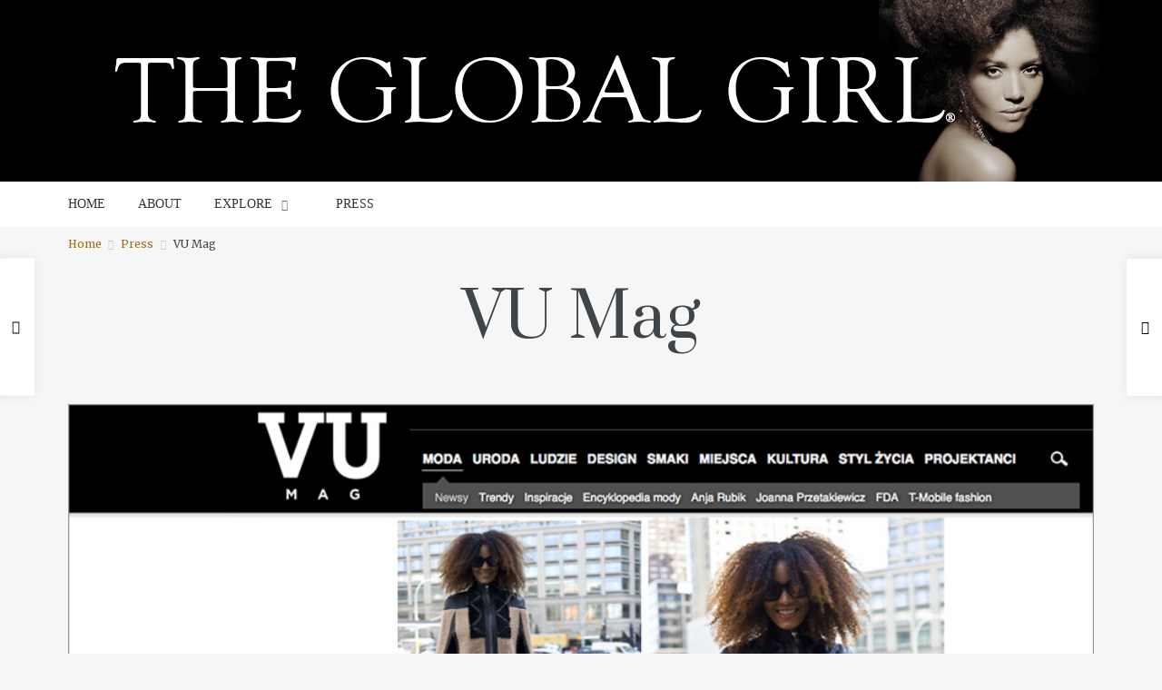

--- FILE ---
content_type: text/html; charset=UTF-8
request_url: https://theglobalgirl.net/press-ndoema-vu-mag-wool-leather-trim-cape-python-and-merino-wool-pants-mimi-plange-topshop-platform-booties-emanuel-ungaro-bag-chloe-sunglasses-new-york-fashion-week-fall-2014/
body_size: 40746
content:
<!DOCTYPE html><html lang="en-US"
 prefix="og: https://ogp.me/ns#" ><head><meta charset="UTF-8" /><meta name="viewport" content="width=device-width, initial-scale=1.0"> <!--[if IE]><meta http-equiv="X-UA-Compatible" content="IE=9" /> <![endif]--><link rel="profile" href="http://gmpg.org/xfn/11" /><link rel="pingback" href="https://theglobalgirl.net/xmlrpc.php" /><link rel="shortcut icon" href="http://theglobalgirl.netwp-content/uploads/2015/07/favicon.ico" /><meta property="og:image" content="https://theglobalgirl.net/wp-content/uploads/v-mag-ndoema-theglobalgirl-new-york-fashion-week-street-style-fall-2014_slider.jpg"/><link type="text/css" media="all" href="https://theglobalgirl.net/wp-content/cache/autoptimize/css/autoptimize_619798a1f22bb7c5fd2f7e8ea5bc7d2e.css" rel="stylesheet" /><link type="text/css" media="only screen and (max-width: 768px)" href="https://theglobalgirl.net/wp-content/cache/autoptimize/css/autoptimize_dcb2de333eec7ab4ae31385ed8d6a393.css" rel="stylesheet" /><title>VU Mag | THE GLOBAL GIRL</title><meta name="description" content="My very first Polish feature!"/><meta name="keywords" content="black leather gloves,booties,cape,chloé sunglasses,emanuel ungaro,fall 2014,leather leggings,mimi plange,muse,ndoema,new york fashion week,platform booties,poland,polish,press,python,python and merino wool pants,street style,streetstyle,style icon,sunglasses,tastemaker,the global girl,theglobalgirl,topshop,trendsetter,vintage,vintage black leather gloves,vu mag,vumag,wool" /><link rel="canonical" href="https://theglobalgirl.net/press-ndoema-vu-mag-wool-leather-trim-cape-python-and-merino-wool-pants-mimi-plange-topshop-platform-booties-emanuel-ungaro-bag-chloe-sunglasses-new-york-fashion-week-fall-2014/" /><meta property="og:site_name" content="THE GLOBAL GIRL |" /><meta property="og:type" content="article" /><meta property="og:title" content="VU Mag | THE GLOBAL GIRL" /><meta property="og:description" content="My very first Polish feature!" /><meta property="og:url" content="https://theglobalgirl.net/press-ndoema-vu-mag-wool-leather-trim-cape-python-and-merino-wool-pants-mimi-plange-topshop-platform-booties-emanuel-ungaro-bag-chloe-sunglasses-new-york-fashion-week-fall-2014/" /><meta property="article:published_time" content="2014-02-21T19:11:39Z" /><meta property="article:modified_time" content="2015-06-13T00:32:48Z" /><meta name="twitter:card" content="summary" /><meta name="twitter:domain" content="theglobalgirl.net" /><meta name="twitter:title" content="VU Mag | THE GLOBAL GIRL" /><meta name="twitter:description" content="My very first Polish feature!" /><meta name="google" content="nositelinkssearchbox" /> <script type="application/ld+json" class="aioseo-schema">{"@context":"https:\/\/schema.org","@graph":[{"@type":"WebSite","@id":"https:\/\/theglobalgirl.net\/#website","url":"https:\/\/theglobalgirl.net\/","name":"THE GLOBAL GIRL","publisher":{"@id":"https:\/\/theglobalgirl.net\/#organization"}},{"@type":"Organization","@id":"https:\/\/theglobalgirl.net\/#organization","name":"THE GLOBAL GIRL","url":"https:\/\/theglobalgirl.net\/"},{"@type":"BreadcrumbList","@id":"https:\/\/theglobalgirl.net\/press-ndoema-vu-mag-wool-leather-trim-cape-python-and-merino-wool-pants-mimi-plange-topshop-platform-booties-emanuel-ungaro-bag-chloe-sunglasses-new-york-fashion-week-fall-2014\/#breadcrumblist","itemListElement":[{"@type":"ListItem","@id":"https:\/\/theglobalgirl.net\/#listItem","position":"1","item":{"@type":"WebPage","@id":"https:\/\/theglobalgirl.net\/","name":"Home","description":"THE GLOBAL GIRL\u00ae is the brainchild of triple citizen & multidisciplinary creative Ndoema. Spanning Art, Travel, Fashion, Film, Beauty, Music, Food, Books, and more, explore our ever expanding collection of features to expand your inner & outer horizons.","url":"https:\/\/theglobalgirl.net\/"},"nextItem":"https:\/\/theglobalgirl.net\/press-ndoema-vu-mag-wool-leather-trim-cape-python-and-merino-wool-pants-mimi-plange-topshop-platform-booties-emanuel-ungaro-bag-chloe-sunglasses-new-york-fashion-week-fall-2014\/#listItem"},{"@type":"ListItem","@id":"https:\/\/theglobalgirl.net\/press-ndoema-vu-mag-wool-leather-trim-cape-python-and-merino-wool-pants-mimi-plange-topshop-platform-booties-emanuel-ungaro-bag-chloe-sunglasses-new-york-fashion-week-fall-2014\/#listItem","position":"2","item":{"@type":"WebPage","@id":"https:\/\/theglobalgirl.net\/press-ndoema-vu-mag-wool-leather-trim-cape-python-and-merino-wool-pants-mimi-plange-topshop-platform-booties-emanuel-ungaro-bag-chloe-sunglasses-new-york-fashion-week-fall-2014\/","name":"VU Mag","description":"My very first Polish feature!","url":"https:\/\/theglobalgirl.net\/press-ndoema-vu-mag-wool-leather-trim-cape-python-and-merino-wool-pants-mimi-plange-topshop-platform-booties-emanuel-ungaro-bag-chloe-sunglasses-new-york-fashion-week-fall-2014\/"},"previousItem":"https:\/\/theglobalgirl.net\/#listItem"}]},{"@type":"Person","@id":"https:\/\/theglobalgirl.net\/author\/the-global-girl\/#author","url":"https:\/\/theglobalgirl.net\/author\/the-global-girl\/","name":"The Global Girl","image":{"@type":"ImageObject","@id":"https:\/\/theglobalgirl.net\/press-ndoema-vu-mag-wool-leather-trim-cape-python-and-merino-wool-pants-mimi-plange-topshop-platform-booties-emanuel-ungaro-bag-chloe-sunglasses-new-york-fashion-week-fall-2014\/#authorImage","url":"https:\/\/secure.gravatar.com\/avatar\/e4f7c8b4dff98aa7b7e1a0e4f9cb9e23?s=96&d=blank&r=g","width":"96","height":"96","caption":"The Global Girl"}},{"@type":"WebPage","@id":"https:\/\/theglobalgirl.net\/press-ndoema-vu-mag-wool-leather-trim-cape-python-and-merino-wool-pants-mimi-plange-topshop-platform-booties-emanuel-ungaro-bag-chloe-sunglasses-new-york-fashion-week-fall-2014\/#webpage","url":"https:\/\/theglobalgirl.net\/press-ndoema-vu-mag-wool-leather-trim-cape-python-and-merino-wool-pants-mimi-plange-topshop-platform-booties-emanuel-ungaro-bag-chloe-sunglasses-new-york-fashion-week-fall-2014\/","name":"VU Mag | THE GLOBAL GIRL","description":"My very first Polish feature!","inLanguage":"en-US","isPartOf":{"@id":"https:\/\/theglobalgirl.net\/#website"},"breadcrumb":{"@id":"https:\/\/theglobalgirl.net\/press-ndoema-vu-mag-wool-leather-trim-cape-python-and-merino-wool-pants-mimi-plange-topshop-platform-booties-emanuel-ungaro-bag-chloe-sunglasses-new-york-fashion-week-fall-2014\/#breadcrumblist"},"author":"https:\/\/theglobalgirl.net\/press-ndoema-vu-mag-wool-leather-trim-cape-python-and-merino-wool-pants-mimi-plange-topshop-platform-booties-emanuel-ungaro-bag-chloe-sunglasses-new-york-fashion-week-fall-2014\/#author","creator":"https:\/\/theglobalgirl.net\/press-ndoema-vu-mag-wool-leather-trim-cape-python-and-merino-wool-pants-mimi-plange-topshop-platform-booties-emanuel-ungaro-bag-chloe-sunglasses-new-york-fashion-week-fall-2014\/#author","image":{"@type":"ImageObject","@id":"https:\/\/theglobalgirl.net\/#mainImage","url":"https:\/\/theglobalgirl.net\/wp-content\/uploads\/v-mag-ndoema-theglobalgirl-new-york-fashion-week-street-style-fall-2014_slider.jpg","width":"940","height":"452"},"primaryImageOfPage":{"@id":"https:\/\/theglobalgirl.net\/press-ndoema-vu-mag-wool-leather-trim-cape-python-and-merino-wool-pants-mimi-plange-topshop-platform-booties-emanuel-ungaro-bag-chloe-sunglasses-new-york-fashion-week-fall-2014\/#mainImage"},"datePublished":"2014-02-21T19:11:39-08:00","dateModified":"2015-06-13T00:32:48-07:00"},{"@type":"Article","@id":"https:\/\/theglobalgirl.net\/press-ndoema-vu-mag-wool-leather-trim-cape-python-and-merino-wool-pants-mimi-plange-topshop-platform-booties-emanuel-ungaro-bag-chloe-sunglasses-new-york-fashion-week-fall-2014\/#article","name":"VU Mag | THE GLOBAL GIRL","description":"My very first Polish feature!","headline":"VU Mag","author":{"@id":"https:\/\/theglobalgirl.net\/author\/the-global-girl\/#author"},"publisher":{"@id":"https:\/\/theglobalgirl.net\/#organization"},"datePublished":"2014-02-21T19:11:39-08:00","dateModified":"2015-06-13T00:32:48-07:00","commentCount":"7","articleSection":"Press, black leather gloves, booties, cape, Chlo\u00e9 sunglasses, emanuel ungaro, fall 2014, leather leggings, mimi plange, muse, ndoema, new york fashion week, platform booties, poland, polish, press, python, python and merino wool pants, street style, streetstyle, style icon, sunglasses, tastemaker, the global girl, theglobalgirl, Topshop, trendsetter, vintage, vintage black leather gloves, vu mag, vumag, wool","mainEntityOfPage":{"@id":"https:\/\/theglobalgirl.net\/press-ndoema-vu-mag-wool-leather-trim-cape-python-and-merino-wool-pants-mimi-plange-topshop-platform-booties-emanuel-ungaro-bag-chloe-sunglasses-new-york-fashion-week-fall-2014\/#webpage"},"isPartOf":{"@id":"https:\/\/theglobalgirl.net\/press-ndoema-vu-mag-wool-leather-trim-cape-python-and-merino-wool-pants-mimi-plange-topshop-platform-booties-emanuel-ungaro-bag-chloe-sunglasses-new-york-fashion-week-fall-2014\/#webpage"},"image":{"@type":"ImageObject","@id":"https:\/\/theglobalgirl.net\/#articleImage","url":"https:\/\/theglobalgirl.net\/wp-content\/uploads\/v-mag-ndoema-theglobalgirl-new-york-fashion-week-street-style-fall-2014_slider.jpg","width":"940","height":"452"}}]}</script> <script type="text/javascript" >window.ga=window.ga||function(){(ga.q=ga.q||[]).push(arguments)};ga.l=+new Date;
			ga('create', "UA-31213711-1", { 'cookieDomain': 'theglobalgirl.com' } );
			ga('require', 'ec');
			ga('require', 'linkid', 'linkid.js');
			ga('require', 'outboundLinkTracker');
			ga('send', 'pageview');</script> <script async src="https://www.google-analytics.com/analytics.js"></script> <link rel='dns-prefetch' href='//fonts.googleapis.com' /><link rel="alternate" type="application/rss+xml" title="THE GLOBAL GIRL &raquo; Feed" href="https://theglobalgirl.net/feed/" /><link rel="alternate" type="application/rss+xml" title="THE GLOBAL GIRL &raquo; Comments Feed" href="https://theglobalgirl.net/comments/feed/" /><link rel="alternate" type="application/rss+xml" title="THE GLOBAL GIRL &raquo; VU Mag Comments Feed" href="https://theglobalgirl.net/press-ndoema-vu-mag-wool-leather-trim-cape-python-and-merino-wool-pants-mimi-plange-topshop-platform-booties-emanuel-ungaro-bag-chloe-sunglasses-new-york-fashion-week-fall-2014/feed/" /> <script type="text/javascript">window._wpemojiSettings = {"baseUrl":"https:\/\/s.w.org\/images\/core\/emoji\/14.0.0\/72x72\/","ext":".png","svgUrl":"https:\/\/s.w.org\/images\/core\/emoji\/14.0.0\/svg\/","svgExt":".svg","source":{"concatemoji":"https:\/\/theglobalgirl.net\/wp-includes\/js\/wp-emoji-release.min.js?ver=6.2.8"}};
/*! This file is auto-generated */
!function(e,a,t){var n,r,o,i=a.createElement("canvas"),p=i.getContext&&i.getContext("2d");function s(e,t){p.clearRect(0,0,i.width,i.height),p.fillText(e,0,0);e=i.toDataURL();return p.clearRect(0,0,i.width,i.height),p.fillText(t,0,0),e===i.toDataURL()}function c(e){var t=a.createElement("script");t.src=e,t.defer=t.type="text/javascript",a.getElementsByTagName("head")[0].appendChild(t)}for(o=Array("flag","emoji"),t.supports={everything:!0,everythingExceptFlag:!0},r=0;r<o.length;r++)t.supports[o[r]]=function(e){if(p&&p.fillText)switch(p.textBaseline="top",p.font="600 32px Arial",e){case"flag":return s("\ud83c\udff3\ufe0f\u200d\u26a7\ufe0f","\ud83c\udff3\ufe0f\u200b\u26a7\ufe0f")?!1:!s("\ud83c\uddfa\ud83c\uddf3","\ud83c\uddfa\u200b\ud83c\uddf3")&&!s("\ud83c\udff4\udb40\udc67\udb40\udc62\udb40\udc65\udb40\udc6e\udb40\udc67\udb40\udc7f","\ud83c\udff4\u200b\udb40\udc67\u200b\udb40\udc62\u200b\udb40\udc65\u200b\udb40\udc6e\u200b\udb40\udc67\u200b\udb40\udc7f");case"emoji":return!s("\ud83e\udef1\ud83c\udffb\u200d\ud83e\udef2\ud83c\udfff","\ud83e\udef1\ud83c\udffb\u200b\ud83e\udef2\ud83c\udfff")}return!1}(o[r]),t.supports.everything=t.supports.everything&&t.supports[o[r]],"flag"!==o[r]&&(t.supports.everythingExceptFlag=t.supports.everythingExceptFlag&&t.supports[o[r]]);t.supports.everythingExceptFlag=t.supports.everythingExceptFlag&&!t.supports.flag,t.DOMReady=!1,t.readyCallback=function(){t.DOMReady=!0},t.supports.everything||(n=function(){t.readyCallback()},a.addEventListener?(a.addEventListener("DOMContentLoaded",n,!1),e.addEventListener("load",n,!1)):(e.attachEvent("onload",n),a.attachEvent("onreadystatechange",function(){"complete"===a.readyState&&t.readyCallback()})),(e=t.source||{}).concatemoji?c(e.concatemoji):e.wpemoji&&e.twemoji&&(c(e.twemoji),c(e.wpemoji)))}(window,document,window._wpemojiSettings);</script> <link rel='stylesheet' id='google.fonts1-css' href='https://fonts.googleapis.com/css?family=Prata%3A400&#038;subset=latin%2Clatin-ext&#038;ver=1768770925' type='text/css' media='all' /><link rel='stylesheet' id='google.fonts2-css' href='https://fonts.googleapis.com/css?family=Merriweather%3A400%2C400italic%2C700%2C700italic%2C300%2C100&#038;subset=latin%2Clatin-ext&#038;ver=1768770925' type='text/css' media='all' /><link rel='stylesheet' id='google.fonts3-css' href='https://fonts.googleapis.com/css?family=Prata%3A400&#038;subset=latin%2Clatin-ext&#038;ver=1768770925' type='text/css' media='all' /> <script type='text/javascript' id='cookie-law-info-js-extra'>var _ckyConfig = {"_ipData":[],"_assetsURL":"https:\/\/theglobalgirl.net\/wp-content\/plugins\/cookie-law-info\/lite\/frontend\/images\/","_publicURL":"https:\/\/theglobalgirl.net","_expiry":"365","_categories":[{"name":"Necessary","slug":"necessary","isNecessary":true,"ccpaDoNotSell":true,"cookies":[],"active":true,"defaultConsent":{"gdpr":true,"ccpa":true}},{"name":"Functional","slug":"functional","isNecessary":false,"ccpaDoNotSell":true,"cookies":[],"active":true,"defaultConsent":{"gdpr":false,"ccpa":false}},{"name":"Analytics","slug":"analytics","isNecessary":false,"ccpaDoNotSell":true,"cookies":[],"active":true,"defaultConsent":{"gdpr":false,"ccpa":false}},{"name":"Performance","slug":"performance","isNecessary":false,"ccpaDoNotSell":true,"cookies":[],"active":true,"defaultConsent":{"gdpr":false,"ccpa":false}},{"name":"Advertisement","slug":"advertisement","isNecessary":false,"ccpaDoNotSell":true,"cookies":[],"active":true,"defaultConsent":{"gdpr":false,"ccpa":false}}],"_activeLaw":"gdpr","_rootDomain":"","_block":"1","_showBanner":"1","_bannerConfig":{"settings":{"type":"box","preferenceCenterType":"popup","position":"bottom-left","applicableLaw":"gdpr"},"behaviours":{"reloadBannerOnAccept":false,"loadAnalyticsByDefault":false,"animations":{"onLoad":"animate","onHide":"sticky"}},"config":{"revisitConsent":{"status":true,"tag":"revisit-consent","position":"bottom-left","meta":{"url":"#"},"styles":{"background-color":"#0056A7"},"elements":{"title":{"type":"text","tag":"revisit-consent-title","status":true,"styles":{"color":"#0056a7"}}}},"preferenceCenter":{"toggle":{"status":true,"tag":"detail-category-toggle","type":"toggle","states":{"active":{"styles":{"background-color":"#1863DC"}},"inactive":{"styles":{"background-color":"#D0D5D2"}}}}},"categoryPreview":{"status":false,"toggle":{"status":true,"tag":"detail-category-preview-toggle","type":"toggle","states":{"active":{"styles":{"background-color":"#1863DC"}},"inactive":{"styles":{"background-color":"#D0D5D2"}}}}},"videoPlaceholder":{"status":true,"styles":{"background-color":"#000000","border-color":"#000000","color":"#ffffff"}},"readMore":{"status":false,"tag":"readmore-button","type":"link","meta":{"noFollow":true,"newTab":true},"styles":{"color":"#1863DC","background-color":"transparent","border-color":"transparent"}},"auditTable":{"status":true},"optOption":{"status":true,"toggle":{"status":true,"tag":"optout-option-toggle","type":"toggle","states":{"active":{"styles":{"background-color":"#1863dc"}},"inactive":{"styles":{"background-color":"#FFFFFF"}}}}}}},"_version":"3.2.0","_logConsent":"1","_tags":[{"tag":"accept-button","styles":{"color":"#FFFFFF","background-color":"#1863DC","border-color":"#1863DC"}},{"tag":"reject-button","styles":{"color":"#1863DC","background-color":"transparent","border-color":"#1863DC"}},{"tag":"settings-button","styles":{"color":"#1863DC","background-color":"transparent","border-color":"#1863DC"}},{"tag":"readmore-button","styles":{"color":"#1863DC","background-color":"transparent","border-color":"transparent"}},{"tag":"donotsell-button","styles":{"color":"#1863DC","background-color":"transparent","border-color":"transparent"}},{"tag":"accept-button","styles":{"color":"#FFFFFF","background-color":"#1863DC","border-color":"#1863DC"}},{"tag":"revisit-consent","styles":{"background-color":"#0056A7"}}],"_shortCodes":[{"key":"cky_readmore","content":"<a href=\"#\" class=\"cky-policy\" aria-label=\"Cookie Policy\" target=\"_blank\" rel=\"noopener\" data-cky-tag=\"readmore-button\">Cookie Policy<\/a>","tag":"readmore-button","status":false,"attributes":{"rel":"nofollow","target":"_blank"}},{"key":"cky_show_desc","content":"<button class=\"cky-show-desc-btn\" data-cky-tag=\"show-desc-button\" aria-label=\"Show more\">Show more<\/button>","tag":"show-desc-button","status":true,"attributes":[]},{"key":"cky_hide_desc","content":"<button class=\"cky-show-desc-btn\" data-cky-tag=\"hide-desc-button\" aria-label=\"Show less\">Show less<\/button>","tag":"hide-desc-button","status":true,"attributes":[]},{"key":"cky_category_toggle_label","content":"[cky_{{status}}_category_label] [cky_preference_{{category_slug}}_title]","tag":"","status":true,"attributes":[]},{"key":"cky_enable_category_label","content":"Enable","tag":"","status":true,"attributes":[]},{"key":"cky_disable_category_label","content":"Disable","tag":"","status":true,"attributes":[]},{"key":"cky_video_placeholder","content":"<div class=\"video-placeholder-normal\" data-cky-tag=\"video-placeholder\" id=\"[UNIQUEID]\"><p class=\"video-placeholder-text-normal\" data-cky-tag=\"placeholder-title\">Please accept cookies to access this content<\/p><\/div>","tag":"","status":true,"attributes":[]},{"key":"cky_enable_optout_label","content":"Enable","tag":"","status":true,"attributes":[]},{"key":"cky_disable_optout_label","content":"Disable","tag":"","status":true,"attributes":[]},{"key":"cky_optout_toggle_label","content":"[cky_{{status}}_optout_label] [cky_optout_option_title]","tag":"","status":true,"attributes":[]},{"key":"cky_optout_option_title","content":"Do Not Sell or Share My Personal Information","tag":"","status":true,"attributes":[]},{"key":"cky_optout_close_label","content":"Close","tag":"","status":true,"attributes":[]}],"_rtl":"","_providersToBlock":[]};
var _ckyStyles = {"css":".cky-overlay{background: #000000; opacity: 0.4; position: fixed; top: 0; left: 0; width: 100%; height: 100%; z-index: 99999999;}.cky-hide{display: none;}.cky-btn-revisit-wrapper{display: flex; align-items: center; justify-content: center; background: #0056a7; width: 45px; height: 45px; border-radius: 50%; position: fixed; z-index: 999999; cursor: pointer;}.cky-revisit-bottom-left{bottom: 15px; left: 15px;}.cky-revisit-bottom-right{bottom: 15px; right: 15px;}.cky-btn-revisit-wrapper .cky-btn-revisit{display: flex; align-items: center; justify-content: center; background: none; border: none; cursor: pointer; position: relative; margin: 0; padding: 0;}.cky-btn-revisit-wrapper .cky-btn-revisit img{max-width: fit-content; margin: 0; height: 30px; width: 30px;}.cky-revisit-bottom-left:hover::before{content: attr(data-tooltip); position: absolute; background: #4e4b66; color: #ffffff; left: calc(100% + 7px); font-size: 12px; line-height: 16px; width: max-content; padding: 4px 8px; border-radius: 4px;}.cky-revisit-bottom-left:hover::after{position: absolute; content: \"\"; border: 5px solid transparent; left: calc(100% + 2px); border-left-width: 0; border-right-color: #4e4b66;}.cky-revisit-bottom-right:hover::before{content: attr(data-tooltip); position: absolute; background: #4e4b66; color: #ffffff; right: calc(100% + 7px); font-size: 12px; line-height: 16px; width: max-content; padding: 4px 8px; border-radius: 4px;}.cky-revisit-bottom-right:hover::after{position: absolute; content: \"\"; border: 5px solid transparent; right: calc(100% + 2px); border-right-width: 0; border-left-color: #4e4b66;}.cky-revisit-hide{display: none;}.cky-consent-container{position: fixed; width: 440px; box-sizing: border-box; z-index: 9999999; border-radius: 6px;}.cky-consent-container .cky-consent-bar{background: #ffffff; border: 1px solid; padding: 20px 26px; box-shadow: 0 -1px 10px 0 #acabab4d; border-radius: 6px;}.cky-box-bottom-left{bottom: 40px; left: 40px;}.cky-box-bottom-right{bottom: 40px; right: 40px;}.cky-box-top-left{top: 40px; left: 40px;}.cky-box-top-right{top: 40px; right: 40px;}.cky-custom-brand-logo-wrapper .cky-custom-brand-logo{width: 100px; height: auto; margin: 0 0 12px 0;}.cky-notice .cky-title{color: #212121; font-weight: 700; font-size: 18px; line-height: 24px; margin: 0 0 12px 0;}.cky-notice-des *,.cky-preference-content-wrapper *,.cky-accordion-header-des *,.cky-gpc-wrapper .cky-gpc-desc *{font-size: 14px;}.cky-notice-des{color: #212121; font-size: 14px; line-height: 24px; font-weight: 400;}.cky-notice-des img{height: 25px; width: 25px;}.cky-consent-bar .cky-notice-des p,.cky-gpc-wrapper .cky-gpc-desc p,.cky-preference-body-wrapper .cky-preference-content-wrapper p,.cky-accordion-header-wrapper .cky-accordion-header-des p,.cky-cookie-des-table li div:last-child p{color: inherit; margin-top: 0; overflow-wrap: break-word;}.cky-notice-des P:last-child,.cky-preference-content-wrapper p:last-child,.cky-cookie-des-table li div:last-child p:last-child,.cky-gpc-wrapper .cky-gpc-desc p:last-child{margin-bottom: 0;}.cky-notice-des a.cky-policy,.cky-notice-des button.cky-policy{font-size: 14px; color: #1863dc; white-space: nowrap; cursor: pointer; background: transparent; border: 1px solid; text-decoration: underline;}.cky-notice-des button.cky-policy{padding: 0;}.cky-notice-des a.cky-policy:focus-visible,.cky-notice-des button.cky-policy:focus-visible,.cky-preference-content-wrapper .cky-show-desc-btn:focus-visible,.cky-accordion-header .cky-accordion-btn:focus-visible,.cky-preference-header .cky-btn-close:focus-visible,.cky-switch input[type=\"checkbox\"]:focus-visible,.cky-footer-wrapper a:focus-visible,.cky-btn:focus-visible{outline: 2px solid #1863dc; outline-offset: 2px;}.cky-btn:focus:not(:focus-visible),.cky-accordion-header .cky-accordion-btn:focus:not(:focus-visible),.cky-preference-content-wrapper .cky-show-desc-btn:focus:not(:focus-visible),.cky-btn-revisit-wrapper .cky-btn-revisit:focus:not(:focus-visible),.cky-preference-header .cky-btn-close:focus:not(:focus-visible),.cky-consent-bar .cky-banner-btn-close:focus:not(:focus-visible){outline: 0;}button.cky-show-desc-btn:not(:hover):not(:active){color: #1863dc; background: transparent;}button.cky-accordion-btn:not(:hover):not(:active),button.cky-banner-btn-close:not(:hover):not(:active),button.cky-btn-revisit:not(:hover):not(:active),button.cky-btn-close:not(:hover):not(:active){background: transparent;}.cky-consent-bar button:hover,.cky-modal.cky-modal-open button:hover,.cky-consent-bar button:focus,.cky-modal.cky-modal-open button:focus{text-decoration: none;}.cky-notice-btn-wrapper{display: flex; justify-content: flex-start; align-items: center; flex-wrap: wrap; margin-top: 16px;}.cky-notice-btn-wrapper .cky-btn{text-shadow: none; box-shadow: none;}.cky-btn{flex: auto; max-width: 100%; font-size: 14px; font-family: inherit; line-height: 24px; padding: 8px; font-weight: 500; margin: 0 8px 0 0; border-radius: 2px; cursor: pointer; text-align: center; text-transform: none; min-height: 0;}.cky-btn:hover{opacity: 0.8;}.cky-btn-customize{color: #1863dc; background: transparent; border: 2px solid #1863dc;}.cky-btn-reject{color: #1863dc; background: transparent; border: 2px solid #1863dc;}.cky-btn-accept{background: #1863dc; color: #ffffff; border: 2px solid #1863dc;}.cky-btn:last-child{margin-right: 0;}@media (max-width: 576px){.cky-box-bottom-left{bottom: 0; left: 0;}.cky-box-bottom-right{bottom: 0; right: 0;}.cky-box-top-left{top: 0; left: 0;}.cky-box-top-right{top: 0; right: 0;}}@media (max-width: 440px){.cky-box-bottom-left, .cky-box-bottom-right, .cky-box-top-left, .cky-box-top-right{width: 100%; max-width: 100%;}.cky-consent-container .cky-consent-bar{padding: 20px 0;}.cky-custom-brand-logo-wrapper, .cky-notice .cky-title, .cky-notice-des, .cky-notice-btn-wrapper{padding: 0 24px;}.cky-notice-des{max-height: 40vh; overflow-y: scroll;}.cky-notice-btn-wrapper{flex-direction: column; margin-top: 0;}.cky-btn{width: 100%; margin: 10px 0 0 0;}.cky-notice-btn-wrapper .cky-btn-customize{order: 2;}.cky-notice-btn-wrapper .cky-btn-reject{order: 3;}.cky-notice-btn-wrapper .cky-btn-accept{order: 1; margin-top: 16px;}}@media (max-width: 352px){.cky-notice .cky-title{font-size: 16px;}.cky-notice-des *{font-size: 12px;}.cky-notice-des, .cky-btn{font-size: 12px;}}.cky-modal.cky-modal-open{display: flex; visibility: visible; -webkit-transform: translate(-50%, -50%); -moz-transform: translate(-50%, -50%); -ms-transform: translate(-50%, -50%); -o-transform: translate(-50%, -50%); transform: translate(-50%, -50%); top: 50%; left: 50%; transition: all 1s ease;}.cky-modal{box-shadow: 0 32px 68px rgba(0, 0, 0, 0.3); margin: 0 auto; position: fixed; max-width: 100%; background: #ffffff; top: 50%; box-sizing: border-box; border-radius: 6px; z-index: 999999999; color: #212121; -webkit-transform: translate(-50%, 100%); -moz-transform: translate(-50%, 100%); -ms-transform: translate(-50%, 100%); -o-transform: translate(-50%, 100%); transform: translate(-50%, 100%); visibility: hidden; transition: all 0s ease;}.cky-preference-center{max-height: 79vh; overflow: hidden; width: 845px; overflow: hidden; flex: 1 1 0; display: flex; flex-direction: column; border-radius: 6px;}.cky-preference-header{display: flex; align-items: center; justify-content: space-between; padding: 22px 24px; border-bottom: 1px solid;}.cky-preference-header .cky-preference-title{font-size: 18px; font-weight: 700; line-height: 24px;}.cky-preference-header .cky-btn-close{margin: 0; cursor: pointer; vertical-align: middle; padding: 0; background: none; border: none; width: auto; height: auto; min-height: 0; line-height: 0; text-shadow: none; box-shadow: none;}.cky-preference-header .cky-btn-close img{margin: 0; height: 10px; width: 10px;}.cky-preference-body-wrapper{padding: 0 24px; flex: 1; overflow: auto; box-sizing: border-box;}.cky-preference-content-wrapper,.cky-gpc-wrapper .cky-gpc-desc{font-size: 14px; line-height: 24px; font-weight: 400; padding: 12px 0;}.cky-preference-content-wrapper{border-bottom: 1px solid;}.cky-preference-content-wrapper img{height: 25px; width: 25px;}.cky-preference-content-wrapper .cky-show-desc-btn{font-size: 14px; font-family: inherit; color: #1863dc; text-decoration: none; line-height: 24px; padding: 0; margin: 0; white-space: nowrap; cursor: pointer; background: transparent; border-color: transparent; text-transform: none; min-height: 0; text-shadow: none; box-shadow: none;}.cky-accordion-wrapper{margin-bottom: 10px;}.cky-accordion{border-bottom: 1px solid;}.cky-accordion:last-child{border-bottom: none;}.cky-accordion .cky-accordion-item{display: flex; margin-top: 10px;}.cky-accordion .cky-accordion-body{display: none;}.cky-accordion.cky-accordion-active .cky-accordion-body{display: block; padding: 0 22px; margin-bottom: 16px;}.cky-accordion-header-wrapper{cursor: pointer; width: 100%;}.cky-accordion-item .cky-accordion-header{display: flex; justify-content: space-between; align-items: center;}.cky-accordion-header .cky-accordion-btn{font-size: 16px; font-family: inherit; color: #212121; line-height: 24px; background: none; border: none; font-weight: 700; padding: 0; margin: 0; cursor: pointer; text-transform: none; min-height: 0; text-shadow: none; box-shadow: none;}.cky-accordion-header .cky-always-active{color: #008000; font-weight: 600; line-height: 24px; font-size: 14px;}.cky-accordion-header-des{font-size: 14px; line-height: 24px; margin: 10px 0 16px 0;}.cky-accordion-chevron{margin-right: 22px; position: relative; cursor: pointer;}.cky-accordion-chevron-hide{display: none;}.cky-accordion .cky-accordion-chevron i::before{content: \"\"; position: absolute; border-right: 1.4px solid; border-bottom: 1.4px solid; border-color: inherit; height: 6px; width: 6px; -webkit-transform: rotate(-45deg); -moz-transform: rotate(-45deg); -ms-transform: rotate(-45deg); -o-transform: rotate(-45deg); transform: rotate(-45deg); transition: all 0.2s ease-in-out; top: 8px;}.cky-accordion.cky-accordion-active .cky-accordion-chevron i::before{-webkit-transform: rotate(45deg); -moz-transform: rotate(45deg); -ms-transform: rotate(45deg); -o-transform: rotate(45deg); transform: rotate(45deg);}.cky-audit-table{background: #f4f4f4; border-radius: 6px;}.cky-audit-table .cky-empty-cookies-text{color: inherit; font-size: 12px; line-height: 24px; margin: 0; padding: 10px;}.cky-audit-table .cky-cookie-des-table{font-size: 12px; line-height: 24px; font-weight: normal; padding: 15px 10px; border-bottom: 1px solid; border-bottom-color: inherit; margin: 0;}.cky-audit-table .cky-cookie-des-table:last-child{border-bottom: none;}.cky-audit-table .cky-cookie-des-table li{list-style-type: none; display: flex; padding: 3px 0;}.cky-audit-table .cky-cookie-des-table li:first-child{padding-top: 0;}.cky-cookie-des-table li div:first-child{width: 100px; font-weight: 600; word-break: break-word; word-wrap: break-word;}.cky-cookie-des-table li div:last-child{flex: 1; word-break: break-word; word-wrap: break-word; margin-left: 8px;}.cky-footer-shadow{display: block; width: 100%; height: 40px; background: linear-gradient(180deg, rgba(255, 255, 255, 0) 0%, #ffffff 100%); position: absolute; bottom: calc(100% - 1px);}.cky-footer-wrapper{position: relative;}.cky-prefrence-btn-wrapper{display: flex; flex-wrap: wrap; align-items: center; justify-content: center; padding: 22px 24px; border-top: 1px solid;}.cky-prefrence-btn-wrapper .cky-btn{flex: auto; max-width: 100%; text-shadow: none; box-shadow: none;}.cky-btn-preferences{color: #1863dc; background: transparent; border: 2px solid #1863dc;}.cky-preference-header,.cky-preference-body-wrapper,.cky-preference-content-wrapper,.cky-accordion-wrapper,.cky-accordion,.cky-accordion-wrapper,.cky-footer-wrapper,.cky-prefrence-btn-wrapper{border-color: inherit;}@media (max-width: 845px){.cky-modal{max-width: calc(100% - 16px);}}@media (max-width: 576px){.cky-modal{max-width: 100%;}.cky-preference-center{max-height: 100vh;}.cky-prefrence-btn-wrapper{flex-direction: column;}.cky-accordion.cky-accordion-active .cky-accordion-body{padding-right: 0;}.cky-prefrence-btn-wrapper .cky-btn{width: 100%; margin: 10px 0 0 0;}.cky-prefrence-btn-wrapper .cky-btn-reject{order: 3;}.cky-prefrence-btn-wrapper .cky-btn-accept{order: 1; margin-top: 0;}.cky-prefrence-btn-wrapper .cky-btn-preferences{order: 2;}}@media (max-width: 425px){.cky-accordion-chevron{margin-right: 15px;}.cky-notice-btn-wrapper{margin-top: 0;}.cky-accordion.cky-accordion-active .cky-accordion-body{padding: 0 15px;}}@media (max-width: 352px){.cky-preference-header .cky-preference-title{font-size: 16px;}.cky-preference-header{padding: 16px 24px;}.cky-preference-content-wrapper *, .cky-accordion-header-des *{font-size: 12px;}.cky-preference-content-wrapper, .cky-preference-content-wrapper .cky-show-more, .cky-accordion-header .cky-always-active, .cky-accordion-header-des, .cky-preference-content-wrapper .cky-show-desc-btn, .cky-notice-des a.cky-policy{font-size: 12px;}.cky-accordion-header .cky-accordion-btn{font-size: 14px;}}.cky-switch{display: flex;}.cky-switch input[type=\"checkbox\"]{position: relative; width: 44px; height: 24px; margin: 0; background: #d0d5d2; -webkit-appearance: none; border-radius: 50px; cursor: pointer; outline: 0; border: none; top: 0;}.cky-switch input[type=\"checkbox\"]:checked{background: #1863dc;}.cky-switch input[type=\"checkbox\"]:before{position: absolute; content: \"\"; height: 20px; width: 20px; left: 2px; bottom: 2px; border-radius: 50%; background-color: white; -webkit-transition: 0.4s; transition: 0.4s; margin: 0;}.cky-switch input[type=\"checkbox\"]:after{display: none;}.cky-switch input[type=\"checkbox\"]:checked:before{-webkit-transform: translateX(20px); -ms-transform: translateX(20px); transform: translateX(20px);}@media (max-width: 425px){.cky-switch input[type=\"checkbox\"]{width: 38px; height: 21px;}.cky-switch input[type=\"checkbox\"]:before{height: 17px; width: 17px;}.cky-switch input[type=\"checkbox\"]:checked:before{-webkit-transform: translateX(17px); -ms-transform: translateX(17px); transform: translateX(17px);}}.cky-consent-bar .cky-banner-btn-close{position: absolute; right: 9px; top: 5px; background: none; border: none; cursor: pointer; padding: 0; margin: 0; min-height: 0; line-height: 0; height: auto; width: auto; text-shadow: none; box-shadow: none;}.cky-consent-bar .cky-banner-btn-close img{height: 9px; width: 9px; margin: 0;}.cky-notice-group{font-size: 14px; line-height: 24px; font-weight: 400; color: #212121;}.cky-notice-btn-wrapper .cky-btn-do-not-sell{font-size: 14px; line-height: 24px; padding: 6px 0; margin: 0; font-weight: 500; background: none; border-radius: 2px; border: none; cursor: pointer; text-align: left; color: #1863dc; background: transparent; border-color: transparent; box-shadow: none; text-shadow: none;}.cky-consent-bar .cky-banner-btn-close:focus-visible,.cky-notice-btn-wrapper .cky-btn-do-not-sell:focus-visible,.cky-opt-out-btn-wrapper .cky-btn:focus-visible,.cky-opt-out-checkbox-wrapper input[type=\"checkbox\"].cky-opt-out-checkbox:focus-visible{outline: 2px solid #1863dc; outline-offset: 2px;}@media (max-width: 440px){.cky-consent-container{width: 100%;}}@media (max-width: 352px){.cky-notice-des a.cky-policy, .cky-notice-btn-wrapper .cky-btn-do-not-sell{font-size: 12px;}}.cky-opt-out-wrapper{padding: 12px 0;}.cky-opt-out-wrapper .cky-opt-out-checkbox-wrapper{display: flex; align-items: center;}.cky-opt-out-checkbox-wrapper .cky-opt-out-checkbox-label{font-size: 16px; font-weight: 700; line-height: 24px; margin: 0 0 0 12px; cursor: pointer;}.cky-opt-out-checkbox-wrapper input[type=\"checkbox\"].cky-opt-out-checkbox{background-color: #ffffff; border: 1px solid black; width: 20px; height: 18.5px; margin: 0; -webkit-appearance: none; position: relative; display: flex; align-items: center; justify-content: center; border-radius: 2px; cursor: pointer;}.cky-opt-out-checkbox-wrapper input[type=\"checkbox\"].cky-opt-out-checkbox:checked{background-color: #1863dc; border: none;}.cky-opt-out-checkbox-wrapper input[type=\"checkbox\"].cky-opt-out-checkbox:checked::after{left: 6px; bottom: 4px; width: 7px; height: 13px; border: solid #ffffff; border-width: 0 3px 3px 0; border-radius: 2px; -webkit-transform: rotate(45deg); -ms-transform: rotate(45deg); transform: rotate(45deg); content: \"\"; position: absolute; box-sizing: border-box;}.cky-opt-out-checkbox-wrapper.cky-disabled .cky-opt-out-checkbox-label,.cky-opt-out-checkbox-wrapper.cky-disabled input[type=\"checkbox\"].cky-opt-out-checkbox{cursor: no-drop;}.cky-gpc-wrapper{margin: 0 0 0 32px;}.cky-footer-wrapper .cky-opt-out-btn-wrapper{display: flex; flex-wrap: wrap; align-items: center; justify-content: center; padding: 22px 24px;}.cky-opt-out-btn-wrapper .cky-btn{flex: auto; max-width: 100%; text-shadow: none; box-shadow: none;}.cky-opt-out-btn-wrapper .cky-btn-cancel{border: 1px solid #dedfe0; background: transparent; color: #858585;}.cky-opt-out-btn-wrapper .cky-btn-confirm{background: #1863dc; color: #ffffff; border: 1px solid #1863dc;}@media (max-width: 352px){.cky-opt-out-checkbox-wrapper .cky-opt-out-checkbox-label{font-size: 14px;}.cky-gpc-wrapper .cky-gpc-desc, .cky-gpc-wrapper .cky-gpc-desc *{font-size: 12px;}.cky-opt-out-checkbox-wrapper input[type=\"checkbox\"].cky-opt-out-checkbox{width: 16px; height: 16px;}.cky-opt-out-checkbox-wrapper input[type=\"checkbox\"].cky-opt-out-checkbox:checked::after{left: 5px; bottom: 4px; width: 3px; height: 9px;}.cky-gpc-wrapper{margin: 0 0 0 28px;}}.video-placeholder-youtube{background-size: 100% 100%; background-position: center; background-repeat: no-repeat; background-color: #b2b0b059; position: relative; display: flex; align-items: center; justify-content: center; max-width: 100%;}.video-placeholder-text-youtube{text-align: center; align-items: center; padding: 10px 16px; background-color: #000000cc; color: #ffffff; border: 1px solid; border-radius: 2px; cursor: pointer;}.video-placeholder-normal{background-image: url(\"\/wp-content\/plugins\/cookie-law-info\/lite\/frontend\/images\/placeholder.svg\"); background-size: 80px; background-position: center; background-repeat: no-repeat; background-color: #b2b0b059; position: relative; display: flex; align-items: flex-end; justify-content: center; max-width: 100%;}.video-placeholder-text-normal{align-items: center; padding: 10px 16px; text-align: center; border: 1px solid; border-radius: 2px; cursor: pointer;}.cky-rtl{direction: rtl; text-align: right;}.cky-rtl .cky-banner-btn-close{left: 9px; right: auto;}.cky-rtl .cky-notice-btn-wrapper .cky-btn:last-child{margin-right: 8px;}.cky-rtl .cky-notice-btn-wrapper .cky-btn:first-child{margin-right: 0;}.cky-rtl .cky-notice-btn-wrapper{margin-left: 0; margin-right: 15px;}.cky-rtl .cky-prefrence-btn-wrapper .cky-btn{margin-right: 8px;}.cky-rtl .cky-prefrence-btn-wrapper .cky-btn:first-child{margin-right: 0;}.cky-rtl .cky-accordion .cky-accordion-chevron i::before{border: none; border-left: 1.4px solid; border-top: 1.4px solid; left: 12px;}.cky-rtl .cky-accordion.cky-accordion-active .cky-accordion-chevron i::before{-webkit-transform: rotate(-135deg); -moz-transform: rotate(-135deg); -ms-transform: rotate(-135deg); -o-transform: rotate(-135deg); transform: rotate(-135deg);}@media (max-width: 768px){.cky-rtl .cky-notice-btn-wrapper{margin-right: 0;}}@media (max-width: 576px){.cky-rtl .cky-notice-btn-wrapper .cky-btn:last-child{margin-right: 0;}.cky-rtl .cky-prefrence-btn-wrapper .cky-btn{margin-right: 0;}.cky-rtl .cky-accordion.cky-accordion-active .cky-accordion-body{padding: 0 22px 0 0;}}@media (max-width: 425px){.cky-rtl .cky-accordion.cky-accordion-active .cky-accordion-body{padding: 0 15px 0 0;}}.cky-rtl .cky-opt-out-btn-wrapper .cky-btn{margin-right: 12px;}.cky-rtl .cky-opt-out-btn-wrapper .cky-btn:first-child{margin-right: 0;}.cky-rtl .cky-opt-out-checkbox-wrapper .cky-opt-out-checkbox-label{margin: 0 12px 0 0;}"};</script> <script type='text/javascript' src='https://theglobalgirl.net/wp-includes/js/jquery/jquery.min.js?ver=3.6.4' id='jquery-core-js'></script> <script type='text/javascript' src='https://theglobalgirl.net/wp-includes/js/jquery/jquery-migrate.min.js?ver=3.4.0' id='jquery-migrate-js'></script> <script type='text/javascript' src='https://theglobalgirl.net/wp-content/cache/autoptimize/js/autoptimize_single_d09f4e4220319108dfa40b4edc4f818b.js?ver=1.7.1' id='history.js-js'></script> <link rel="https://api.w.org/" href="https://theglobalgirl.net/wp-json/" /><link rel="alternate" type="application/json" href="https://theglobalgirl.net/wp-json/wp/v2/posts/20248" /><link rel="EditURI" type="application/rsd+xml" title="RSD" href="https://theglobalgirl.net/xmlrpc.php?rsd" /><link rel="wlwmanifest" type="application/wlwmanifest+xml" href="https://theglobalgirl.net/wp-includes/wlwmanifest.xml" /><meta name="generator" content="WordPress 6.2.8" /><meta name="generator" content="WooCommerce 3.8.2" /><link rel='shortlink' href='https://theglobalgirl.net/?p=20248' /><link rel="alternate" type="application/json+oembed" href="https://theglobalgirl.net/wp-json/oembed/1.0/embed?url=https%3A%2F%2Ftheglobalgirl.net%2Fpress-ndoema-vu-mag-wool-leather-trim-cape-python-and-merino-wool-pants-mimi-plange-topshop-platform-booties-emanuel-ungaro-bag-chloe-sunglasses-new-york-fashion-week-fall-2014%2F" /><link rel="alternate" type="text/xml+oembed" href="https://theglobalgirl.net/wp-json/oembed/1.0/embed?url=https%3A%2F%2Ftheglobalgirl.net%2Fpress-ndoema-vu-mag-wool-leather-trim-cape-python-and-merino-wool-pants-mimi-plange-topshop-platform-booties-emanuel-ungaro-bag-chloe-sunglasses-new-york-fashion-week-fall-2014%2F&#038;format=xml" /> <script charset="utf-8" type="text/javascript">var switchTo5x=true;</script> <script charset="utf-8" type="text/javascript" src="https://ws.sharethis.com/button/buttons.js"></script> <script charset="utf-8" type="text/javascript">stLight.options({"publisher":"wp.b5f75596-d5ec-4d5b-a6de-e4871721ce43"});var st_type="wordpress4.2.7";</script> <div style="display: none;visibility:none;">20248 updated post view 6529</div> <noscript><style>.woocommerce-product-gallery{ opacity: 1 !important; }</style></noscript></head><body class="post-template-default single single-post postid-20248 single-format-standard  esquise views-has-shadow theme-esquise woocommerce-no-js"><div id="ts-loading-preload"><div class="preloader-center"></div></div><div class="ts-behold-menu ts-sticky-menu  megaWrapper "><div class="container relative"><div class=" megaWrapper"><ul id="menu-new-menu" class="main-menu"><li id="menu-item-37141" class="menu-item menu-item-type-custom menu-item-object-custom menu-item-home"><a href="http://theglobalgirl.net">HOME</a></li><li id="menu-item-36955" class="menu-item menu-item-type-custom menu-item-object-custom"><a href="http://theglobalgirl.net/ndoema">ABOUT</a></li><li id="menu-item-36948" class="menu-item menu-item-type-custom menu-item-object-custom menu-item-has-children"><a href="#">EXPLORE</a><ul class="sub-menu"><li id="menu-item-36958" class="menu-item menu-item-type-custom menu-item-object-custom"><a target="_blank" href="http://theglobalgirl.net/category/art/">ART</a></li><li id="menu-item-36959" class="menu-item menu-item-type-custom menu-item-object-custom"><a target="_blank" href="http://theglobalgirl.net/category/travel-2/">TRAVEL</a></li><li id="menu-item-36960" class="menu-item menu-item-type-custom menu-item-object-custom"><a target="_blank" href="http://theglobalgirl.net/fashion/">FASHION</a></li><li id="menu-item-36962" class="menu-item menu-item-type-custom menu-item-object-custom"><a target="_blank" href="http://theglobalgirl.net/healthy-living-natural-health-beauty/">FOOD &#038; HEALTHY LIVING</a></li><li id="menu-item-36963" class="menu-item menu-item-type-custom menu-item-object-custom"><a href="http://theglobalgirl.net/raw-food-recipes-juicing-healthy-living/">HEALTH &#038; DIET</a></li><li id="menu-item-36965" class="menu-item menu-item-type-custom menu-item-object-custom"><a target="_blank" href="http://theglobalgirl.net/category/beauty-tips-tutorials-how-to/">BEAUTY</a></li><li id="menu-item-36966" class="menu-item menu-item-type-custom menu-item-object-custom"><a href="http://theglobalgirl.net/category/films/">FILM</a></li><li id="menu-item-36967" class="menu-item menu-item-type-custom menu-item-object-custom"><a href="http://theglobalgirl.net/tag/community/">COMMUNITY</a></li><li id="menu-item-36968" class="menu-item menu-item-type-custom menu-item-object-custom"><a target="_blank" href="http://theglobalgirl.net/category/the-global-girl-tv">THE GLOBAL GIRL TV</a></li><li id="menu-item-36969" class="menu-item menu-item-type-custom menu-item-object-custom"><a target="_blank" href="http://theglobalgirl.net/category/dance/">DANCE</a></li><li id="menu-item-36970" class="menu-item menu-item-type-custom menu-item-object-custom"><a target="_blank" href="http://theglobalgirl.net/category/music/">MUSIC</a></li><li id="menu-item-36972" class="menu-item menu-item-type-custom menu-item-object-custom"><a target="_blank" href="https://www.pinterest.com/category/books/">BOOKS</a></li><li id="menu-item-36973" class="menu-item menu-item-type-custom menu-item-object-custom"><a href="http://theglobalgirl.net/tag/news/">NEWS</a></li><li id="menu-item-36975" class="menu-item menu-item-type-custom menu-item-object-custom"><a target="_blank" href="http://theglobalgirl.net/category/personal-appearances/">PERSONAL APPEARANCES</a></li><li id="menu-item-36974" class="menu-item menu-item-type-custom menu-item-object-custom"><a target="_blank" href="http://theglobalgirl.net/category/press-feature">PRESS</a></li></ul></li><li id="menu-item-37054" class="menu-item menu-item-type-custom menu-item-object-custom"><a target="_blank" href="http://theglobalgirl.net/press">PRESS</a></li></ul></div></div></div><div id="wrapper" class="" data-header-align="top"><header id="header" class="row"><div class="col-lg-12"><div data-parallax="no" data-scroll-btn="no" data-alignment="top"  class="site-section  ts-expanded-row "  style=" background-color: #000000;  color: inherit;  margin-top: 0px;  margin-bottom: 0px;  padding-top: 0px;  padding-bottom: 0px; " ><div class="row"><div class="col-lg-12 col-md-12"><div class="row content-block "><div style="text-align:center" class="col-lg-12"><a target="_self" href="http://theglobalgirl.net"><img  alt="" src="http://theglobalgirl.net/wp-content/uploads/2015/08/top-banner-logo.png" /></a></div></div></div></div></div><div data-parallax="no" data-scroll-btn="no" data-alignment="top"  class="site-section "  style=" background-color: #ffffff;  color: inherit;  margin-top: 0px;  margin-bottom: 0px;  padding-top: 0px;  padding-bottom: 0px; " ><div class="container"><div class="row"><div class="col-lg-8 col-md-8"><div class="row content-block "><div class="col-lg-12 col-md-12 col-sm-12"><nav id="nav" class="ts-header-menu ts-mega-menu menu-text-align-left   menu-element-1398143  megaWrapper"><ul id="menu-main-header" class="main-menu"><li id="menu-item-37141" class="menu-item menu-item-type-custom menu-item-object-custom menu-item-home"><a href="http://theglobalgirl.net">HOME</a></li><li id="menu-item-36955" class="menu-item menu-item-type-custom menu-item-object-custom"><a href="http://theglobalgirl.net/ndoema">ABOUT</a></li><li id="menu-item-36948" class="menu-item menu-item-type-custom menu-item-object-custom menu-item-has-children"><a href="#">EXPLORE</a><ul class="sub-menu"><li id="menu-item-36958" class="menu-item menu-item-type-custom menu-item-object-custom"><a target="_blank" href="http://theglobalgirl.net/category/art/">ART</a></li><li id="menu-item-36959" class="menu-item menu-item-type-custom menu-item-object-custom"><a target="_blank" href="http://theglobalgirl.net/category/travel-2/">TRAVEL</a></li><li id="menu-item-36960" class="menu-item menu-item-type-custom menu-item-object-custom"><a target="_blank" href="http://theglobalgirl.net/fashion/">FASHION</a></li><li id="menu-item-36962" class="menu-item menu-item-type-custom menu-item-object-custom"><a target="_blank" href="http://theglobalgirl.net/healthy-living-natural-health-beauty/">FOOD &#038; HEALTHY LIVING</a></li><li id="menu-item-36963" class="menu-item menu-item-type-custom menu-item-object-custom"><a href="http://theglobalgirl.net/raw-food-recipes-juicing-healthy-living/">HEALTH &#038; DIET</a></li><li id="menu-item-36965" class="menu-item menu-item-type-custom menu-item-object-custom"><a target="_blank" href="http://theglobalgirl.net/category/beauty-tips-tutorials-how-to/">BEAUTY</a></li><li id="menu-item-36966" class="menu-item menu-item-type-custom menu-item-object-custom"><a href="http://theglobalgirl.net/category/films/">FILM</a></li><li id="menu-item-36967" class="menu-item menu-item-type-custom menu-item-object-custom"><a href="http://theglobalgirl.net/tag/community/">COMMUNITY</a></li><li id="menu-item-36968" class="menu-item menu-item-type-custom menu-item-object-custom"><a target="_blank" href="http://theglobalgirl.net/category/the-global-girl-tv">THE GLOBAL GIRL TV</a></li><li id="menu-item-36969" class="menu-item menu-item-type-custom menu-item-object-custom"><a target="_blank" href="http://theglobalgirl.net/category/dance/">DANCE</a></li><li id="menu-item-36970" class="menu-item menu-item-type-custom menu-item-object-custom"><a target="_blank" href="http://theglobalgirl.net/category/music/">MUSIC</a></li><li id="menu-item-36972" class="menu-item menu-item-type-custom menu-item-object-custom"><a target="_blank" href="https://www.pinterest.com/category/books/">BOOKS</a></li><li id="menu-item-36973" class="menu-item menu-item-type-custom menu-item-object-custom"><a href="http://theglobalgirl.net/tag/news/">NEWS</a></li><li id="menu-item-36975" class="menu-item menu-item-type-custom menu-item-object-custom"><a target="_blank" href="http://theglobalgirl.net/category/personal-appearances/">PERSONAL APPEARANCES</a></li><li id="menu-item-36974" class="menu-item menu-item-type-custom menu-item-object-custom"><a target="_blank" href="http://theglobalgirl.net/category/press-feature">PRESS</a></li></ul></li><li id="menu-item-37054" class="menu-item menu-item-type-custom menu-item-object-custom"><a target="_blank" href="http://theglobalgirl.net/press">PRESS</a></li></ul></nav><div id="ts-mobile-menu" class="ts-mobile-menu mobile-menu-element-330479996  "><div class="mobile_header nav-header"> <a href="#" data-toggle="mobile_menu" class="trigger"> <i class="icon-menu"></i> </a></div><div class="mobile_menu  megaWrapper"><ul id="menu-main-header" class="main-menu"><li id="menu-item-37141" class="menu-item menu-item-type-custom menu-item-object-custom menu-item-home"><a href="http://theglobalgirl.net">HOME</a></li><li id="menu-item-36955" class="menu-item menu-item-type-custom menu-item-object-custom"><a href="http://theglobalgirl.net/ndoema">ABOUT</a></li><li id="menu-item-36948" class="menu-item menu-item-type-custom menu-item-object-custom menu-item-has-children"><a href="#">EXPLORE</a><ul class="sub-menu"><li id="menu-item-36958" class="menu-item menu-item-type-custom menu-item-object-custom"><a target="_blank" href="http://theglobalgirl.net/category/art/">ART</a></li><li id="menu-item-36959" class="menu-item menu-item-type-custom menu-item-object-custom"><a target="_blank" href="http://theglobalgirl.net/category/travel-2/">TRAVEL</a></li><li id="menu-item-36960" class="menu-item menu-item-type-custom menu-item-object-custom"><a target="_blank" href="http://theglobalgirl.net/fashion/">FASHION</a></li><li id="menu-item-36962" class="menu-item menu-item-type-custom menu-item-object-custom"><a target="_blank" href="http://theglobalgirl.net/healthy-living-natural-health-beauty/">FOOD &#038; HEALTHY LIVING</a></li><li id="menu-item-36963" class="menu-item menu-item-type-custom menu-item-object-custom"><a href="http://theglobalgirl.net/raw-food-recipes-juicing-healthy-living/">HEALTH &#038; DIET</a></li><li id="menu-item-36965" class="menu-item menu-item-type-custom menu-item-object-custom"><a target="_blank" href="http://theglobalgirl.net/category/beauty-tips-tutorials-how-to/">BEAUTY</a></li><li id="menu-item-36966" class="menu-item menu-item-type-custom menu-item-object-custom"><a href="http://theglobalgirl.net/category/films/">FILM</a></li><li id="menu-item-36967" class="menu-item menu-item-type-custom menu-item-object-custom"><a href="http://theglobalgirl.net/tag/community/">COMMUNITY</a></li><li id="menu-item-36968" class="menu-item menu-item-type-custom menu-item-object-custom"><a target="_blank" href="http://theglobalgirl.net/category/the-global-girl-tv">THE GLOBAL GIRL TV</a></li><li id="menu-item-36969" class="menu-item menu-item-type-custom menu-item-object-custom"><a target="_blank" href="http://theglobalgirl.net/category/dance/">DANCE</a></li><li id="menu-item-36970" class="menu-item menu-item-type-custom menu-item-object-custom"><a target="_blank" href="http://theglobalgirl.net/category/music/">MUSIC</a></li><li id="menu-item-36972" class="menu-item menu-item-type-custom menu-item-object-custom"><a target="_blank" href="https://www.pinterest.com/category/books/">BOOKS</a></li><li id="menu-item-36973" class="menu-item menu-item-type-custom menu-item-object-custom"><a href="http://theglobalgirl.net/tag/news/">NEWS</a></li><li id="menu-item-36975" class="menu-item menu-item-type-custom menu-item-object-custom"><a target="_blank" href="http://theglobalgirl.net/category/personal-appearances/">PERSONAL APPEARANCES</a></li><li id="menu-item-36974" class="menu-item menu-item-type-custom menu-item-object-custom"><a target="_blank" href="http://theglobalgirl.net/category/press-feature">PRESS</a></li></ul></li><li id="menu-item-37054" class="menu-item menu-item-type-custom menu-item-object-custom"><a target="_blank" href="http://theglobalgirl.net/press">PRESS</a></li></ul></div></div></div></div></div><div class="col-lg-4 col-md-4"><div class="row content-block "><div style="height: 10px;"></div></div></div></div></div></div><div data-parallax="no" data-scroll-btn="no" data-alignment="top"  class="site-section "  style=" background-color: transparent;  color: inherit;  margin-top: 0px;  margin-bottom: 0px;  padding-top: 0px;  padding-bottom: 0px; " ><div class="container"><div class="row"><div class="col-lg-12 col-md-12"><div class="row content-block "><div style="height: 10px;"></div></div></div></div></div></div></div></header><section id="main"><div class="ts-breadcrumbs breadcrumbs-single-post container"><div class="ts-breadcrumbs-content"> <a href="https://theglobalgirl.net">Home</a> <i class="icon-right"></i> <a href="https://theglobalgirl.net/category/press-feature/">Press</a> <i class="icon-right"></i> VU Mag</div></div><div class="single_style3 has-featured-img"><div class="header container"><div class="post-header-title"><div class="entry-header-content text-center"><div class="entry-title"><h1 class="post-title">VU Mag</h1></div></div></div><div class="featured-image"> <img itemprop="image" itemprop="thumbnailUrl" src="https://theglobalgirl.net/wp-content/uploads/v-mag-ndoema-theglobalgirl-new-york-fashion-week-street-style-fall-2014_slider.jpg" alt="The Global Girl Press: Ndoema featured in VU Mag sporting Wool and leather trim cape with python and merino wool pants by Mimi Plange, Topshop Stella platform booties, Emanuel Ungaro bag and Chloé Sunglasses - New York Fashion Week Fall 2014" ></div></div><div class="container singular-container"><div class="row"><div id="primary" class="col-lg-8 col-md-8"><div id="content" role="main"><article><div class="section"><div class="inner-section"><div class="row"><div class="col-md-12"><div class="post-content"><div id="tps_slideContainer_20248" class="theiaPostSlider_slides"><div> <h10>Photographer: Joanna Typek<br /> Publication: <a href="http://vumag.pl/newsy/new-york-fashion-week-1-dzien,61772.html" title="VUMAG" target="_blank">VUMAG</a><br /> </h10> <BR /></p><p>My very first Polish feature!</p><p>This look also caught the eye of Hannan Saleh for <a href="http://photos.essence.com/galleries/street-style-nyfw-fall-2014#445686_446501" title="Essence Magazine" target="_blank">Essence Magazine</a> and Kristen Bousquet at ImaxTree for <a href="http://www.stylecaster.com/street-style-new-york-fashion-week-day-1/" title="StyleCaster" target="_blank">StyleCaster</a>.</p> <h10>Wool and leather trim cape with python and merino wool pants by Mimi Plange. Inquiries at <a href="http://mimiplange.com/‎" title="Mimi Plange" target="_blank">mimiplange.com</a> | <a href="http://us.topshop.com/?geoip=home" title="Topshop" target="_blank">Topshop</a> Stella platform booties | Vintage black leather gloves | <a href="http://www.ungaro.com/" title="Emanuel Ungaro" target="_blank">Emanuel Ungaro</a> bag | <a href="http://www.chloe.com/#/en" title="Chloe" target="_blank">Chloé</a> Sunglasses</h10></div></div><div class="theiaPostSlider_footer _footer"></div><p></p><p class="no-break"><span class='st_sharethis_hcount' st_title='VU Mag' st_url='https://theglobalgirl.net/press-ndoema-vu-mag-wool-leather-trim-cape-python-and-merino-wool-pants-mimi-plange-topshop-platform-booties-emanuel-ungaro-bag-chloe-sunglasses-new-york-fashion-week-fall-2014/'></span> <span class='st_pinterest_hcount' st_title='VU Mag' st_url='https://theglobalgirl.net/press-ndoema-vu-mag-wool-leather-trim-cape-python-and-merino-wool-pants-mimi-plange-topshop-platform-booties-emanuel-ungaro-bag-chloe-sunglasses-new-york-fashion-week-fall-2014/'></span> <span class='st_facebook_hcount' st_title='VU Mag' st_url='https://theglobalgirl.net/press-ndoema-vu-mag-wool-leather-trim-cape-python-and-merino-wool-pants-mimi-plange-topshop-platform-booties-emanuel-ungaro-bag-chloe-sunglasses-new-york-fashion-week-fall-2014/'></span> <span class='st_fblike_hcount' st_title='VU Mag' st_url='https://theglobalgirl.net/press-ndoema-vu-mag-wool-leather-trim-cape-python-and-merino-wool-pants-mimi-plange-topshop-platform-booties-emanuel-ungaro-bag-chloe-sunglasses-new-york-fashion-week-fall-2014/'></span> <span st_via='theglobalgirl' st_username='theglobalgirl' class='st_twitter_hcount' st_title='VU Mag' st_url='https://theglobalgirl.net/press-ndoema-vu-mag-wool-leather-trim-cape-python-and-merino-wool-pants-mimi-plange-topshop-platform-booties-emanuel-ungaro-bag-chloe-sunglasses-new-york-fashion-week-fall-2014/'></span></p> <script type='text/javascript'>var tpsInstance;
                var tpsOptions = {"slideContainer":"#tps_slideContainer_20248","nav":[".theiaPostSlider_nav"],"navText":"%{currentSlide} of %{totalSlides}","helperText":"","defaultSlide":0,"transitionEffect":"fade","transitionSpeed":400,"keyboardShortcuts":true,"scrollAfterRefresh":true,"numberOfSlides":1,"slides":[],"useSlideSources":true,"themeType":"font","prevText":"Prev","nextText":"Next","buttonWidth":"0","buttonWidth_post":"0","postUrl":"https:\/\/theglobalgirl.net\/press-ndoema-vu-mag-wool-leather-trim-cape-python-and-merino-wool-pants-mimi-plange-topshop-platform-booties-emanuel-ungaro-bag-chloe-sunglasses-new-york-fashion-week-fall-2014\/","postId":20248,"refreshAds":false,"refreshAdsEveryNSlides":1,"adRefreshingMechanism":"javascript","siteUrl":"https:\/\/theglobalgirl.net","loopSlides":true,"scrollTopOffset":"0","prevFontIcon":"<span aria-hidden=\"true\" class=\"tps-icon-arrow-left17\"><\/span>","nextFontIcon":"<span aria-hidden=\"true\" class=\"tps-icon-arrow-right17\"><\/span>"};
            
                    (function ($) {
                        $(document).ready(function () {
                            
                            tpsInstance = new tps.createSlideshow(tpsOptions);
                        });
                    }(jQuery));</script> </div></div></div></div></div><div class="footer"><div class="inner-footer"><div class="row"><div class="col-md-12"><div class="post-author-box"> <a href="https://theglobalgirl.net/author/the-global-girl/"><img alt='' src='https://secure.gravatar.com/avatar/e4f7c8b4dff98aa7b7e1a0e4f9cb9e23?s=120&#038;d=blank&#038;r=g' srcset='https://secure.gravatar.com/avatar/e4f7c8b4dff98aa7b7e1a0e4f9cb9e23?s=240&#038;d=blank&#038;r=g 2x' class='avatar avatar-120 photo' height='120' width='120' loading='lazy' decoding='async'/></a><h5 class="author-title">The Global Girl</h5><div class="author-box-info"></div></div></div></div><div class="row"><div class="col-md-6"></div></div></div></div></article></div></div><div class="right-sidebar"><div id="secondary" class="secondary col-lg-4 col-md-4"><aside id="woocommerce_widget_cart-2" class="widget ts_widget woocommerce widget_shopping_cart"><div class="widget-content"><h6 class="widget-title ts_sidebar_title">Your Shopping Cart</h6><div class="widget-delimiter"></div><div class="hide_cart_widget_if_empty"><div class="widget_shopping_cart_content"></div></div></div></aside><aside id="text-2" class="widget ts_widget widget_text"><div class="widget-content"><h6 class="widget-title ts_sidebar_title">ABOUT</h6><div class="widget-delimiter"></div><div class="textwidget"><a href="http://theglobalgirl.netndoema/"><img src="http://theglobalgirl.netwp-content/uploads/2023/01/ndoema_sml.jpg"/></a></div></div></aside><aside id="widget_touchsize_most_liked-2" class="widget ts_widget widget_most_liked"><div class="widget-content"><h6 class="widget-title ts_sidebar_title">YOU MIGHT ALSO LIKE</h6><div class="widget-delimiter"></div><ul class="widget-items row  widget-columns-1 widget-has-image"><li class="col-lg-12 col-md-12 col-sm-12"><article class="row"><div class="col-lg-12 col-md-12 col-sm-12"> <a  class="entry-img" href="https://theglobalgirl.net/conde-nast-traveler-the-best-vegan-and-raw-food-in-santa-monica/"><img width="450" height="298" src="https://theglobalgirl.net/wp-content/uploads/2014/10/cnt-the-global-girl-theglobalgirl-raw-vegan-food-santa-monica-.jpg" class="attachment-grid size-grid" alt="Condé Nast Traveler: The Best Vegan and Raw Food in Santa Monica | by The Global Girl" decoding="async" loading="lazy" srcset="https://theglobalgirl.net/wp-content/uploads/2014/10/cnt-the-global-girl-theglobalgirl-raw-vegan-food-santa-monica-.jpg 980w, https://theglobalgirl.net/wp-content/uploads/2014/10/cnt-the-global-girl-theglobalgirl-raw-vegan-food-santa-monica--250x166.jpg 250w, https://theglobalgirl.net/wp-content/uploads/2014/10/cnt-the-global-girl-theglobalgirl-raw-vegan-food-santa-monica--720x478.jpg 720w" sizes="(max-width: 450px) 100vw, 450px" /></a></div><div class="col-lg-12 col-md-12 col-sm-12"><div class="entry-content"><h4 class="title"> <a  href="https://theglobalgirl.net/conde-nast-traveler-the-best-vegan-and-raw-food-in-santa-monica/"> Condé Nast Traveler: The Raw Vegan Guide to Santa Monica </a></h4><div class="widget-meta"><ul class="list-inline"></ul></div></div></div></article></li><li class="col-lg-12 col-md-12 col-sm-12"><article class="row"><div class="col-lg-12 col-md-12 col-sm-12"> <a  class="entry-img" href="https://theglobalgirl.net/style-ndoema-sports-all-gold-look-diane-von-furstenberg-a-line-mini-skirt-camilla-skovgaard-sandals-le-specs-cat-eye-mirrored-sunglasses-vintage-sequin-top-jeweled-c/"><img width="450" height="230" src="https://theglobalgirl.net/wp-content/uploads/theglobalgirl-the-global-girl-ndoema-le-specs-cat-eye-reflective-mirrored-sunglasses-diane-von-furstenberg-a-line-mini-skirt-sequined-top-camilla-skovgaard-sandals-shoes-jeweled-clutch-slider.jpg" class="attachment-grid size-grid" alt="The Global Girl Daily Style: Ndoema sports the all-gold look in a Diane Von Furstenberg a-line mini skirt, Camilla Skovgaard sandals, Le Specs cat eye mirrored sunglasses, vintage sequin top and Banana Republic jeweled clutch." decoding="async" loading="lazy" srcset="https://theglobalgirl.net/wp-content/uploads/theglobalgirl-the-global-girl-ndoema-le-specs-cat-eye-reflective-mirrored-sunglasses-diane-von-furstenberg-a-line-mini-skirt-sequined-top-camilla-skovgaard-sandals-shoes-jeweled-clutch-slider.jpg 980w, https://theglobalgirl.net/wp-content/uploads/theglobalgirl-the-global-girl-ndoema-le-specs-cat-eye-reflective-mirrored-sunglasses-diane-von-furstenberg-a-line-mini-skirt-sequined-top-camilla-skovgaard-sandals-shoes-jeweled-clutch-slider-250x128.jpg 250w, https://theglobalgirl.net/wp-content/uploads/theglobalgirl-the-global-girl-ndoema-le-specs-cat-eye-reflective-mirrored-sunglasses-diane-von-furstenberg-a-line-mini-skirt-sequined-top-camilla-skovgaard-sandals-shoes-jeweled-clutch-slider-720x367.jpg 720w" sizes="(max-width: 450px) 100vw, 450px" /></a></div><div class="col-lg-12 col-md-12 col-sm-12"><div class="entry-content"><h4 class="title"> <a  href="https://theglobalgirl.net/style-ndoema-sports-all-gold-look-diane-von-furstenberg-a-line-mini-skirt-camilla-skovgaard-sandals-le-specs-cat-eye-mirrored-sunglasses-vintage-sequin-top-jeweled-c/"> Going For Gold </a></h4><div class="widget-meta"><ul class="list-inline"></ul></div></div></div></article></li><li class="col-lg-12 col-md-12 col-sm-12"><article class="row"><div class="col-lg-12 col-md-12 col-sm-12"> <a  class="entry-img" href="https://theglobalgirl.net/bagan-shwe-sandaw-paya-pagoda-temple-myanmar-burma-monks-travel-southeast-asia-sacred-site-spiritual/"><img width="450" height="298" src="https://theglobalgirl.net/wp-content/uploads/2015/03/theglobalgirl-the-global-bagan-shwe-sandaw-paya-pagoda-temple-myanmar-burma-monks-travel-southeast-asia-sacred-site-spiritual-slider.jpg" class="attachment-grid size-grid" alt="The Global Girl Travels: Burmese Monks at Shwe Sandaw Paya Padoda in Bagan, Myanmar." decoding="async" loading="lazy" srcset="https://theglobalgirl.net/wp-content/uploads/2015/03/theglobalgirl-the-global-bagan-shwe-sandaw-paya-pagoda-temple-myanmar-burma-monks-travel-southeast-asia-sacred-site-spiritual-slider.jpg 980w, https://theglobalgirl.net/wp-content/uploads/2015/03/theglobalgirl-the-global-bagan-shwe-sandaw-paya-pagoda-temple-myanmar-burma-monks-travel-southeast-asia-sacred-site-spiritual-slider-250x166.jpg 250w, https://theglobalgirl.net/wp-content/uploads/2015/03/theglobalgirl-the-global-bagan-shwe-sandaw-paya-pagoda-temple-myanmar-burma-monks-travel-southeast-asia-sacred-site-spiritual-slider-720x478.jpg 720w" sizes="(max-width: 450px) 100vw, 450px" /></a></div><div class="col-lg-12 col-md-12 col-sm-12"><div class="entry-content"><h4 class="title"> <a  href="https://theglobalgirl.net/bagan-shwe-sandaw-paya-pagoda-temple-myanmar-burma-monks-travel-southeast-asia-sacred-site-spiritual/"> Soul Brothers </a></h4><div class="widget-meta"><ul class="list-inline"></ul></div></div></div></article></li><li class="col-lg-12 col-md-12 col-sm-12"><article class="row"><div class="col-lg-12 col-md-12 col-sm-12"> <a  class="entry-img" href="https://theglobalgirl.net/raw-vegan-recipe-persimmon-blueberry-parfait-sugar-free-fat-free/"><img width="450" height="230" src="https://theglobalgirl.net/wp-content/uploads/the-global-girl-theglobalgirl-raw-vegan-recipes-persiommon-blueberry-parfait-featured.jpg" class="attachment-grid size-grid" alt="" decoding="async" loading="lazy" srcset="https://theglobalgirl.net/wp-content/uploads/the-global-girl-theglobalgirl-raw-vegan-recipes-persiommon-blueberry-parfait-featured.jpg 980w, https://theglobalgirl.net/wp-content/uploads/the-global-girl-theglobalgirl-raw-vegan-recipes-persiommon-blueberry-parfait-featured-250x128.jpg 250w, https://theglobalgirl.net/wp-content/uploads/the-global-girl-theglobalgirl-raw-vegan-recipes-persiommon-blueberry-parfait-featured-720x367.jpg 720w" sizes="(max-width: 450px) 100vw, 450px" /></a></div><div class="col-lg-12 col-md-12 col-sm-12"><div class="entry-content"><h4 class="title"> <a  href="https://theglobalgirl.net/raw-vegan-recipe-persimmon-blueberry-parfait-sugar-free-fat-free/"> Raw Persimmon & Blueberry Parfait </a></h4><div class="widget-meta"><ul class="list-inline"></ul></div></div></div></article></li><li class="col-lg-12 col-md-12 col-sm-12"><article class="row"><div class="col-lg-12 col-md-12 col-sm-12"> <a  class="entry-img" href="https://theglobalgirl.net/raw-vegan-chocolate-sesame-balls/"><img width="450" height="300" src="https://theglobalgirl.net/wp-content/uploads/2014/09/chocolate-sesame-ball-raw-vegan-gluten-dairy-oil-free-healthy-dessert-snack-recipe-theglobalgirl-the-global-girl-slider.jpg" class="attachment-grid size-grid" alt="" decoding="async" loading="lazy" srcset="https://theglobalgirl.net/wp-content/uploads/2014/09/chocolate-sesame-ball-raw-vegan-gluten-dairy-oil-free-healthy-dessert-snack-recipe-theglobalgirl-the-global-girl-slider.jpg 980w, https://theglobalgirl.net/wp-content/uploads/2014/09/chocolate-sesame-ball-raw-vegan-gluten-dairy-oil-free-healthy-dessert-snack-recipe-theglobalgirl-the-global-girl-slider-250x166.jpg 250w, https://theglobalgirl.net/wp-content/uploads/2014/09/chocolate-sesame-ball-raw-vegan-gluten-dairy-oil-free-healthy-dessert-snack-recipe-theglobalgirl-the-global-girl-slider-720x479.jpg 720w, https://theglobalgirl.net/wp-content/uploads/2014/09/chocolate-sesame-ball-raw-vegan-gluten-dairy-oil-free-healthy-dessert-snack-recipe-theglobalgirl-the-global-girl-slider-272x182.jpg 272w" sizes="(max-width: 450px) 100vw, 450px" /></a></div><div class="col-lg-12 col-md-12 col-sm-12"><div class="entry-content"><h4 class="title"> <a  href="https://theglobalgirl.net/raw-vegan-chocolate-sesame-balls/"> Raw Vegan Chocolate Sesame Balls </a></h4><div class="widget-meta"><ul class="list-inline"></ul></div></div></div></article></li><li class="col-lg-12 col-md-12 col-sm-12"><article class="row"><div class="col-lg-12 col-md-12 col-sm-12"> <a  class="entry-img" href="https://theglobalgirl.net/raw-mexican-burrito-nachos-refried-beans-tostadas-tacos-ceviche-corn-soup-chiles-rellenos-stuffed-peppers-tortillas-recipes-wheat-gluten-dairy-free-vegan/"><img width="450" height="300" src="https://theglobalgirl.net/wp-content/uploads/2015/06/ebooks-raw-mexican-450x300.jpg" class="attachment-grid size-grid" alt="" decoding="async" loading="lazy" /></a></div><div class="col-lg-12 col-md-12 col-sm-12"><div class="entry-content"><h4 class="title"> <a  href="https://theglobalgirl.net/raw-mexican-burrito-nachos-refried-beans-tostadas-tacos-ceviche-corn-soup-chiles-rellenos-stuffed-peppers-tortillas-recipes-wheat-gluten-dairy-free-vegan/"> A Week's Worth of Raw Mexican </a></h4><div class="widget-meta"><ul class="list-inline"></ul></div></div></div></article></li><li class="col-lg-12 col-md-12 col-sm-12"><article class="row"><div class="col-lg-12 col-md-12 col-sm-12"> <a  class="entry-img" href="https://theglobalgirl.net/raw-vegan-recipe-gluten-free-dairy-free-sugar-free-fat-free-peach-tart/"><img width="450" height="300" src="https://theglobalgirl.net/wp-content/uploads/DSC_0907_fx1.jpg" class="attachment-grid size-grid" alt="" decoding="async" loading="lazy" srcset="https://theglobalgirl.net/wp-content/uploads/DSC_0907_fx1.jpg 800w, https://theglobalgirl.net/wp-content/uploads/DSC_0907_fx1-250x166.jpg 250w, https://theglobalgirl.net/wp-content/uploads/DSC_0907_fx1-720x479.jpg 720w" sizes="(max-width: 450px) 100vw, 450px" /></a></div><div class="col-lg-12 col-md-12 col-sm-12"><div class="entry-content"><h4 class="title"> <a  href="https://theglobalgirl.net/raw-vegan-recipe-gluten-free-dairy-free-sugar-free-fat-free-peach-tart/"> Gluten-free Raw Vegan Peach Tart </a></h4><div class="widget-meta"><ul class="list-inline"></ul></div></div></div></article></li><li class="col-lg-12 col-md-12 col-sm-12"><article class="row"><div class="col-lg-12 col-md-12 col-sm-12"> <a  class="entry-img" href="https://theglobalgirl.net/head-to-toe-purple-look-ndoema-style-moroccan-morocco/"><img width="450" height="298" src="https://theglobalgirl.net/wp-content/uploads/2014/12/IMG_4430-980-slider.jpg" class="attachment-grid size-grid" alt="" decoding="async" loading="lazy" srcset="https://theglobalgirl.net/wp-content/uploads/2014/12/IMG_4430-980-slider.jpg 980w, https://theglobalgirl.net/wp-content/uploads/2014/12/IMG_4430-980-slider-250x166.jpg 250w, https://theglobalgirl.net/wp-content/uploads/2014/12/IMG_4430-980-slider-720x478.jpg 720w" sizes="(max-width: 450px) 100vw, 450px" /></a></div><div class="col-lg-12 col-md-12 col-sm-12"><div class="entry-content"><h4 class="title"> <a  href="https://theglobalgirl.net/head-to-toe-purple-look-ndoema-style-moroccan-morocco/"> When in Tangier </a></h4><div class="widget-meta"><ul class="list-inline"></ul></div></div></div></article></li><li class="col-lg-12 col-md-12 col-sm-12"><article class="row"><div class="col-lg-12 col-md-12 col-sm-12"> <a  class="entry-img" href="https://theglobalgirl.net/bali-getaway-spa-sunken-tub-massage-beauty-canggu-beach-indonesia-luxury-suites-travel/"><img width="450" height="298" src="https://theglobalgirl.net/wp-content/uploads/2015/01/ndoema-theglobalgirl-the-global-girl-bali-getaway-spa-beauty-canggu-beach-indonesia-luxury-suites-travel-slider.jpg" class="attachment-grid size-grid" alt="alt=&quot;The Global Girl Travels: Ndoema luxuriates in her exotic Indonesian beach front suites with private attached spa. Canggu Beach, Bali.&quot;" decoding="async" loading="lazy" srcset="https://theglobalgirl.net/wp-content/uploads/2015/01/ndoema-theglobalgirl-the-global-girl-bali-getaway-spa-beauty-canggu-beach-indonesia-luxury-suites-travel-slider.jpg 980w, https://theglobalgirl.net/wp-content/uploads/2015/01/ndoema-theglobalgirl-the-global-girl-bali-getaway-spa-beauty-canggu-beach-indonesia-luxury-suites-travel-slider-250x166.jpg 250w, https://theglobalgirl.net/wp-content/uploads/2015/01/ndoema-theglobalgirl-the-global-girl-bali-getaway-spa-beauty-canggu-beach-indonesia-luxury-suites-travel-slider-720x478.jpg 720w" sizes="(max-width: 450px) 100vw, 450px" /></a></div><div class="col-lg-12 col-md-12 col-sm-12"><div class="entry-content"><h4 class="title"> <a  href="https://theglobalgirl.net/bali-getaway-spa-sunken-tub-massage-beauty-canggu-beach-indonesia-luxury-suites-travel/"> My Magical Bali Getaway (Part 2) </a></h4><div class="widget-meta"><ul class="list-inline"></ul></div></div></div></article></li><li class="col-lg-12 col-md-12 col-sm-12"><article class="row"><div class="col-lg-12 col-md-12 col-sm-12"> <a  class="entry-img" href="https://theglobalgirl.net/ndoema-crocodile-embossed-dress-mesh-cutout-gown-miguel-antoinne-sliced-twisted-leather-skirt-halter-maxi-silk-cropped-jacket-camila-x-castillo-tube-silk-chiffon-kaftan-mike-vensel-brushed-gold-jewel/"><img width="450" height="230" src="https://theglobalgirl.net/wp-content/uploads/tugofwar-editorial-slider.jpg" class="attachment-grid size-grid" alt="The Global Girl Fashion Cinema Series: Ndoema sports a crocodile embossed leather dress and mesh cutout gown by Miguel Antoinne. Sliced and twisted leather skirt with silk cropped jacket by Camila X Castillo. Brushed gold rings and bracelet by Antonym." decoding="async" loading="lazy" srcset="https://theglobalgirl.net/wp-content/uploads/tugofwar-editorial-slider.jpg 980w, https://theglobalgirl.net/wp-content/uploads/tugofwar-editorial-slider-250x128.jpg 250w, https://theglobalgirl.net/wp-content/uploads/tugofwar-editorial-slider-720x367.jpg 720w" sizes="(max-width: 450px) 100vw, 450px" /></a></div><div class="col-lg-12 col-md-12 col-sm-12"><div class="entry-content"><h4 class="title"> <a  href="https://theglobalgirl.net/ndoema-crocodile-embossed-dress-mesh-cutout-gown-miguel-antoinne-sliced-twisted-leather-skirt-halter-maxi-silk-cropped-jacket-camila-x-castillo-tube-silk-chiffon-kaftan-mike-vensel-brushed-gold-jewel/"> Tug of War </a></h4><div class="widget-meta"><ul class="list-inline"></ul></div></div></div></article></li></ul></div></aside><aside id="text-7" class="widget ts_widget widget_text"><div class="widget-content"><h6 class="widget-title ts_sidebar_title">The Global Girl Book Series</h6><div class="widget-delimiter"></div><div class="textwidget"><div class="woocommerce columns-2 "><div class="products row product-view cols-by-2"><div class="first col-lg-6 post-30032 product type-product status-publish has-post-thumbnail product_cat-ebooks last instock sale downloadable virtual purchasable product-type-simple" data-post-id="30032" ><article> <span class="onsale">Sale</span><span class="onsale-after"></span><header><div class="featimg"> <a href="https://theglobalgirl.net/product/raw-middle-eastern-recipes/" class="woocommerce-LoopProduct-link woocommerce-loop-product__link"> <a href="https://theglobalgirl.net/product/raw-middle-eastern-recipes/"> <img src="https://theglobalgirl.net/wp-content/uploads/2015/07/raw-vegan-middle-eastern-recipes-ebook-450x350.jpg" alt="A Week&#8217;s Worth of Raw Middle Eastern" /> </a></div></header><section><div class="entry-section text-center"><div class="entry-title"><h3> <a href="https://theglobalgirl.net/product/raw-middle-eastern-recipes/" title="Permalink to A Week's Worth of Raw Middle Eastern" rel="bookmark">A Week&#039;s Worth of Raw Middle Eastern</a></h3></div></div><div class="entry-footer"><div class="row"><div class="col-lg-5 col-md-6 col-sm-6 col-xs-6"><div class="entry-categories"><ul><li><a href="https://theglobalgirl.net/product-category/ebooks/">eBooks</a></li></ul></div></div><div class="col-lg-7 col-md-6 col-sm-6 col-xs-6 text-right"><div class="grid-shop-options"><div class="price-options"> <span class="price"><del><span class="woocommerce-Price-amount amount"><span class="woocommerce-Price-currencySymbol">&#36;</span>9.99</span></del> <ins><span class="woocommerce-Price-amount amount"><span class="woocommerce-Price-currencySymbol">&#36;</span>6.99</span></ins></span></div></div></div></div></div></section><div class="grid-shop-button text-center"> </a><a href="?add-to-cart=30032" data-quantity="1" class="button product_type_simple add_to_cart_button ajax_add_to_cart" data-product_id="30032" data-product_sku="tggrawmiddleeastern" aria-label="Add &ldquo;A Week&#039;s Worth of Raw Middle Eastern&rdquo; to your cart" rel="nofollow">Add to cart</a></div></article></div><div class="first col-lg-6 post-28766 product type-product status-publish has-post-thumbnail product_cat-ebooks last instock sale downloadable virtual purchasable product-type-simple" data-post-id="28766" ><article> <span class="onsale">Sale</span><span class="onsale-after"></span><header><div class="featimg"> <a href="https://theglobalgirl.net/product/raw-vegan-mexican-recipes/" class="woocommerce-LoopProduct-link woocommerce-loop-product__link"> <a href="https://theglobalgirl.net/product/raw-vegan-mexican-recipes/"> <img src="https://theglobalgirl.net/wp-content/uploads/2015/06/ebooks-raw-mexican-450x350.jpg" alt="A Week&#8217;s Worth of Raw Mexican" /> </a></div></header><section><div class="entry-section text-center"><div class="entry-title"><h3> <a href="https://theglobalgirl.net/product/raw-vegan-mexican-recipes/" title="Permalink to A Week's Worth of Raw Mexican" rel="bookmark">A Week&#039;s Worth of Raw Mexican</a></h3></div></div><div class="entry-footer"><div class="row"><div class="col-lg-5 col-md-6 col-sm-6 col-xs-6"><div class="entry-categories"><ul><li><a href="https://theglobalgirl.net/product-category/ebooks/">eBooks</a></li></ul></div></div><div class="col-lg-7 col-md-6 col-sm-6 col-xs-6 text-right"><div class="grid-shop-options"><div class="price-options"> <span class="price"><del><span class="woocommerce-Price-amount amount"><span class="woocommerce-Price-currencySymbol">&#36;</span>9.99</span></del> <ins><span class="woocommerce-Price-amount amount"><span class="woocommerce-Price-currencySymbol">&#36;</span>6.99</span></ins></span></div></div></div></div></div></section><div class="grid-shop-button text-center"> </a><a href="?add-to-cart=28766" data-quantity="1" class="button product_type_simple add_to_cart_button ajax_add_to_cart" data-product_id="28766" data-product_sku="tggrawmexican" aria-label="Add &ldquo;A Week&#039;s Worth of Raw Mexican&rdquo; to your cart" rel="nofollow">Add to cart</a></div></article></div><div class="first col-lg-6 post-28770 product type-product status-publish has-post-thumbnail product_cat-ebooks last instock sale downloadable virtual purchasable product-type-simple" data-post-id="28770" ><article> <span class="onsale">Sale</span><span class="onsale-after"></span><header><div class="featimg"> <a href="https://theglobalgirl.net/product/raw-vegan-italian-recipes/" class="woocommerce-LoopProduct-link woocommerce-loop-product__link"> <a href="https://theglobalgirl.net/product/raw-vegan-italian-recipes/"> <img src="https://theglobalgirl.net/wp-content/uploads/2015/06/ebooks-raw-italian-450x350.jpg" alt="A Week&#8217;s Worth of Raw Italian" /> </a></div></header><section><div class="entry-section text-center"><div class="entry-title"><h3> <a href="https://theglobalgirl.net/product/raw-vegan-italian-recipes/" title="Permalink to A Week's Worth of Raw Italian" rel="bookmark">A Week&#039;s Worth of Raw Italian</a></h3></div></div><div class="entry-footer"><div class="row"><div class="col-lg-5 col-md-6 col-sm-6 col-xs-6"><div class="entry-categories"><ul><li><a href="https://theglobalgirl.net/product-category/ebooks/">eBooks</a></li></ul></div></div><div class="col-lg-7 col-md-6 col-sm-6 col-xs-6 text-right"><div class="grid-shop-options"><div class="price-options"> <span class="price"><del><span class="woocommerce-Price-amount amount"><span class="woocommerce-Price-currencySymbol">&#36;</span>9.99</span></del> <ins><span class="woocommerce-Price-amount amount"><span class="woocommerce-Price-currencySymbol">&#36;</span>6.99</span></ins></span></div></div></div></div></div></section><div class="grid-shop-button text-center"> </a><a href="?add-to-cart=28770" data-quantity="1" class="button product_type_simple add_to_cart_button ajax_add_to_cart" data-product_id="28770" data-product_sku="tggrawitalian" aria-label="Add &ldquo;A Week&#039;s Worth of Raw Italian&rdquo; to your cart" rel="nofollow">Add to cart</a></div></article></div><div class="first col-lg-6 post-29286 product type-product status-publish has-post-thumbnail product_cat-ebooks last instock sale downloadable virtual purchasable product-type-simple" data-post-id="29286" ><article> <span class="onsale">Sale</span><span class="onsale-after"></span><header><div class="featimg"> <a href="https://theglobalgirl.net/product/raw-vegan-dessert-recipes/" class="woocommerce-LoopProduct-link woocommerce-loop-product__link"> <a href="https://theglobalgirl.net/product/raw-vegan-dessert-recipes/"> <img src="https://theglobalgirl.net/wp-content/uploads/2015/07/ebooks-raw-desserts-450x350.jpg" alt="A Week&#8217;s Worth of Raw Desserts" /> </a></div></header><section><div class="entry-section text-center"><div class="entry-title"><h3> <a href="https://theglobalgirl.net/product/raw-vegan-dessert-recipes/" title="Permalink to A Week's Worth of Raw Desserts" rel="bookmark">A Week&#039;s Worth of Raw Desserts</a></h3></div></div><div class="entry-footer"><div class="row"><div class="col-lg-5 col-md-6 col-sm-6 col-xs-6"><div class="entry-categories"><ul><li><a href="https://theglobalgirl.net/product-category/ebooks/">eBooks</a></li></ul></div></div><div class="col-lg-7 col-md-6 col-sm-6 col-xs-6 text-right"><div class="grid-shop-options"><div class="price-options"> <span class="price"><del><span class="woocommerce-Price-amount amount"><span class="woocommerce-Price-currencySymbol">&#36;</span>9.99</span></del> <ins><span class="woocommerce-Price-amount amount"><span class="woocommerce-Price-currencySymbol">&#36;</span>6.99</span></ins></span></div></div></div></div></div></section><div class="grid-shop-button text-center"> </a><a href="?add-to-cart=29286" data-quantity="1" class="button product_type_simple add_to_cart_button ajax_add_to_cart" data-product_id="29286" data-product_sku="tggrawdesserts" aria-label="Add &ldquo;A Week&#039;s Worth of Raw Desserts&rdquo; to your cart" rel="nofollow">Add to cart</a></div></article></div><div class="first col-lg-6 post-29288 product type-product status-publish has-post-thumbnail product_cat-ebooks last instock sale downloadable virtual purchasable product-type-simple" data-post-id="29288" ><article> <span class="onsale">Sale</span><span class="onsale-after"></span><header><div class="featimg"> <a href="https://theglobalgirl.net/product/raw-vegan-dressing-recipes/" class="woocommerce-LoopProduct-link woocommerce-loop-product__link"> <a href="https://theglobalgirl.net/product/raw-vegan-dressing-recipes/"> <img src="https://theglobalgirl.net/wp-content/uploads/2015/07/ebooks-raw-dressings-450x350.jpg" alt="A Week&#8217;s Worth of Raw Dressings" /> </a></div></header><section><div class="entry-section text-center"><div class="entry-title"><h3> <a href="https://theglobalgirl.net/product/raw-vegan-dressing-recipes/" title="Permalink to A Week's Worth of Raw Dressings" rel="bookmark">A Week&#039;s Worth of Raw Dressings</a></h3></div></div><div class="entry-footer"><div class="row"><div class="col-lg-5 col-md-6 col-sm-6 col-xs-6"><div class="entry-categories"><ul><li><a href="https://theglobalgirl.net/product-category/ebooks/">eBooks</a></li></ul></div></div><div class="col-lg-7 col-md-6 col-sm-6 col-xs-6 text-right"><div class="grid-shop-options"><div class="price-options"> <span class="price"><del><span class="woocommerce-Price-amount amount"><span class="woocommerce-Price-currencySymbol">&#36;</span>9.99</span></del> <ins><span class="woocommerce-Price-amount amount"><span class="woocommerce-Price-currencySymbol">&#36;</span>6.99</span></ins></span></div></div></div></div></div></section><div class="grid-shop-button text-center"> </a><a href="?add-to-cart=29288" data-quantity="1" class="button product_type_simple add_to_cart_button ajax_add_to_cart" data-product_id="29288" data-product_sku="tggrawdressings" aria-label="Add &ldquo;A Week&#039;s Worth of Raw Dressings&rdquo; to your cart" rel="nofollow">Add to cart</a></div></article></div><div class="first col-lg-6 post-29291 product type-product status-publish has-post-thumbnail product_cat-ebooks last instock sale downloadable virtual purchasable product-type-simple" data-post-id="29291" ><article> <span class="onsale">Sale</span><span class="onsale-after"></span><header><div class="featimg"> <a href="https://theglobalgirl.net/product/raw-vegan-fat-free-dressing-recipes/" class="woocommerce-LoopProduct-link woocommerce-loop-product__link"> <a href="https://theglobalgirl.net/product/raw-vegan-fat-free-dressing-recipes/"> <img src="https://theglobalgirl.net/wp-content/uploads/2015/07/ebooks-raw-dressings-fat-free-450x350.jpg" alt="A Week&#8217;s Worth of Fat-Free Dressings" /> </a></div></header><section><div class="entry-section text-center"><div class="entry-title"><h3> <a href="https://theglobalgirl.net/product/raw-vegan-fat-free-dressing-recipes/" title="Permalink to A Week's Worth of Fat-Free Dressings" rel="bookmark">A Week&#039;s Worth of Fat-Free Dressings</a></h3></div></div><div class="entry-footer"><div class="row"><div class="col-lg-5 col-md-6 col-sm-6 col-xs-6"><div class="entry-categories"><ul><li><a href="https://theglobalgirl.net/product-category/ebooks/">eBooks</a></li></ul></div></div><div class="col-lg-7 col-md-6 col-sm-6 col-xs-6 text-right"><div class="grid-shop-options"><div class="price-options"> <span class="price"><del><span class="woocommerce-Price-amount amount"><span class="woocommerce-Price-currencySymbol">&#36;</span>9.99</span></del> <ins><span class="woocommerce-Price-amount amount"><span class="woocommerce-Price-currencySymbol">&#36;</span>6.99</span></ins></span></div></div></div></div></div></section><div class="grid-shop-button text-center"> </a><a href="?add-to-cart=29291" data-quantity="1" class="button product_type_simple add_to_cart_button ajax_add_to_cart" data-product_id="29291" data-product_sku="tggfatfreedressings" aria-label="Add &ldquo;A Week&#039;s Worth of Fat-Free Dressings&rdquo; to your cart" rel="nofollow">Add to cart</a></div></article></div></div></div></div></div></aside></div></div></div></div><div class="post-related"><div class="container"><div class="row"><div class="col-md-12 text-center"><h4 class="related-title">Related posts</h4></div><section class="ts-thumbnail-view no-effect cols-by-3 "><div  class="item col-lg-4 col-md-4 col-sm-12 "><article data-title-position="over-image" class="post-18246 post type-post status-publish format-standard has-post-thumbnail hentry category-press-featured category-press-feature tag-australia tag-blog-da-moda tag-blog-de-moda tag-blog-de-moda-de-los-angeles tag-blogger-da-moda tag-blogger-de-moda tag-blogger-moda tag-blogueuse-mode tag-box-clutch tag-cabello-natural tag-cabelo-celebridade tag-cabelo-de-celebridades tag-cabelo-natural tag-celebrity-beauty tag-celebrity-hair tag-cosmopolitan tag-cosmopolitan-australia tag-designer-clothes tag-fashion-blogger tag-floral-ensmble tag-floral-pants tag-floral-print tag-floral-print-pants tag-head-to-toe-floral-print tag-hong-kong-fashion tag-how-to-wear-floral-print tag-le-style tag-los-angeles-fashion-blog tag-marie-claire tag-marie-claire-magazine tag-michele-lee tag-miu-miu tag-miu-miu-shoes tag-natural-hair tag-ndoema tag-new-york-fashion-week tag-new-york-fashion-week-spring-2014 tag-nyc-designer tag-onna-ehrlich tag-outfits tag-pants-ensemble tag-pas-de-defrisage tag-pelo-de-la-celebridad tag-pointed-to-shoes tag-red-bag tag-red-bag-with-gold-chain tag-red-handbag tag-red-lip tag-red-lipstick tag-red-patent-leather-shoes tag-red-shoes tag-red-sunglasses tag-s-i-l-k tag-silk tag-street-style tag-streetstyle-photography tag-style tag-style-news tag-the-global-girl tag-theglobalgirl" ><div class="image-holder"><ul class="entry-category"><li><a href="https://theglobalgirl.net/category/press-feature/press-featured/" rel="tag">Press</a></li><li><a href="https://theglobalgirl.net/category/press-feature/" rel="tag">Press</a></li></ul> <a href="https://theglobalgirl.net/the-global-girl-press-ndoema-featured-in-cosmopolitan-australia-in-head-to-toe-floral-print-look-with-red-sunglasses-red-miu-miupatent-leather-shoes-and-red-handbag-during-new-york-fashion-week/"> <img src="https://theglobalgirl.net/wp-content/uploads/the-global-girl-theglobalgirl-ndoema-cosmopolitan-australia-carrousel1-450x370.jpg" alt="Cosmo Australia" /> </a></div><section class="entry-content text-center"><div class="entry-title"> <a href="https://theglobalgirl.net/the-global-girl-press-ndoema-featured-in-cosmopolitan-australia-in-head-to-toe-floral-print-look-with-red-sunglasses-red-miu-miupatent-leather-shoes-and-red-handbag-during-new-york-fashion-week/"><h3 class="title">Cosmo Australia</h3></a></div><div class="meta-dates text-center entry-date"> <span>10 years ago</span></div></section></article></div><div  class="item col-lg-4 col-md-4 col-sm-12 "><article data-title-position="over-image" class="post-18137 post type-post status-publish format-standard has-post-thumbnail hentry category-press-feature category-press-featured tag-ayaka-nishi tag-ayaka-nishi-bracelet tag-big-cell-cuff tag-blog-da-moda tag-blog-de-moda tag-blog-de-moda-de-los-angeles tag-blog-mode tag-blogger-da-moda tag-blogger-de-moda tag-blogger-moda tag-blogueuse-mode tag-bracelet tag-bronze tag-bronze-jewelry tag-celebrites tag-celebrities tag-celebrity tag-celebrity-style tag-champagne-cognac-diamond tag-cindy-ord tag-cuff tag-el-estilo tag-envelope-clutch tag-estilo tag-estilo-celebridade tag-estilo-da-celebridades tag-estilo-de-celebridades tag-evening-gown tag-fashion-blog tag-fashion-blogger tag-fashion-show tag-front-row tag-gown tag-gowns tag-japan tag-japanese-jewelry-designer tag-korea tag-korean-designer tag-korean-fashion-designer tag-le-style tag-les-looks-de-stars tag-los-angeles-fashion-blog tag-luxury tag-luxury-jewelry tag-ndoema tag-new-york-fashion-week tag-new-york-fashion-week-spring-2014 tag-onna-ehrlich tag-onna-ehrlich-silver-metallic-envelope-clutch tag-silver-metallic-bag tag-son-jung-wan tag-son-jung-wan-fall-2013 tag-statement-making-jewelry tag-style tag-style-de-celebrite tag-the-global-girl tag-theglobalgirl tag-zimbio" ><div class="image-holder"><ul class="entry-category"><li><a href="https://theglobalgirl.net/category/press-feature/" rel="tag">Press</a></li><li><a href="https://theglobalgirl.net/category/press-feature/press-featured/" rel="tag">Press</a></li></ul> <a href="https://theglobalgirl.net/ndoema-off-the-runway-tulle-dress-front-row-celebrities-celebrity-zimbio-son-jung-wan-spring-2014-new-york-fashion-week/"> <img src="https://theglobalgirl.net/wp-content/uploads/the-global-girl-theglobalgirl-ndoema-zimbio-press-celebrity-front-row-son-jung-wan-off-the-runway-tulle-dress-new-york-fashion-week-slider-450x370.jpg" alt="Zimbio | Front Row" /> </a></div><section class="entry-content text-center"><div class="entry-title"> <a href="https://theglobalgirl.net/ndoema-off-the-runway-tulle-dress-front-row-celebrities-celebrity-zimbio-son-jung-wan-spring-2014-new-york-fashion-week/"><h3 class="title">Zimbio | Front Row</h3></a></div><div class="meta-dates text-center entry-date"> <span>10 years ago</span></div></section></article></div><div  class="item col-lg-4 col-md-4 col-sm-12 "><article data-title-position="over-image" class="post-17815 post type-post status-publish format-standard has-post-thumbnail hentry category-press-featured category-press-feature tag-ayaka-nishi tag-blog-da-moda tag-blog-de-moda-de-los-angeles tag-blog-mode tag-blogger-da-moda tag-blogger-de-moda tag-blogger-moda tag-blogueuse-mode tag-celebrity-style tag-custom-bag tag-custom-made tag-daytime-feathers tag-dotted-leather-bag tag-el-estilo tag-estilo tag-estilo-celebridade tag-estilo-da-celebridades tag-estilo-de-celebridades tag-fashion-blog tag-fashion-blogger tag-fashion-week tag-feathered-top tag-fishtail-top tag-frenchystyle tag-glamour-paris tag-jonathan-paciullo tag-korean-designer tag-korean-fashion-designer tag-le-style tag-los-angeles-fashion-blog tag-luxury-international-brands tag-ndoema tag-new-york-fashion-week tag-new-york-fashion-week-spring-2014 tag-new-york-magazine tag-nigerian-born-and-la-based-accessory-designer tag-onna-ehrlich tag-outfit tag-outfits tag-press tag-ruffle-shorts tag-seven-rib-bracelet tag-son-jung-wan tag-son-jung-wan-fall-2013 tag-spine-jewelry tag-spring-2014 tag-stilettos tag-street-style tag-street-style-photographer tag-streetstyle-photography tag-the-cut tag-the-global-girl tag-theglobalgirl tag-topshop tag-tote" ><div class="image-holder"><ul class="entry-category"><li><a href="https://theglobalgirl.net/category/press-feature/press-featured/" rel="tag">Press</a></li><li><a href="https://theglobalgirl.net/category/press-feature/" rel="tag">Press</a></li></ul> <a href="https://theglobalgirl.net/ndoema-glamour-paris-press-new-york-fashion-week-street-style-son-jung-wan-onna-ehrlich-ayaka-nishi-topshop/"> <img src="https://theglobalgirl.net/wp-content/uploads/the-global-girl-theglobalgirl-ndoema-press-glamour-paris-new-york-fashion-week-carrousel-450x370.jpg" alt="Glamour Paris" /> </a></div><section class="entry-content text-center"><div class="entry-title"> <a href="https://theglobalgirl.net/ndoema-glamour-paris-press-new-york-fashion-week-street-style-son-jung-wan-onna-ehrlich-ayaka-nishi-topshop/"><h3 class="title">Glamour Paris</h3></a></div><div class="meta-dates text-center entry-date"> <span>10 years ago</span></div></section></article></div><div  class="item col-lg-4 col-md-4 col-sm-12 "><article data-title-position="over-image" class="post-25488 post type-post status-publish format-standard has-post-thumbnail hentry category-news category-press-feature" ><div class="image-holder"><ul class="entry-category"><li><a href="https://theglobalgirl.net/category/news/" rel="tag">News</a></li><li><a href="https://theglobalgirl.net/category/press-feature/" rel="tag">Press</a></li></ul> <a href="https://theglobalgirl.net/ndoema-tresemme-timesquare-billboard-new-york-fashion-week/"> <img src="https://theglobalgirl.net/wp-content/uploads/2014/09/ndoema-the-global-girl-theglobalgirl-tresemme-timesquare-billboard-new-york-slider-450x370.jpg" alt="On Time Square with TRESemmé" /> </a></div><section class="entry-content text-center"><div class="entry-title"> <a href="https://theglobalgirl.net/ndoema-tresemme-timesquare-billboard-new-york-fashion-week/"><h3 class="title">On Time Square with TRESemmé</h3></a></div><div class="meta-dates text-center entry-date"> <span>11 years ago</span></div></section></article></div><div  class="item col-lg-4 col-md-4 col-sm-12 "><article data-title-position="over-image" class="post-24620 post type-post status-publish format-standard has-post-thumbnail hentry category-fashion category-press-feature tag-fashion-blogger tag-hair-ideas tag-lucky tag-luckymag tag-ndoema tag-outfit-ideas tag-press tag-the-global-girl tag-theglobalgirl tag-top-100-style-bloggers tag-top-fashion-bloggers" ><div class="image-holder"><ul class="entry-category"><li><a href="https://theglobalgirl.net/category/fashion/" rel="tag">Fashion</a></li><li><a href="https://theglobalgirl.net/category/press-feature/" rel="tag">Press</a></li></ul> <a href="https://theglobalgirl.net/ndoema-top-100-fashion-bloggers-style-press/"> <img src="https://theglobalgirl.net/wp-content/uploads/2014/08/top-style-fashion-bloggers-the-global-girl-theglobalgirl-ndoema-slider-450x370.jpg" alt="The Global Girl Press: Ndoema makes the Top 100 Style Bloggers 2014 List" /> </a></div><section class="entry-content text-center"><div class="entry-title"> <a href="https://theglobalgirl.net/ndoema-top-100-fashion-bloggers-style-press/"><h3 class="title">Top 100 Style Bloggers</h3></a></div><div class="meta-dates text-center entry-date"> <span>11 years ago</span></div></section></article></div><div  class="item col-lg-4 col-md-4 col-sm-12 "><article data-title-position="over-image" class="post-21471 post type-post status-publish format-standard has-post-thumbnail hentry category-press-feature tag-austalia tag-cat-eye-sunglasses tag-color-block tag-daily-life tag-fall-2014 tag-halfmoon-magic tag-le-specs tag-magazine tag-mirrored-sunglasses tag-ndoema tag-new-york-fashion-week tag-pink-leather-motorcycle-jacket tag-prada tag-prada-leather-jacket tag-press tag-street-style tag-streetstyle tag-style-icon tag-tastemaker tag-the-global-girl tag-theglobalgirl tag-trendsetter" ><div class="image-holder"><ul class="entry-category"><li><a href="https://theglobalgirl.net/category/press-feature/" rel="tag">Press</a></li></ul> <a href="https://theglobalgirl.net/daily-life-australia-the-global-girl-press-ndoema-red-mirrored-cat-eye-sunglasses-australia-new-york-fashion-week/"> <img src="https://theglobalgirl.net/wp-content/uploads/2014/03/daily-life-ndoema-theglobalgirl-new-york-fashion-week-street-style-fall-2014-prada-lespecs_slider-450x370.jpg" alt="The Global Girl Press: Ndoema rocks red mirrored cat eye sunglasses in Daily Life Australia - New York Fashion Week" /> </a></div><section class="entry-content text-center"><div class="entry-title"> <a href="https://theglobalgirl.net/daily-life-australia-the-global-girl-press-ndoema-red-mirrored-cat-eye-sunglasses-australia-new-york-fashion-week/"><h3 class="title">Daily Life Australia</h3></a></div><div class="meta-dates text-center entry-date"> <span>12 years ago</span></div></section></article></div></section></div></div></div><div class="post-comments"><div class="container"><div class="row"><div class="col-md-12"><div class="post-comments"><div id="comments"><h2 id="comments-title"> 7 thoughts on &ldquo;<span>VU Mag</span>&rdquo;</h2><ol class="commentlist"><li class="comment even thread-even depth-1" id="li-comment-8866"><article id="comment-8866" class="comment"><footer class="comment-meta"><div class="comment-author vcard"> <img alt='' src='https://secure.gravatar.com/avatar/fc87573f113ad8e84e30fdd556671d60?s=68&#038;d=blank&#038;r=g' srcset='https://secure.gravatar.com/avatar/fc87573f113ad8e84e30fdd556671d60?s=136&#038;d=blank&#038;r=g 2x' class='avatar avatar-68 photo' height='68' width='68' loading='lazy' decoding='async'/><span class="fn">Walker</span> on <a href="https://theglobalgirl.net/press-ndoema-vu-mag-wool-leather-trim-cape-python-and-merino-wool-pants-mimi-plange-topshop-platform-booties-emanuel-ungaro-bag-chloe-sunglasses-new-york-fashion-week-fall-2014/#comment-8866"><time pubdate datetime="2014-02-24T02:43:44-08:00">February 24, 2014 at 2:43 am</time></a> <span class="says">said:</span></div></footer><div class="comment-content"><p>All the way from Poland. You&#8217;re soooo famous!</p></div><div class="reply"> <a rel="nofollow" class="comment-reply-login" href="https://theglobalgirl.net/wp-login.php?redirect_to=https%3A%2F%2Ftheglobalgirl.net%2Fpress-ndoema-vu-mag-wool-leather-trim-cape-python-and-merino-wool-pants-mimi-plange-topshop-platform-booties-emanuel-ungaro-bag-chloe-sunglasses-new-york-fashion-week-fall-2014%2F">Log in to Reply</a></div></article></li><li class="comment odd alt thread-odd thread-alt depth-1" id="li-comment-8865"><article id="comment-8865" class="comment"><footer class="comment-meta"><div class="comment-author vcard"> <img alt='' src='https://secure.gravatar.com/avatar/5061a3b06030674ed72e5e236ecfda4f?s=68&#038;d=blank&#038;r=g' srcset='https://secure.gravatar.com/avatar/5061a3b06030674ed72e5e236ecfda4f?s=136&#038;d=blank&#038;r=g 2x' class='avatar avatar-68 photo' height='68' width='68' loading='lazy' decoding='async'/><span class="fn">Susie's Designs</span> on <a href="https://theglobalgirl.net/press-ndoema-vu-mag-wool-leather-trim-cape-python-and-merino-wool-pants-mimi-plange-topshop-platform-booties-emanuel-ungaro-bag-chloe-sunglasses-new-york-fashion-week-fall-2014/#comment-8865"><time pubdate datetime="2014-02-24T02:42:32-08:00">February 24, 2014 at 2:42 am</time></a> <span class="says">said:</span></div></footer><div class="comment-content"><p>Your outfit looks great on you!</p></div><div class="reply"> <a rel="nofollow" class="comment-reply-login" href="https://theglobalgirl.net/wp-login.php?redirect_to=https%3A%2F%2Ftheglobalgirl.net%2Fpress-ndoema-vu-mag-wool-leather-trim-cape-python-and-merino-wool-pants-mimi-plange-topshop-platform-booties-emanuel-ungaro-bag-chloe-sunglasses-new-york-fashion-week-fall-2014%2F">Log in to Reply</a></div></article></li><li class="comment even thread-even depth-1" id="li-comment-8864"><article id="comment-8864" class="comment"><footer class="comment-meta"><div class="comment-author vcard"> <img alt='' src='https://secure.gravatar.com/avatar/77fe61cb95eed742a30c8be46d8debf0?s=68&#038;d=blank&#038;r=g' srcset='https://secure.gravatar.com/avatar/77fe61cb95eed742a30c8be46d8debf0?s=136&#038;d=blank&#038;r=g 2x' class='avatar avatar-68 photo' height='68' width='68' loading='lazy' decoding='async'/><span class="fn">Zenn5</span> on <a href="https://theglobalgirl.net/press-ndoema-vu-mag-wool-leather-trim-cape-python-and-merino-wool-pants-mimi-plange-topshop-platform-booties-emanuel-ungaro-bag-chloe-sunglasses-new-york-fashion-week-fall-2014/#comment-8864"><time pubdate datetime="2014-02-24T02:38:43-08:00">February 24, 2014 at 2:38 am</time></a> <span class="says">said:</span></div></footer><div class="comment-content"><p>Wow another Mimi Plange!</p></div><div class="reply"> <a rel="nofollow" class="comment-reply-login" href="https://theglobalgirl.net/wp-login.php?redirect_to=https%3A%2F%2Ftheglobalgirl.net%2Fpress-ndoema-vu-mag-wool-leather-trim-cape-python-and-merino-wool-pants-mimi-plange-topshop-platform-booties-emanuel-ungaro-bag-chloe-sunglasses-new-york-fashion-week-fall-2014%2F">Log in to Reply</a></div></article></li><li class="comment odd alt thread-odd thread-alt depth-1" id="li-comment-8863"><article id="comment-8863" class="comment"><footer class="comment-meta"><div class="comment-author vcard"> <img alt='' src='https://secure.gravatar.com/avatar/4ab2fdf7431ea3c07c4dade49521cca4?s=68&#038;d=blank&#038;r=g' srcset='https://secure.gravatar.com/avatar/4ab2fdf7431ea3c07c4dade49521cca4?s=136&#038;d=blank&#038;r=g 2x' class='avatar avatar-68 photo' height='68' width='68' loading='lazy' decoding='async'/><span class="fn">Twinkle Shayla</span> on <a href="https://theglobalgirl.net/press-ndoema-vu-mag-wool-leather-trim-cape-python-and-merino-wool-pants-mimi-plange-topshop-platform-booties-emanuel-ungaro-bag-chloe-sunglasses-new-york-fashion-week-fall-2014/#comment-8863"><time pubdate datetime="2014-02-24T02:37:57-08:00">February 24, 2014 at 2:37 am</time></a> <span class="says">said:</span></div></footer><div class="comment-content"><p>You look gorgeous, nice choice on the cape!</p></div><div class="reply"> <a rel="nofollow" class="comment-reply-login" href="https://theglobalgirl.net/wp-login.php?redirect_to=https%3A%2F%2Ftheglobalgirl.net%2Fpress-ndoema-vu-mag-wool-leather-trim-cape-python-and-merino-wool-pants-mimi-plange-topshop-platform-booties-emanuel-ungaro-bag-chloe-sunglasses-new-york-fashion-week-fall-2014%2F">Log in to Reply</a></div></article></li><li class="comment even thread-even depth-1" id="li-comment-8862"><article id="comment-8862" class="comment"><footer class="comment-meta"><div class="comment-author vcard"> <img alt='' src='https://secure.gravatar.com/avatar/4ab2fdf7431ea3c07c4dade49521cca4?s=68&#038;d=blank&#038;r=g' srcset='https://secure.gravatar.com/avatar/4ab2fdf7431ea3c07c4dade49521cca4?s=136&#038;d=blank&#038;r=g 2x' class='avatar avatar-68 photo' height='68' width='68' loading='lazy' decoding='async'/><span class="fn">Twinkle Shayla</span> on <a href="https://theglobalgirl.net/press-ndoema-vu-mag-wool-leather-trim-cape-python-and-merino-wool-pants-mimi-plange-topshop-platform-booties-emanuel-ungaro-bag-chloe-sunglasses-new-york-fashion-week-fall-2014/#comment-8862"><time pubdate datetime="2014-02-24T02:36:58-08:00">February 24, 2014 at 2:36 am</time></a> <span class="says">said:</span></div></footer><div class="comment-content"><p>Your cape is just all kinds of amazing<br /> xoxo</p></div><div class="reply"> <a rel="nofollow" class="comment-reply-login" href="https://theglobalgirl.net/wp-login.php?redirect_to=https%3A%2F%2Ftheglobalgirl.net%2Fpress-ndoema-vu-mag-wool-leather-trim-cape-python-and-merino-wool-pants-mimi-plange-topshop-platform-booties-emanuel-ungaro-bag-chloe-sunglasses-new-york-fashion-week-fall-2014%2F">Log in to Reply</a></div></article></li><li class="comment odd alt thread-odd thread-alt depth-1" id="li-comment-8861"><article id="comment-8861" class="comment"><footer class="comment-meta"><div class="comment-author vcard"> <img alt='' src='https://secure.gravatar.com/avatar/7e5b04958066b52b13e92fcb58f2ff7a?s=68&#038;d=blank&#038;r=g' srcset='https://secure.gravatar.com/avatar/7e5b04958066b52b13e92fcb58f2ff7a?s=136&#038;d=blank&#038;r=g 2x' class='avatar avatar-68 photo' height='68' width='68' loading='lazy' decoding='async'/><span class="fn">Brandy</span> on <a href="https://theglobalgirl.net/press-ndoema-vu-mag-wool-leather-trim-cape-python-and-merino-wool-pants-mimi-plange-topshop-platform-booties-emanuel-ungaro-bag-chloe-sunglasses-new-york-fashion-week-fall-2014/#comment-8861"><time pubdate datetime="2014-02-24T02:35:40-08:00">February 24, 2014 at 2:35 am</time></a> <span class="says">said:</span></div></footer><div class="comment-content"><p>Love your smile 🙂</p></div><div class="reply"> <a rel="nofollow" class="comment-reply-login" href="https://theglobalgirl.net/wp-login.php?redirect_to=https%3A%2F%2Ftheglobalgirl.net%2Fpress-ndoema-vu-mag-wool-leather-trim-cape-python-and-merino-wool-pants-mimi-plange-topshop-platform-booties-emanuel-ungaro-bag-chloe-sunglasses-new-york-fashion-week-fall-2014%2F">Log in to Reply</a></div></article></li><li class="comment even thread-even depth-1" id="li-comment-8860"><article id="comment-8860" class="comment"><footer class="comment-meta"><div class="comment-author vcard"> <img alt='' src='https://secure.gravatar.com/avatar/b4fae620fded003614e3e1df241e3583?s=68&#038;d=blank&#038;r=g' srcset='https://secure.gravatar.com/avatar/b4fae620fded003614e3e1df241e3583?s=136&#038;d=blank&#038;r=g 2x' class='avatar avatar-68 photo' height='68' width='68' loading='lazy' decoding='async'/><span class="fn">Le Magnifique</span> on <a href="https://theglobalgirl.net/press-ndoema-vu-mag-wool-leather-trim-cape-python-and-merino-wool-pants-mimi-plange-topshop-platform-booties-emanuel-ungaro-bag-chloe-sunglasses-new-york-fashion-week-fall-2014/#comment-8860"><time pubdate datetime="2014-02-24T02:34:56-08:00">February 24, 2014 at 2:34 am</time></a> <span class="says">said:</span></div></footer><div class="comment-content"><p>Love your look! You’re such personality!!</p></div><div class="reply"> <a rel="nofollow" class="comment-reply-login" href="https://theglobalgirl.net/wp-login.php?redirect_to=https%3A%2F%2Ftheglobalgirl.net%2Fpress-ndoema-vu-mag-wool-leather-trim-cape-python-and-merino-wool-pants-mimi-plange-topshop-platform-booties-emanuel-ungaro-bag-chloe-sunglasses-new-york-fashion-week-fall-2014%2F">Log in to Reply</a></div></article></li></ol><div id="respond" class="comment-respond"><h3 id="reply-title" class="comment-reply-title">Leave a Reply <small><a rel="nofollow" id="cancel-comment-reply-link" href="/press-ndoema-vu-mag-wool-leather-trim-cape-python-and-merino-wool-pants-mimi-plange-topshop-platform-booties-emanuel-ungaro-bag-chloe-sunglasses-new-york-fashion-week-fall-2014/#respond" style="display:none;">Cancel reply</a></small></h3><p class="must-log-in">You must be <a href="https://theglobalgirl.net/wp-login.php?redirect_to=https%3A%2F%2Ftheglobalgirl.net%2Fpress-ndoema-vu-mag-wool-leather-trim-cape-python-and-merino-wool-pants-mimi-plange-topshop-platform-booties-emanuel-ungaro-bag-chloe-sunglasses-new-york-fashion-week-fall-2014%2F">logged in</a> to post a comment.</p></div></div></div></div></div></div></div></div></section><nav class="ts-post-nav nav-fillslide"> <a class="prev" href="https://theglobalgirl.net/stylecaster/"> <span class="icon-wrap"><span class="icon"><i class="icon-left"></i></span></span><div class=""> <span>Previous Post</span><h3>StyleCaster</h3><p>by The Global Girl</p> <img src="https://theglobalgirl.net/wp-content/uploads/stylecaster-ndoema-new-york-fashion-week-street-style_slider-140x80.jpg" alt="VU Mag" /></div> </a> <a class="next" href="https://theglobalgirl.net/press-ndoema-stylelist-anna-molinari-coat-dolce-gabbana-pants-karen-millen-clutch-new-york-fashion-week-fall-2014-street-style/"> <span class="icon-wrap"><span class="icon"><i class="icon-right"></i></span></span><div class=""> <span>Next Post</span><h3>Stylelist</h3><p>by The Global Girl</p> <img src="https://theglobalgirl.net/wp-content/uploads/stylist-nyfw-fw14-carrousel-140x80.jpg" alt="VU Mag" /></div> </a></nav><footer id="footer" role="contentinfo" data-role="footer" data-fullscreen="true"><div data-parallax="no" data-scroll-btn="no" data-alignment="top"  class="site-section "  style=" background-color: transparent;  color: inherit;  margin-top: 0px;  margin-bottom: 30px;  padding-top: 0px;  padding-bottom: 0px; " ><div class="container"><div class="row"><div class="col-lg-12 col-md-12"><div class="row content-block "><div class="col-lg-12"><div class="delimiter doubleline" style="color: #dedede; border-color:#dedede"></div></div></div><div class="row content-block "><div class="col-lg-12 col-md-12 col-sm-12"><nav id="nav" class="ts-header-menu ts-mega-menu menu-text-align-center  text-uppercase menu-element-10292359  megaWrapper"><ul id="menu-main-header" class="main-menu"><li id="menu-item-36994" class="menu-item menu-item-type-taxonomy menu-item-object-category"><a href="https://theglobalgirl.net/category/art/">Art</a><div class="ts_is_mega_div ts_is_mega3"><ul class="sub-menu ts_is_mega_submenu ts_is_mega"><li class="ts_is_mega_menu_columns_3"><div class="ts_taxonomy_views"><article class="title-below-image"><div class="header"><div class="image-holder effect-jazz"> <img src="https://theglobalgirl.net/wp-content/uploads/2023/01/the-global-girl-art-accademia-florence-italy-featured-450x370.jpg" alt="Galleria Dell&#039; Accademia, Florence" /><div class="overlay-effect"><div class="entry-overlay"> <a class="view-more" href="https://theglobalgirl.net/galleria-dell-accademia-florence/"> <span>more</span> </a></div></div> <a class="anchor_on" href="https://theglobalgirl.net/galleria-dell-accademia-florence/">View more</a></div></div><div class="section"><div class="entry-title"> <a href="https://theglobalgirl.net/galleria-dell-accademia-florence/"><h3 class="title">Galleria Dell' Accademia, Florence</h3> </a></div><div class="ts-date"> 3 years ago</div></div></article></div></li><li class="ts_is_mega_menu_columns_3"><div class="ts_taxonomy_views"><article class="title-below-image"><div class="header"><div class="image-holder effect-jazz"> <img src="https://theglobalgirl.net/wp-content/uploads/2023/01/the-global-girl-art-ufizzi-venus-botticelli_featured-450x370.jpg" alt="Galleria Degli Ufizzi, Florence" /><div class="overlay-effect"><div class="entry-overlay"> <a class="view-more" href="https://theglobalgirl.net/art-ufizzi-venus-botticelli-galleria-degli-ufizzi-florence/"> <span>more</span> </a></div></div> <a class="anchor_on" href="https://theglobalgirl.net/art-ufizzi-venus-botticelli-galleria-degli-ufizzi-florence/">View more</a></div></div><div class="section"><div class="entry-title"> <a href="https://theglobalgirl.net/art-ufizzi-venus-botticelli-galleria-degli-ufizzi-florence/"><h3 class="title">Galleria Degli Ufizzi, Florence</h3> </a></div><div class="ts-date"> 3 years ago</div></div></article></div></li><li class="ts_is_mega_menu_columns_3"><div class="ts_taxonomy_views"><article class="title-below-image"><div class="header"><div class="image-holder effect-jazz"> <img src="https://theglobalgirl.net/wp-content/uploads/2022/12/featured_03-450x370.jpg" alt="Leopold Museum, Vienna" /><div class="overlay-effect"><div class="entry-overlay"> <a class="view-more" href="https://theglobalgirl.net/leopold-museum-vienna/"> <span>more</span> </a></div></div> <a class="anchor_on" href="https://theglobalgirl.net/leopold-museum-vienna/">View more</a></div></div><div class="section"><div class="entry-title"> <a href="https://theglobalgirl.net/leopold-museum-vienna/"><h3 class="title">Leopold Museum, Vienna</h3> </a></div><div class="ts-date"> 3 years ago</div></div></article></div></li></ul></div></li><li id="menu-item-36995" class="menu-item menu-item-type-taxonomy menu-item-object-category"><a href="https://theglobalgirl.net/category/travel-2/">Travel</a><div class="ts_is_mega_div ts_is_mega3"><ul class="sub-menu ts_is_mega_submenu ts_is_mega"><li class="ts_is_mega_menu_columns_3"><div class="ts_taxonomy_views"><article class="title-below-image"><div class="header"><div class="image-holder effect-jazz"> <img src="https://theglobalgirl.net/wp-content/uploads/2017/05/koh_hong_island_lagoon_thailand_the_global_girl_theglobalgirl_-8-450x370.jpg" alt="Koh Hong Island Lagoon" /><div class="overlay-effect"><div class="entry-overlay"> <a class="view-more" href="https://theglobalgirl.net/koh-hong-island-lagoon-thailand/"> <span>more</span> </a></div></div> <a class="anchor_on" href="https://theglobalgirl.net/koh-hong-island-lagoon-thailand/">View more</a></div></div><div class="section"><div class="entry-title"> <a href="https://theglobalgirl.net/koh-hong-island-lagoon-thailand/"><h3 class="title">Koh Hong Island Lagoon</h3> </a></div><div class="ts-date"> 9 years ago</div></div></article></div></li><li class="ts_is_mega_menu_columns_3"><div class="ts_taxonomy_views"><article class="title-below-image"><div class="header"><div class="image-holder effect-jazz"> <img src="https://theglobalgirl.net/wp-content/uploads/2017/05/island_beach_thailand_khai_nok_the_global_girl_theglobalgirl_featured-450x370.jpg" alt="Khai Nok Island" /><div class="overlay-effect"><div class="entry-overlay"> <a class="view-more" href="https://theglobalgirl.net/island-beach-getaway-andaman-sea-thailand-khai-nok/"> <span>more</span> </a></div></div> <a class="anchor_on" href="https://theglobalgirl.net/island-beach-getaway-andaman-sea-thailand-khai-nok/">View more</a></div></div><div class="section"><div class="entry-title"> <a href="https://theglobalgirl.net/island-beach-getaway-andaman-sea-thailand-khai-nok/"><h3 class="title">Khai Nok Island</h3> </a></div><div class="ts-date"> 9 years ago</div></div></article></div></li><li class="ts_is_mega_menu_columns_3"><div class="ts_taxonomy_views"><article class="title-below-image"><div class="header"><div class="image-holder effect-jazz"> <img src="https://theglobalgirl.net/wp-content/uploads/2017/05/island_beach_getaway_thailand_the_global_girl_theglobalgirl_featured-450x370.jpg" alt="Koh Pakbia Island (Part 2)" /><div class="overlay-effect"><div class="entry-overlay"> <a class="view-more" href="https://theglobalgirl.net/koh-pakbia-island-beach-getaway-ndoema-strapless-swimsuit-thailand/"> <span>more</span> </a></div></div> <a class="anchor_on" href="https://theglobalgirl.net/koh-pakbia-island-beach-getaway-ndoema-strapless-swimsuit-thailand/">View more</a></div></div><div class="section"><div class="entry-title"> <a href="https://theglobalgirl.net/koh-pakbia-island-beach-getaway-ndoema-strapless-swimsuit-thailand/"><h3 class="title">Koh Pakbia Island (Part 2)</h3> </a></div><div class="ts-date"> 9 years ago</div></div></article></div></li></ul></div></li><li id="menu-item-36996" class="menu-item menu-item-type-taxonomy menu-item-object-category"><a href="https://theglobalgirl.net/category/fashion/">Fashion</a><div class="ts_is_mega_div ts_is_mega3"><ul class="sub-menu ts_is_mega_submenu ts_is_mega"><li class="ts_is_mega_menu_columns_3"><div class="ts_taxonomy_views"><article class="title-below-image"><div class="header"><div class="image-holder effect-jazz"> <img src="https://theglobalgirl.net/wp-content/uploads/2023/01/IMG_5350-450x370.jpg" alt="About" /><div class="overlay-effect"><div class="entry-overlay"> <a class="view-more" href="https://theglobalgirl.net/about/"> <span>more</span> </a></div></div> <a class="anchor_on" href="https://theglobalgirl.net/about/">View more</a></div></div><div class="section"><div class="entry-title"> <a href="https://theglobalgirl.net/about/"><h3 class="title">About</h3> </a></div><div class="ts-date"> 3 years ago</div></div></article></div></li><li class="ts_is_mega_menu_columns_3"><div class="ts_taxonomy_views"><article class="title-below-image"><div class="header"><div class="image-holder effect-jazz"> <img src="https://theglobalgirl.net/wp-content/uploads/2017/03/new-york-fashion-week-katty-xiomara-fall-winter-2017-runway-catwalk-show-photographs-the-global-girl-theglobalgirl-featured-450x370.jpg" alt="Katty Xiomara" /><div class="overlay-effect"><div class="entry-overlay"> <a class="view-more" href="https://theglobalgirl.net/new-york-fashion-week-katty-xiomara-fall-winter-2017-runway-catwalk-show-photographs/"> <span>more</span> </a></div></div> <a class="anchor_on" href="https://theglobalgirl.net/new-york-fashion-week-katty-xiomara-fall-winter-2017-runway-catwalk-show-photographs/">View more</a></div></div><div class="section"><div class="entry-title"> <a href="https://theglobalgirl.net/new-york-fashion-week-katty-xiomara-fall-winter-2017-runway-catwalk-show-photographs/"><h3 class="title">Katty Xiomara</h3> </a></div><div class="ts-date"> 9 years ago</div></div></article></div></li><li class="ts_is_mega_menu_columns_3"><div class="ts_taxonomy_views"><article class="title-below-image"><div class="header"><div class="image-holder effect-jazz"> <img src="https://theglobalgirl.net/wp-content/uploads/2017/03/new-york-fashion-week-cynthia-xiao-fall-winter-2017-runway-catwalk-show-photographs-the-global-girl-theglobalgirl_featured-450x370.jpg" alt="Hong Kong Fashion: Cynthia &amp; Xiao" /><div class="overlay-effect"><div class="entry-overlay"> <a class="view-more" href="https://theglobalgirl.net/hong-kong-fashion-week-cynthia-xiao/"> <span>more</span> </a></div></div> <a class="anchor_on" href="https://theglobalgirl.net/hong-kong-fashion-week-cynthia-xiao/">View more</a></div></div><div class="section"><div class="entry-title"> <a href="https://theglobalgirl.net/hong-kong-fashion-week-cynthia-xiao/"><h3 class="title">Hong Kong Fashion: Cynthia & Xiao</h3> </a></div><div class="ts-date"> 9 years ago</div></div></article></div></li></ul></div></li><li id="menu-item-36997" class="menu-item menu-item-type-taxonomy menu-item-object-category"><a href="https://theglobalgirl.net/category/beauty-tips-tutorials-how-to/">Beauty</a><div class="ts_is_mega_div ts_is_mega3"><ul class="sub-menu ts_is_mega_submenu ts_is_mega"><li class="ts_is_mega_menu_columns_3"><div class="ts_taxonomy_views"><article class="title-below-image"><div class="header"><div class="image-holder effect-jazz"> <img src="https://theglobalgirl.net/wp-content/uploads/2015/07/hair-foods-natural-healthy-curls-growth-ndoema-the-global-girl-theglobalgirl-450x370.jpg" alt="Top 5 Thursday: My Fave Hair Foods" /><div class="overlay-effect"><div class="entry-overlay"> <a class="view-more" href="https://theglobalgirl.net/top-5-thursday-my-fave-hair-foods/"> <span>more</span> </a></div></div> <a class="anchor_on" href="https://theglobalgirl.net/top-5-thursday-my-fave-hair-foods/">View more</a></div></div><div class="section"><div class="entry-title"> <a href="https://theglobalgirl.net/top-5-thursday-my-fave-hair-foods/"><h3 class="title">Top 5 Thursday: My Fave Hair Foods</h3> </a></div><div class="ts-date"> 10 years ago</div></div></article></div></li><li class="ts_is_mega_menu_columns_3"><div class="ts_taxonomy_views"><article class="title-below-image"><div class="header"><div class="image-holder effect-jazz"> <img src="https://theglobalgirl.net/wp-content/uploads/the-global-girl-theglobalgirl-ndoema-how-to-video-tutorial-organic-green-makeup-cat-eye-red-lip-aveda-slider-450x370.jpg" alt="Create the Cat Eye &amp; Red Lip Look" /><div class="overlay-effect"><div class="entry-overlay"> <a class="view-more" href="https://theglobalgirl.net/aveda-ndoema-video-natural-beauty-makeup-tutorial-how-to-tips-cat-eye-red-lip-lipstick-look/"> <span>more</span> </a></div></div> <a class="anchor_on" href="https://theglobalgirl.net/aveda-ndoema-video-natural-beauty-makeup-tutorial-how-to-tips-cat-eye-red-lip-lipstick-look/">View more</a></div></div><div class="section"><div class="entry-title"> <a href="https://theglobalgirl.net/aveda-ndoema-video-natural-beauty-makeup-tutorial-how-to-tips-cat-eye-red-lip-lipstick-look/"><h3 class="title">Create the Cat Eye & Red Lip Look</h3> </a></div><div class="ts-date"> 11 years ago</div></div></article></div></li><li class="ts_is_mega_menu_columns_3"><div class="ts_taxonomy_views"><article class="title-below-image"><div class="header"><div class="image-holder effect-jazz"> <img src="https://theglobalgirl.net/wp-content/uploads/2015/02/the-global-girl-theglobalgirl-ndoema-natural-beauty-tips-slider-450x370.jpg" alt="5 Natural Beauty Tips That Will Change Your Life" /><div class="overlay-effect"><div class="entry-overlay"> <a class="view-more" href="https://theglobalgirl.net/5-natural-beauty-tips-that-will-change-your-life/"> <span>more</span> </a></div></div> <a class="anchor_on" href="https://theglobalgirl.net/5-natural-beauty-tips-that-will-change-your-life/">View more</a></div></div><div class="section"><div class="entry-title"> <a href="https://theglobalgirl.net/5-natural-beauty-tips-that-will-change-your-life/"><h3 class="title">5 Natural Beauty Tips That Will Change Your Life</h3> </a></div><div class="ts-date"> 11 years ago</div></div></article></div></li></ul></div></li><li id="menu-item-36998" class="menu-item menu-item-type-taxonomy menu-item-object-category"><a href="https://theglobalgirl.net/category/healthy-living-natural-health-beauty/my-raw-food-diet/">Raw Food Diet</a><div class="ts_is_mega_div ts_is_mega3"><ul class="sub-menu ts_is_mega_submenu ts_is_mega"><li class="ts_is_mega_menu_columns_3"><div class="ts_taxonomy_views"><article class="title-below-image"><div class="header"><div class="image-holder effect-jazz"> <img src="https://theglobalgirl.net/wp-content/uploads/2016/07/raw-vegan-turmeric-curcumin-dip-sauce-purple-cauliflower-the-global-girl-theglobalgirl_featured2-450x370.jpg" alt="Antioxidant Rich Turmeric Dip with Purple Cauliflower" /><div class="overlay-effect"><div class="entry-overlay"> <a class="view-more" href="https://theglobalgirl.net/turmeric-curcuma-raw-vegan-dip-sauce-cauliflower-purple/"> <span>more</span> </a></div></div> <a class="anchor_on" href="https://theglobalgirl.net/turmeric-curcuma-raw-vegan-dip-sauce-cauliflower-purple/">View more</a></div></div><div class="section"><div class="entry-title"> <a href="https://theglobalgirl.net/turmeric-curcuma-raw-vegan-dip-sauce-cauliflower-purple/"><h3 class="title">Antioxidant Rich Turmeric Dip with Purple Cauliflower</h3> </a></div><div class="ts-date"> 13 years ago</div></div></article></div></li><li class="ts_is_mega_menu_columns_3"><div class="ts_taxonomy_views"><article class="title-below-image"><div class="header"><div class="image-holder effect-jazz"> <img src="https://theglobalgirl.net/wp-content/uploads/the-global-girl-theglobalgirl-raw-vegan-recipes-marinated-broccoli-salad-red-onion-cilantro-450x370.jpg" alt="The Essentials: Raw Marinated Broccoli Salad " /><div class="overlay-effect"><div class="entry-overlay"> <a class="view-more" href="https://theglobalgirl.net/raw-marinated-broccoli-salad-with-cilantro-and-red-onion/"> <span>more</span> </a></div></div> <a class="anchor_on" href="https://theglobalgirl.net/raw-marinated-broccoli-salad-with-cilantro-and-red-onion/">View more</a></div></div><div class="section"><div class="entry-title"> <a href="https://theglobalgirl.net/raw-marinated-broccoli-salad-with-cilantro-and-red-onion/"><h3 class="title">The Essentials: Raw Marinated Broccoli Salad</h3> </a></div><div class="ts-date"> 13 years ago</div></div></article></div></li><li class="ts_is_mega_menu_columns_3"><div class="ts_taxonomy_views"><article class="title-below-image"><div class="header"><div class="image-holder effect-jazz"> <img src="https://theglobalgirl.net/wp-content/uploads/the-global-girl-theglobalgirl-raw-vegan-restaurant-rawlicious-beet-juice-nacho-guacamole-sour-cream-salsa-chips-450x370.jpg" alt="Lunch at Rawlicious, New York" /><div class="overlay-effect"><div class="entry-overlay"> <a class="view-more" href="https://theglobalgirl.net/lunch-at-raw-vegan-restaurant-rawlicious-new-york/"> <span>more</span> </a></div></div> <a class="anchor_on" href="https://theglobalgirl.net/lunch-at-raw-vegan-restaurant-rawlicious-new-york/">View more</a></div></div><div class="section"><div class="entry-title"> <a href="https://theglobalgirl.net/lunch-at-raw-vegan-restaurant-rawlicious-new-york/"><h3 class="title">Lunch at Rawlicious, New York</h3> </a></div><div class="ts-date"> 13 years ago</div></div></article></div></li></ul></div></li><li id="menu-item-36999" class="menu-item menu-item-type-taxonomy menu-item-object-category"><a href="https://theglobalgirl.net/category/community/">Community</a><div class="ts_is_mega_div ts_is_mega3"><ul class="sub-menu ts_is_mega_submenu ts_is_mega"><li class="ts_is_mega_menu_columns_3"><div class="ts_taxonomy_views"><article class="title-below-image"><div class="header"><div class="image-holder effect-jazz"> <img src="https://theglobalgirl.net/wp-content/uploads/2016/06/fans-global-community-ndoema-giza-egypt-450x370.jpg" alt="Community: Fans &amp; Friends at Giza, Egypt" /><div class="overlay-effect"><div class="entry-overlay"> <a class="view-more" href="https://theglobalgirl.net/fans-global-community-ndoema-giza-egypt-north-africa/"> <span>more</span> </a></div></div> <a class="anchor_on" href="https://theglobalgirl.net/fans-global-community-ndoema-giza-egypt-north-africa/">View more</a></div></div><div class="section"><div class="entry-title"> <a href="https://theglobalgirl.net/fans-global-community-ndoema-giza-egypt-north-africa/"><h3 class="title">Community: Fans & Friends at Giza, Egypt</h3> </a></div><div class="ts-date"> 10 years ago</div></div></article></div></li><li class="ts_is_mega_menu_columns_3"><div class="ts_taxonomy_views"><article class="title-below-image"><div class="header"><div class="image-holder effect-jazz"> <img src="https://theglobalgirl.net/wp-content/uploads/the-global-girl-theglobalgirl-new-york-fashion-week-interns-verena-zannantoni-leah-hoffman-Keegan-Barber-450x370.jpg" alt="Fashion Week Squad" /><div class="overlay-effect"><div class="entry-overlay"> <a class="view-more" href="https://theglobalgirl.net/fashion-week-interns/"> <span>more</span> </a></div></div> <a class="anchor_on" href="https://theglobalgirl.net/fashion-week-interns/">View more</a></div></div><div class="section"><div class="entry-title"> <a href="https://theglobalgirl.net/fashion-week-interns/"><h3 class="title">Fashion Week Squad</h3> </a></div><div class="ts-date"> 12 years ago</div></div></article></div></li><li class="ts_is_mega_menu_columns_3"><div class="ts_taxonomy_views"><article class="title-below-image"><div class="header"><div class="image-holder effect-jazz"> <img src="https://theglobalgirl.net/wp-content/uploads/the-global-girl-theglobalgirl-fans-featured-450x370.jpg" alt="Community: The Real Thing" /><div class="overlay-effect"><div class="entry-overlay"> <a class="view-more" href="https://theglobalgirl.net/ndoema-meets-fans-new-york-fashion-week/"> <span>more</span> </a></div></div> <a class="anchor_on" href="https://theglobalgirl.net/ndoema-meets-fans-new-york-fashion-week/">View more</a></div></div><div class="section"><div class="entry-title"> <a href="https://theglobalgirl.net/ndoema-meets-fans-new-york-fashion-week/"><h3 class="title">Community: The Real Thing</h3> </a></div><div class="ts-date"> 13 years ago</div></div></article></div></li></ul></div></li><li id="menu-item-37000" class="menu-item menu-item-type-taxonomy menu-item-object-category"><a href="https://theglobalgirl.net/category/the-global-girl-tv/">The Global Girl TV</a><div class="ts_is_mega_div ts_is_mega3"><ul class="sub-menu ts_is_mega_submenu ts_is_mega"><li class="ts_is_mega_menu_columns_3"><div class="ts_taxonomy_views"><article class="title-below-image"><div class="header"><div class="image-holder effect-jazz"> <img src="https://theglobalgirl.net/wp-content/uploads/2016/06/fans-global-community-ndoema-giza-egypt-450x370.jpg" alt="Community: Fans &amp; Friends at Giza, Egypt" /><div class="overlay-effect"><div class="entry-overlay"> <a class="view-more" href="https://theglobalgirl.net/fans-global-community-ndoema-giza-egypt-north-africa/"> <span>more</span> </a></div></div> <a class="anchor_on" href="https://theglobalgirl.net/fans-global-community-ndoema-giza-egypt-north-africa/">View more</a></div></div><div class="section"><div class="entry-title"> <a href="https://theglobalgirl.net/fans-global-community-ndoema-giza-egypt-north-africa/"><h3 class="title">Community: Fans & Friends at Giza, Egypt</h3> </a></div><div class="ts-date"> 10 years ago</div></div></article></div></li><li class="ts_is_mega_menu_columns_3"><div class="ts_taxonomy_views"><article class="title-below-image"><div class="header"><div class="image-holder effect-jazz"> <img src="https://theglobalgirl.net/wp-content/uploads/the-global-girl-theglobalgirl-ndoema-how-to-video-tutorial-organic-green-makeup-cat-eye-red-lip-aveda-slider-450x370.jpg" alt="Create the Cat Eye &amp; Red Lip Look" /><div class="overlay-effect"><div class="entry-overlay"> <a class="view-more" href="https://theglobalgirl.net/aveda-ndoema-video-natural-beauty-makeup-tutorial-how-to-tips-cat-eye-red-lip-lipstick-look/"> <span>more</span> </a></div></div> <a class="anchor_on" href="https://theglobalgirl.net/aveda-ndoema-video-natural-beauty-makeup-tutorial-how-to-tips-cat-eye-red-lip-lipstick-look/">View more</a></div></div><div class="section"><div class="entry-title"> <a href="https://theglobalgirl.net/aveda-ndoema-video-natural-beauty-makeup-tutorial-how-to-tips-cat-eye-red-lip-lipstick-look/"><h3 class="title">Create the Cat Eye & Red Lip Look</h3> </a></div><div class="ts-date"> 11 years ago</div></div></article></div></li><li class="ts_is_mega_menu_columns_3"><div class="ts_taxonomy_views"><article class="title-below-image"><div class="header"><div class="image-holder effect-jazz"> <img src="https://theglobalgirl.net/wp-content/uploads/the-global-girl-theglobalgirl-ndoema-how-to-video-tutorial-natural-hair-mohawk-hairstyle-aveda-slider-450x370.jpg" alt="How to Create An Elegant Mohawk" /><div class="overlay-effect"><div class="entry-overlay"> <a class="view-more" href="https://theglobalgirl.net/how-to-create-an-elegant-mohawk-aveda-hair-video-tutorial-ndoema-natural-hair-curls-frohawk-hairstyle-hairstyling/"> <span>more</span> </a></div></div> <a class="anchor_on" href="https://theglobalgirl.net/how-to-create-an-elegant-mohawk-aveda-hair-video-tutorial-ndoema-natural-hair-curls-frohawk-hairstyle-hairstyling/">View more</a></div></div><div class="section"><div class="entry-title"> <a href="https://theglobalgirl.net/how-to-create-an-elegant-mohawk-aveda-hair-video-tutorial-ndoema-natural-hair-curls-frohawk-hairstyle-hairstyling/"><h3 class="title">How to Create An Elegant Mohawk</h3> </a></div><div class="ts-date"> 13 years ago</div></div></article></div></li></ul></div></li><li id="menu-item-37001" class="menu-item menu-item-type-taxonomy menu-item-object-category"><a href="https://theglobalgirl.net/category/films/">Films</a><div class="ts_is_mega_div ts_is_mega3"><ul class="sub-menu ts_is_mega_submenu ts_is_mega"><li class="ts_is_mega_menu_columns_3"><div class="ts_taxonomy_views"><article class="title-below-image"><div class="header"><div class="image-holder effect-jazz"> <img src="https://theglobalgirl.net/wp-content/uploads/tugofwar-editorial-slider-450x370.jpg" alt="Tug of War" /><div class="overlay-effect"><div class="entry-overlay"> <a class="view-more" href="https://theglobalgirl.net/ndoema-crocodile-embossed-dress-mesh-cutout-gown-miguel-antoinne-sliced-twisted-leather-skirt-halter-maxi-silk-cropped-jacket-camila-x-castillo-tube-silk-chiffon-kaftan-mike-vensel-brushed-gold-jewel/"> <span>more</span> </a></div></div> <a class="anchor_on" href="https://theglobalgirl.net/ndoema-crocodile-embossed-dress-mesh-cutout-gown-miguel-antoinne-sliced-twisted-leather-skirt-halter-maxi-silk-cropped-jacket-camila-x-castillo-tube-silk-chiffon-kaftan-mike-vensel-brushed-gold-jewel/">View more</a></div></div><div class="section"><div class="entry-title"> <a href="https://theglobalgirl.net/ndoema-crocodile-embossed-dress-mesh-cutout-gown-miguel-antoinne-sliced-twisted-leather-skirt-halter-maxi-silk-cropped-jacket-camila-x-castillo-tube-silk-chiffon-kaftan-mike-vensel-brushed-gold-jewel/"><h3 class="title">Tug of War</h3> </a></div><div class="ts-date"> 12 years ago</div></div></article></div></li><li class="ts_is_mega_menu_columns_3"><div class="ts_taxonomy_views"><article class="title-below-image"><div class="header"><div class="image-holder effect-jazz"> <img src="https://theglobalgirl.net/wp-content/uploads/the-global-girl-theglobalgirl-ndoema-monika-chiang-bridal-wedding-beaded-gown-dress-swarovski-crystal-encrusted-choker-hairstyle-hair-orchid-flower-chains-slider-450x370.jpg" alt="Just Married!" /><div class="overlay-effect"><div class="entry-overlay"> <a class="view-more" href="https://theglobalgirl.net/just-married-ndoema-monika-chiang-hand-beaded-gown-with-swarovski-encrusted-choker-with-a-half-up-bridal-hairstyle-with-flower-wedding-dress-hairstyles/"> <span>more</span> </a></div></div> <a class="anchor_on" href="https://theglobalgirl.net/just-married-ndoema-monika-chiang-hand-beaded-gown-with-swarovski-encrusted-choker-with-a-half-up-bridal-hairstyle-with-flower-wedding-dress-hairstyles/">View more</a></div></div><div class="section"><div class="entry-title"> <a href="https://theglobalgirl.net/just-married-ndoema-monika-chiang-hand-beaded-gown-with-swarovski-encrusted-choker-with-a-half-up-bridal-hairstyle-with-flower-wedding-dress-hairstyles/"><h3 class="title">Just Married!</h3> </a></div><div class="ts-date"> 12 years ago</div></div></article></div></li><li class="ts_is_mega_menu_columns_3"><div class="ts_taxonomy_views"><article class="title-below-image"><div class="header"><div class="image-holder effect-jazz"> <img src="https://theglobalgirl.net/wp-content/uploads/the-global-girl-theglobalgirl-ndoema-second-chance-fashion-film-heartbreak_slider_2-450x370.jpg" alt="Second Chance: The Heartbreak" /><div class="overlay-effect"><div class="entry-overlay"> <a class="view-more" href="https://theglobalgirl.net/second-chance-the-heartbreak/"> <span>more</span> </a></div></div> <a class="anchor_on" href="https://theglobalgirl.net/second-chance-the-heartbreak/">View more</a></div></div><div class="section"><div class="entry-title"> <a href="https://theglobalgirl.net/second-chance-the-heartbreak/"><h3 class="title">Second Chance: The Heartbreak</h3> </a></div><div class="ts-date"> 12 years ago</div></div></article></div></li></ul></div></li><li id="menu-item-37009" class="menu-item menu-item-type-taxonomy menu-item-object-category"><a href="https://theglobalgirl.net/category/dance/">Dance</a><div class="ts_is_mega_div ts_is_mega3"><ul class="sub-menu ts_is_mega_submenu ts_is_mega"><li class="ts_is_mega_menu_columns_3"><div class="ts_taxonomy_views"><article class="title-below-image"><div class="header"><div class="image-holder effect-jazz"> <img src="https://theglobalgirl.net/wp-content/uploads/2023/01/dance-bejard-bakti-450x370.jpg" alt="A CONTEMPORARY MASTER: MAURICE BÉJART" /><div class="overlay-effect"><div class="entry-overlay"> <a class="view-more" href="https://theglobalgirl.net/a-contemporary-master-maurice-bejart/"> <span>more</span> </a></div></div> <a class="anchor_on" href="https://theglobalgirl.net/a-contemporary-master-maurice-bejart/">View more</a></div></div><div class="section"><div class="entry-title"> <a href="https://theglobalgirl.net/a-contemporary-master-maurice-bejart/"><h3 class="title">A CONTEMPORARY MASTER: MAURICE BÉJART</h3> </a></div><div class="ts-date"> 3 years ago</div></div></article></div></li><li class="ts_is_mega_menu_columns_3"><div class="ts_taxonomy_views"><article class="title-below-image"><div class="header"><div class="image-holder effect-jazz"> <img src="https://theglobalgirl.net/wp-content/uploads/2023/01/dance-alwin-nikolais-450x370.jpg" alt="Alwin Nikolais" /><div class="overlay-effect"><div class="entry-overlay"> <a class="view-more" href="https://theglobalgirl.net/alwin-nikolais/"> <span>more</span> </a></div></div> <a class="anchor_on" href="https://theglobalgirl.net/alwin-nikolais/">View more</a></div></div><div class="section"><div class="entry-title"> <a href="https://theglobalgirl.net/alwin-nikolais/"><h3 class="title">Alwin Nikolais</h3> </a></div><div class="ts-date"> 3 years ago</div></div></article></div></li><li class="ts_is_mega_menu_columns_3"><div class="ts_taxonomy_views"><article class="title-below-image"><div class="header"><div class="image-holder effect-jazz"> <img src="https://theglobalgirl.net/wp-content/uploads/2023/01/dance-marta-graham-450x370.jpg" alt="Martha Graham" /><div class="overlay-effect"><div class="entry-overlay"> <a class="view-more" href="https://theglobalgirl.net/martha-graham/"> <span>more</span> </a></div></div> <a class="anchor_on" href="https://theglobalgirl.net/martha-graham/">View more</a></div></div><div class="section"><div class="entry-title"> <a href="https://theglobalgirl.net/martha-graham/"><h3 class="title">Martha Graham</h3> </a></div><div class="ts-date"> 3 years ago</div></div></article></div></li></ul></div></li><li id="menu-item-37016" class="menu-item menu-item-type-taxonomy menu-item-object-category"><a href="https://theglobalgirl.net/category/books/">Books</a><div class="ts_is_mega_div ts_is_mega3"><ul class="sub-menu ts_is_mega_submenu ts_is_mega"><li class="ts_is_mega_menu_columns_3"><div class="ts_taxonomy_views"><article class="title-below-image"><div class="header"><div class="image-holder effect-jazz"> <img src="https://theglobalgirl.net/wp-content/uploads/2015/09/raw-middle-eastern-recipes-ebook1-450x370.png" alt="A Week&#039;s Worth of Raw Middle Eastern" /><div class="overlay-effect"><div class="entry-overlay"> <a class="view-more" href="https://theglobalgirl.net/raw-middle-eastern-recipes-vegan-gluten-free/"> <span>more</span> </a></div></div> <a class="anchor_on" href="https://theglobalgirl.net/raw-middle-eastern-recipes-vegan-gluten-free/">View more</a></div></div><div class="section"><div class="entry-title"> <a href="https://theglobalgirl.net/raw-middle-eastern-recipes-vegan-gluten-free/"><h3 class="title">A Week's Worth of Raw Middle Eastern</h3> </a></div><div class="ts-date"> 10 years ago</div></div></article></div></li><li class="ts_is_mega_menu_columns_3"><div class="ts_taxonomy_views"><article class="title-below-image"><div class="header"><div class="image-holder effect-jazz"> <img src="https://theglobalgirl.net/wp-content/uploads/2015/06/ebooks-raw-mexican-450x370.jpg" alt="A Week&#039;s Worth of Raw Mexican" /><div class="overlay-effect"><div class="entry-overlay"> <a class="view-more" href="https://theglobalgirl.net/raw-mexican-burrito-nachos-refried-beans-tostadas-tacos-ceviche-corn-soup-chiles-rellenos-stuffed-peppers-tortillas-recipes-wheat-gluten-dairy-free-vegan/"> <span>more</span> </a></div></div> <a class="anchor_on" href="https://theglobalgirl.net/raw-mexican-burrito-nachos-refried-beans-tostadas-tacos-ceviche-corn-soup-chiles-rellenos-stuffed-peppers-tortillas-recipes-wheat-gluten-dairy-free-vegan/">View more</a></div></div><div class="section"><div class="entry-title"> <a href="https://theglobalgirl.net/raw-mexican-burrito-nachos-refried-beans-tostadas-tacos-ceviche-corn-soup-chiles-rellenos-stuffed-peppers-tortillas-recipes-wheat-gluten-dairy-free-vegan/"><h3 class="title">A Week's Worth of Raw Mexican</h3> </a></div><div class="ts-date"> 12 years ago</div></div></article></div></li><li class="ts_is_mega_menu_columns_3"><div class="ts_taxonomy_views"><article class="title-below-image"><div class="header"><div class="image-holder effect-jazz"> <img src="https://theglobalgirl.net/wp-content/uploads/2015/07/ebooks-raw-desserts-450x370.jpg" alt="A Week&#039;s Worth of Raw Desserts" /><div class="overlay-effect"><div class="entry-overlay"> <a class="view-more" href="https://theglobalgirl.net/raw-desserts-carrot-cake-chocolate-chip-cookies-brownies-apple-crumble-pomegranate-ice-cream-sorbet-pineapple-tart-goji-berry-crust-persimmon-blueberry-parfait-gluten-dairy-sugar-free/"> <span>more</span> </a></div></div> <a class="anchor_on" href="https://theglobalgirl.net/raw-desserts-carrot-cake-chocolate-chip-cookies-brownies-apple-crumble-pomegranate-ice-cream-sorbet-pineapple-tart-goji-berry-crust-persimmon-blueberry-parfait-gluten-dairy-sugar-free/">View more</a></div></div><div class="section"><div class="entry-title"> <a href="https://theglobalgirl.net/raw-desserts-carrot-cake-chocolate-chip-cookies-brownies-apple-crumble-pomegranate-ice-cream-sorbet-pineapple-tart-goji-berry-crust-persimmon-blueberry-parfait-gluten-dairy-sugar-free/"><h3 class="title">A Week's Worth of Raw Desserts</h3> </a></div><div class="ts-date"> 12 years ago</div></div></article></div></li></ul></div></li><li id="menu-item-37032" class="menu-item menu-item-type-taxonomy menu-item-object-category"><a href="https://theglobalgirl.net/category/music/">Music</a><div class="ts_is_mega_div ts_is_mega3"><ul class="sub-menu ts_is_mega_submenu ts_is_mega"><li class="ts_is_mega_menu_columns_3"><div class="ts_taxonomy_views"><article class="title-below-image"><div class="header"><div class="image-holder effect-jazz"> <img src="https://theglobalgirl.net/wp-content/uploads/2023/01/patti-smith-450x370.jpg" alt="MUSIC: Patti Smith by Lynn Goldsmith" /><div class="overlay-effect"><div class="entry-overlay"> <a class="view-more" href="https://theglobalgirl.net/music-patti-smith-by-lynn-goldsmith/"> <span>more</span> </a></div></div> <a class="anchor_on" href="https://theglobalgirl.net/music-patti-smith-by-lynn-goldsmith/">View more</a></div></div><div class="section"><div class="entry-title"> <a href="https://theglobalgirl.net/music-patti-smith-by-lynn-goldsmith/"><h3 class="title">MUSIC: Patti Smith by Lynn Goldsmith</h3> </a></div><div class="ts-date"> 3 years ago</div></div></article></div></li><li class="ts_is_mega_menu_columns_3"><div class="ts_taxonomy_views"><article class="title-below-image"><div class="header"><div class="image-holder effect-jazz"> <img src="https://theglobalgirl.net/wp-content/uploads/2023/01/yoshida-brothers-450x370.jpg" alt="MUSIC: Yoshida Brothers" /><div class="overlay-effect"><div class="entry-overlay"> <a class="view-more" href="https://theglobalgirl.net/music-yoshida-brothers/"> <span>more</span> </a></div></div> <a class="anchor_on" href="https://theglobalgirl.net/music-yoshida-brothers/">View more</a></div></div><div class="section"><div class="entry-title"> <a href="https://theglobalgirl.net/music-yoshida-brothers/"><h3 class="title">MUSIC: Yoshida Brothers</h3> </a></div><div class="ts-date"> 3 years ago</div></div></article></div></li><li class="ts_is_mega_menu_columns_3"><div class="ts_taxonomy_views"><article class="title-below-image"><div class="header"><div class="image-holder effect-jazz"> <img src="https://theglobalgirl.net/wp-content/uploads/2023/01/Antonio-Carlos-Jobim-450x370.jpg" alt="MUSIC: Bossa Nova King" /><div class="overlay-effect"><div class="entry-overlay"> <a class="view-more" href="https://theglobalgirl.net/music-bossa-nova-king/"> <span>more</span> </a></div></div> <a class="anchor_on" href="https://theglobalgirl.net/music-bossa-nova-king/">View more</a></div></div><div class="section"><div class="entry-title"> <a href="https://theglobalgirl.net/music-bossa-nova-king/"><h3 class="title">MUSIC: Bossa Nova King</h3> </a></div><div class="ts-date"> 3 years ago</div></div></article></div></li></ul></div></li><li id="menu-item-37033" class="menu-item menu-item-type-taxonomy menu-item-object-category"><a href="https://theglobalgirl.net/category/news/">News</a><div class="ts_is_mega_div ts_is_mega3"><ul class="sub-menu ts_is_mega_submenu ts_is_mega"><li class="ts_is_mega_menu_columns_3"><div class="ts_taxonomy_views"><article class="title-below-image"><div class="header"><div class="image-holder effect-jazz"> <img src="https://theglobalgirl.net/wp-content/uploads/2015/12/gold-lame-dress-goddess-gown-giza-pyramids-egypt-ndoema-the-global-girl-theglobalgirl-slider-450x370.jpg" alt="New Year Greetings From Magical Egypt" /><div class="overlay-effect"><div class="entry-overlay"> <a class="view-more" href="https://theglobalgirl.net/gold-lame-dress-goddess-gown-giza-pyramids-egypt-ndoema/"> <span>more</span> </a></div></div> <a class="anchor_on" href="https://theglobalgirl.net/gold-lame-dress-goddess-gown-giza-pyramids-egypt-ndoema/">View more</a></div></div><div class="section"><div class="entry-title"> <a href="https://theglobalgirl.net/gold-lame-dress-goddess-gown-giza-pyramids-egypt-ndoema/"><h3 class="title">New Year Greetings From Magical Egypt</h3> </a></div><div class="ts-date"> 10 years ago</div></div></article></div></li><li class="ts_is_mega_menu_columns_3"><div class="ts_taxonomy_views"><article class="title-below-image"><div class="header"><div class="image-holder effect-jazz"> <img src="https://theglobalgirl.net/wp-content/uploads/2015/08/the-global-girl-theglobalgirl-ndoema-essence-magazine-global-issue-beauty-feature-450x370.jpg" alt="Essence Magazine&#039;s Inaugural Global Issue" /><div class="overlay-effect"><div class="entry-overlay"> <a class="view-more" href="https://theglobalgirl.net/ndoema-beauty-expert-essence-magazine-inaugural-global-issue-press/"> <span>more</span> </a></div></div> <a class="anchor_on" href="https://theglobalgirl.net/ndoema-beauty-expert-essence-magazine-inaugural-global-issue-press/">View more</a></div></div><div class="section"><div class="entry-title"> <a href="https://theglobalgirl.net/ndoema-beauty-expert-essence-magazine-inaugural-global-issue-press/"><h3 class="title">Essence Magazine's Inaugural Global Issue</h3> </a></div><div class="ts-date"> 10 years ago</div></div></article></div></li><li class="ts_is_mega_menu_columns_3"><div class="ts_taxonomy_views"><article class="title-below-image"><div class="header"><div class="image-holder effect-jazz"> <img src="https://theglobalgirl.net/wp-content/uploads/2015/07/the-global-girl-theglobalgirl-new-dawn-slider-450x370.jpg" alt="A New Dawn" /><div class="overlay-effect"><div class="entry-overlay"> <a class="view-more" href="https://theglobalgirl.net/a-new-dawn/"> <span>more</span> </a></div></div> <a class="anchor_on" href="https://theglobalgirl.net/a-new-dawn/">View more</a></div></div><div class="section"><div class="entry-title"> <a href="https://theglobalgirl.net/a-new-dawn/"><h3 class="title">A New Dawn</h3> </a></div><div class="ts-date"> 11 years ago</div></div></article></div></li></ul></div></li><li id="menu-item-37034" class="menu-item menu-item-type-taxonomy menu-item-object-category"><a href="https://theglobalgirl.net/category/personal-appearances/">Personal Appearances</a><div class="ts_is_mega_div ts_is_mega3"><ul class="sub-menu ts_is_mega_submenu ts_is_mega"><li class="ts_is_mega_menu_columns_3"><div class="ts_taxonomy_views"><article class="title-below-image"><div class="header"><div class="image-holder effect-jazz"> <img src="https://theglobalgirl.net/wp-content/uploads/2015/02/new-york-fashion-week-street-style-ndoema-theglobalgirl-the-global-girl-black-gold-look-slider-450x370.jpg" alt="CNN en Español" /><div class="overlay-effect"><div class="entry-overlay"> <a class="view-more" href="https://theglobalgirl.net/new-york-fashion-week-fall-winter-street-style-ndoema-black-and-gold-look/"> <span>more</span> </a></div></div> <a class="anchor_on" href="https://theglobalgirl.net/new-york-fashion-week-fall-winter-street-style-ndoema-black-and-gold-look/">View more</a></div></div><div class="section"><div class="entry-title"> <a href="https://theglobalgirl.net/new-york-fashion-week-fall-winter-street-style-ndoema-black-and-gold-look/"><h3 class="title">CNN en Español</h3> </a></div><div class="ts-date"> 11 years ago</div></div></article></div></li><li class="ts_is_mega_menu_columns_3"><div class="ts_taxonomy_views"><article class="title-below-image"><div class="header"><div class="image-holder effect-jazz"> <img src="https://theglobalgirl.net/wp-content/uploads/the-global-girl-theglobalgirl-ndoema-hakaan-skirt-pants-charles-jourdan-wedges-karen-millen-zipper-clutch-celebrity-street-style-fashion-week-slider-450x370.jpg" alt="Arriving at Hervé Léger" /><div class="overlay-effect"><div class="entry-overlay"> <a class="view-more" href="https://theglobalgirl.net/ndoema-fashion-week-pants-skirt-hakaan-patent-leather-wedges-charles-jourdan-vintage-yellow-peplum-bustier-top-zipper-clutch-karen-millen/"> <span>more</span> </a></div></div> <a class="anchor_on" href="https://theglobalgirl.net/ndoema-fashion-week-pants-skirt-hakaan-patent-leather-wedges-charles-jourdan-vintage-yellow-peplum-bustier-top-zipper-clutch-karen-millen/">View more</a></div></div><div class="section"><div class="entry-title"> <a href="https://theglobalgirl.net/ndoema-fashion-week-pants-skirt-hakaan-patent-leather-wedges-charles-jourdan-vintage-yellow-peplum-bustier-top-zipper-clutch-karen-millen/"><h3 class="title">Arriving at Hervé Léger</h3> </a></div><div class="ts-date"> 13 years ago</div></div></article></div></li><li class="ts_is_mega_menu_columns_3"><div class="ts_taxonomy_views"><article class="title-below-image"><div class="header"><div class="image-holder effect-jazz"> <img src="https://theglobalgirl.net/wp-content/uploads/the-global-girl-theglobalgirl-ndoema-street-style-celebrity-style-new-york-fashion-week-dolce-gabbana-1-450x370.jpg" alt="Arriving at Nina Skarra" /><div class="overlay-effect"><div class="entry-overlay"> <a class="view-more" href="https://theglobalgirl.net/paparazzi-swarm-ndoema-photographers-new-york-fashion-week-street-style-celebrity-style/"> <span>more</span> </a></div></div> <a class="anchor_on" href="https://theglobalgirl.net/paparazzi-swarm-ndoema-photographers-new-york-fashion-week-street-style-celebrity-style/">View more</a></div></div><div class="section"><div class="entry-title"> <a href="https://theglobalgirl.net/paparazzi-swarm-ndoema-photographers-new-york-fashion-week-street-style-celebrity-style/"><h3 class="title">Arriving at Nina Skarra</h3> </a></div><div class="ts-date"> 13 years ago</div></div></article></div></li></ul></div></li><li id="menu-item-37035" class="menu-item menu-item-type-taxonomy menu-item-object-category current-post-ancestor current-menu-parent current-post-parent"><a href="https://theglobalgirl.net/category/press-feature/">Press</a><div class="ts_is_mega_div ts_is_mega3"><ul class="sub-menu ts_is_mega_submenu ts_is_mega"><li class="ts_is_mega_menu_columns_3"><div class="ts_taxonomy_views"><article class="title-below-image"><div class="header"><div class="image-holder effect-jazz"> <img src="https://theglobalgirl.net/wp-content/uploads/vogue-italia-ndoema-theglobalgirl-new-york-fashion-week-street-style-fall-2014-son-jung-wan_slider-450x370.jpg" alt="Vogue Italia" /><div class="overlay-effect"><div class="entry-overlay"> <a class="view-more" href="https://theglobalgirl.net/the-global-girl-press-ndoema-vogue-italia-rex-fur-on-beige-wool-cape-high-waisted-flare-pants-from-son-jung-wang-fall-2013-collection-during-new-york-fashion-week-fall-2014/"> <span>more</span> </a></div></div> <a class="anchor_on" href="https://theglobalgirl.net/the-global-girl-press-ndoema-vogue-italia-rex-fur-on-beige-wool-cape-high-waisted-flare-pants-from-son-jung-wang-fall-2013-collection-during-new-york-fashion-week-fall-2014/">View more</a></div></div><div class="section"><div class="entry-title"> <a href="https://theglobalgirl.net/the-global-girl-press-ndoema-vogue-italia-rex-fur-on-beige-wool-cape-high-waisted-flare-pants-from-son-jung-wang-fall-2013-collection-during-new-york-fashion-week-fall-2014/"><h3 class="title">Vogue Italia</h3> </a></div><div class="ts-date"> 10 years ago</div></div></article></div></li><li class="ts_is_mega_menu_columns_3"><div class="ts_taxonomy_views"><article class="title-below-image"><div class="header"><div class="image-holder effect-jazz"> <img src="https://theglobalgirl.net/wp-content/uploads/the-global-girl-theglobalgirl-ndoema-cosmopolitan-australia-carrousel1-450x370.jpg" alt="Cosmo Australia" /><div class="overlay-effect"><div class="entry-overlay"> <a class="view-more" href="https://theglobalgirl.net/the-global-girl-press-ndoema-featured-in-cosmopolitan-australia-in-head-to-toe-floral-print-look-with-red-sunglasses-red-miu-miupatent-leather-shoes-and-red-handbag-during-new-york-fashion-week/"> <span>more</span> </a></div></div> <a class="anchor_on" href="https://theglobalgirl.net/the-global-girl-press-ndoema-featured-in-cosmopolitan-australia-in-head-to-toe-floral-print-look-with-red-sunglasses-red-miu-miupatent-leather-shoes-and-red-handbag-during-new-york-fashion-week/">View more</a></div></div><div class="section"><div class="entry-title"> <a href="https://theglobalgirl.net/the-global-girl-press-ndoema-featured-in-cosmopolitan-australia-in-head-to-toe-floral-print-look-with-red-sunglasses-red-miu-miupatent-leather-shoes-and-red-handbag-during-new-york-fashion-week/"><h3 class="title">Cosmo Australia</h3> </a></div><div class="ts-date"> 10 years ago</div></div></article></div></li><li class="ts_is_mega_menu_columns_3"><div class="ts_taxonomy_views"><article class="title-below-image"><div class="header"><div class="image-holder effect-jazz"> <img src="https://theglobalgirl.net/wp-content/uploads/the-global-girl-theglobalgirl-ndoema-zimbio-press-celebrity-front-row-son-jung-wan-off-the-runway-tulle-dress-new-york-fashion-week-slider-450x370.jpg" alt="Zimbio | Front Row" /><div class="overlay-effect"><div class="entry-overlay"> <a class="view-more" href="https://theglobalgirl.net/ndoema-off-the-runway-tulle-dress-front-row-celebrities-celebrity-zimbio-son-jung-wan-spring-2014-new-york-fashion-week/"> <span>more</span> </a></div></div> <a class="anchor_on" href="https://theglobalgirl.net/ndoema-off-the-runway-tulle-dress-front-row-celebrities-celebrity-zimbio-son-jung-wan-spring-2014-new-york-fashion-week/">View more</a></div></div><div class="section"><div class="entry-title"> <a href="https://theglobalgirl.net/ndoema-off-the-runway-tulle-dress-front-row-celebrities-celebrity-zimbio-son-jung-wan-spring-2014-new-york-fashion-week/"><h3 class="title">Zimbio | Front Row</h3> </a></div><div class="ts-date"> 10 years ago</div></div></article></div></li></ul></div></li><li id="menu-item-37055" class="menu-item menu-item-type-custom menu-item-object-custom"><a target="_blank" href="http://theglobalgirl.netshop/"><i class="icon-basket"></i>SHOP</a></li></ul></nav><div id="ts-mobile-menu" class="ts-mobile-menu mobile-menu-element-280959408  "><div class="mobile_header nav-header"> <a href="#" data-toggle="mobile_menu" class="trigger"> <i class="icon-menu"></i> </a></div><div class="mobile_menu  megaWrapper"><ul id="menu-main-header" class="main-menu"><li id="menu-item-36994" class="menu-item menu-item-type-taxonomy menu-item-object-category"><a href="https://theglobalgirl.net/category/art/">Art</a><div class="ts_is_mega_div ts_is_mega3"><ul class="sub-menu ts_is_mega_submenu ts_is_mega"><li class="ts_is_mega_menu_columns_3"><div class="ts_taxonomy_views"><article class="title-below-image"><div class="header"><div class="image-holder effect-jazz"> <img src="https://theglobalgirl.net/wp-content/uploads/2023/01/the-global-girl-art-accademia-florence-italy-featured-450x370.jpg" alt="Galleria Dell&#039; Accademia, Florence" /><div class="overlay-effect"><div class="entry-overlay"> <a class="view-more" href="https://theglobalgirl.net/galleria-dell-accademia-florence/"> <span>more</span> </a></div></div> <a class="anchor_on" href="https://theglobalgirl.net/galleria-dell-accademia-florence/">View more</a></div></div><div class="section"><div class="entry-title"> <a href="https://theglobalgirl.net/galleria-dell-accademia-florence/"><h3 class="title">Galleria Dell' Accademia, Florence</h3> </a></div><div class="ts-date"> 3 years ago</div></div></article></div></li><li class="ts_is_mega_menu_columns_3"><div class="ts_taxonomy_views"><article class="title-below-image"><div class="header"><div class="image-holder effect-jazz"> <img src="https://theglobalgirl.net/wp-content/uploads/2023/01/the-global-girl-art-ufizzi-venus-botticelli_featured-450x370.jpg" alt="Galleria Degli Ufizzi, Florence" /><div class="overlay-effect"><div class="entry-overlay"> <a class="view-more" href="https://theglobalgirl.net/art-ufizzi-venus-botticelli-galleria-degli-ufizzi-florence/"> <span>more</span> </a></div></div> <a class="anchor_on" href="https://theglobalgirl.net/art-ufizzi-venus-botticelli-galleria-degli-ufizzi-florence/">View more</a></div></div><div class="section"><div class="entry-title"> <a href="https://theglobalgirl.net/art-ufizzi-venus-botticelli-galleria-degli-ufizzi-florence/"><h3 class="title">Galleria Degli Ufizzi, Florence</h3> </a></div><div class="ts-date"> 3 years ago</div></div></article></div></li><li class="ts_is_mega_menu_columns_3"><div class="ts_taxonomy_views"><article class="title-below-image"><div class="header"><div class="image-holder effect-jazz"> <img src="https://theglobalgirl.net/wp-content/uploads/2022/12/featured_03-450x370.jpg" alt="Leopold Museum, Vienna" /><div class="overlay-effect"><div class="entry-overlay"> <a class="view-more" href="https://theglobalgirl.net/leopold-museum-vienna/"> <span>more</span> </a></div></div> <a class="anchor_on" href="https://theglobalgirl.net/leopold-museum-vienna/">View more</a></div></div><div class="section"><div class="entry-title"> <a href="https://theglobalgirl.net/leopold-museum-vienna/"><h3 class="title">Leopold Museum, Vienna</h3> </a></div><div class="ts-date"> 3 years ago</div></div></article></div></li></ul></div></li><li id="menu-item-36995" class="menu-item menu-item-type-taxonomy menu-item-object-category"><a href="https://theglobalgirl.net/category/travel-2/">Travel</a><div class="ts_is_mega_div ts_is_mega3"><ul class="sub-menu ts_is_mega_submenu ts_is_mega"><li class="ts_is_mega_menu_columns_3"><div class="ts_taxonomy_views"><article class="title-below-image"><div class="header"><div class="image-holder effect-jazz"> <img src="https://theglobalgirl.net/wp-content/uploads/2017/05/koh_hong_island_lagoon_thailand_the_global_girl_theglobalgirl_-8-450x370.jpg" alt="Koh Hong Island Lagoon" /><div class="overlay-effect"><div class="entry-overlay"> <a class="view-more" href="https://theglobalgirl.net/koh-hong-island-lagoon-thailand/"> <span>more</span> </a></div></div> <a class="anchor_on" href="https://theglobalgirl.net/koh-hong-island-lagoon-thailand/">View more</a></div></div><div class="section"><div class="entry-title"> <a href="https://theglobalgirl.net/koh-hong-island-lagoon-thailand/"><h3 class="title">Koh Hong Island Lagoon</h3> </a></div><div class="ts-date"> 9 years ago</div></div></article></div></li><li class="ts_is_mega_menu_columns_3"><div class="ts_taxonomy_views"><article class="title-below-image"><div class="header"><div class="image-holder effect-jazz"> <img src="https://theglobalgirl.net/wp-content/uploads/2017/05/island_beach_thailand_khai_nok_the_global_girl_theglobalgirl_featured-450x370.jpg" alt="Khai Nok Island" /><div class="overlay-effect"><div class="entry-overlay"> <a class="view-more" href="https://theglobalgirl.net/island-beach-getaway-andaman-sea-thailand-khai-nok/"> <span>more</span> </a></div></div> <a class="anchor_on" href="https://theglobalgirl.net/island-beach-getaway-andaman-sea-thailand-khai-nok/">View more</a></div></div><div class="section"><div class="entry-title"> <a href="https://theglobalgirl.net/island-beach-getaway-andaman-sea-thailand-khai-nok/"><h3 class="title">Khai Nok Island</h3> </a></div><div class="ts-date"> 9 years ago</div></div></article></div></li><li class="ts_is_mega_menu_columns_3"><div class="ts_taxonomy_views"><article class="title-below-image"><div class="header"><div class="image-holder effect-jazz"> <img src="https://theglobalgirl.net/wp-content/uploads/2017/05/island_beach_getaway_thailand_the_global_girl_theglobalgirl_featured-450x370.jpg" alt="Koh Pakbia Island (Part 2)" /><div class="overlay-effect"><div class="entry-overlay"> <a class="view-more" href="https://theglobalgirl.net/koh-pakbia-island-beach-getaway-ndoema-strapless-swimsuit-thailand/"> <span>more</span> </a></div></div> <a class="anchor_on" href="https://theglobalgirl.net/koh-pakbia-island-beach-getaway-ndoema-strapless-swimsuit-thailand/">View more</a></div></div><div class="section"><div class="entry-title"> <a href="https://theglobalgirl.net/koh-pakbia-island-beach-getaway-ndoema-strapless-swimsuit-thailand/"><h3 class="title">Koh Pakbia Island (Part 2)</h3> </a></div><div class="ts-date"> 9 years ago</div></div></article></div></li></ul></div></li><li id="menu-item-36996" class="menu-item menu-item-type-taxonomy menu-item-object-category"><a href="https://theglobalgirl.net/category/fashion/">Fashion</a><div class="ts_is_mega_div ts_is_mega3"><ul class="sub-menu ts_is_mega_submenu ts_is_mega"><li class="ts_is_mega_menu_columns_3"><div class="ts_taxonomy_views"><article class="title-below-image"><div class="header"><div class="image-holder effect-jazz"> <img src="https://theglobalgirl.net/wp-content/uploads/2023/01/IMG_5350-450x370.jpg" alt="About" /><div class="overlay-effect"><div class="entry-overlay"> <a class="view-more" href="https://theglobalgirl.net/about/"> <span>more</span> </a></div></div> <a class="anchor_on" href="https://theglobalgirl.net/about/">View more</a></div></div><div class="section"><div class="entry-title"> <a href="https://theglobalgirl.net/about/"><h3 class="title">About</h3> </a></div><div class="ts-date"> 3 years ago</div></div></article></div></li><li class="ts_is_mega_menu_columns_3"><div class="ts_taxonomy_views"><article class="title-below-image"><div class="header"><div class="image-holder effect-jazz"> <img src="https://theglobalgirl.net/wp-content/uploads/2017/03/new-york-fashion-week-katty-xiomara-fall-winter-2017-runway-catwalk-show-photographs-the-global-girl-theglobalgirl-featured-450x370.jpg" alt="Katty Xiomara" /><div class="overlay-effect"><div class="entry-overlay"> <a class="view-more" href="https://theglobalgirl.net/new-york-fashion-week-katty-xiomara-fall-winter-2017-runway-catwalk-show-photographs/"> <span>more</span> </a></div></div> <a class="anchor_on" href="https://theglobalgirl.net/new-york-fashion-week-katty-xiomara-fall-winter-2017-runway-catwalk-show-photographs/">View more</a></div></div><div class="section"><div class="entry-title"> <a href="https://theglobalgirl.net/new-york-fashion-week-katty-xiomara-fall-winter-2017-runway-catwalk-show-photographs/"><h3 class="title">Katty Xiomara</h3> </a></div><div class="ts-date"> 9 years ago</div></div></article></div></li><li class="ts_is_mega_menu_columns_3"><div class="ts_taxonomy_views"><article class="title-below-image"><div class="header"><div class="image-holder effect-jazz"> <img src="https://theglobalgirl.net/wp-content/uploads/2017/03/new-york-fashion-week-cynthia-xiao-fall-winter-2017-runway-catwalk-show-photographs-the-global-girl-theglobalgirl_featured-450x370.jpg" alt="Hong Kong Fashion: Cynthia &amp; Xiao" /><div class="overlay-effect"><div class="entry-overlay"> <a class="view-more" href="https://theglobalgirl.net/hong-kong-fashion-week-cynthia-xiao/"> <span>more</span> </a></div></div> <a class="anchor_on" href="https://theglobalgirl.net/hong-kong-fashion-week-cynthia-xiao/">View more</a></div></div><div class="section"><div class="entry-title"> <a href="https://theglobalgirl.net/hong-kong-fashion-week-cynthia-xiao/"><h3 class="title">Hong Kong Fashion: Cynthia & Xiao</h3> </a></div><div class="ts-date"> 9 years ago</div></div></article></div></li></ul></div></li><li id="menu-item-36997" class="menu-item menu-item-type-taxonomy menu-item-object-category"><a href="https://theglobalgirl.net/category/beauty-tips-tutorials-how-to/">Beauty</a><div class="ts_is_mega_div ts_is_mega3"><ul class="sub-menu ts_is_mega_submenu ts_is_mega"><li class="ts_is_mega_menu_columns_3"><div class="ts_taxonomy_views"><article class="title-below-image"><div class="header"><div class="image-holder effect-jazz"> <img src="https://theglobalgirl.net/wp-content/uploads/2015/07/hair-foods-natural-healthy-curls-growth-ndoema-the-global-girl-theglobalgirl-450x370.jpg" alt="Top 5 Thursday: My Fave Hair Foods" /><div class="overlay-effect"><div class="entry-overlay"> <a class="view-more" href="https://theglobalgirl.net/top-5-thursday-my-fave-hair-foods/"> <span>more</span> </a></div></div> <a class="anchor_on" href="https://theglobalgirl.net/top-5-thursday-my-fave-hair-foods/">View more</a></div></div><div class="section"><div class="entry-title"> <a href="https://theglobalgirl.net/top-5-thursday-my-fave-hair-foods/"><h3 class="title">Top 5 Thursday: My Fave Hair Foods</h3> </a></div><div class="ts-date"> 10 years ago</div></div></article></div></li><li class="ts_is_mega_menu_columns_3"><div class="ts_taxonomy_views"><article class="title-below-image"><div class="header"><div class="image-holder effect-jazz"> <img src="https://theglobalgirl.net/wp-content/uploads/the-global-girl-theglobalgirl-ndoema-how-to-video-tutorial-organic-green-makeup-cat-eye-red-lip-aveda-slider-450x370.jpg" alt="Create the Cat Eye &amp; Red Lip Look" /><div class="overlay-effect"><div class="entry-overlay"> <a class="view-more" href="https://theglobalgirl.net/aveda-ndoema-video-natural-beauty-makeup-tutorial-how-to-tips-cat-eye-red-lip-lipstick-look/"> <span>more</span> </a></div></div> <a class="anchor_on" href="https://theglobalgirl.net/aveda-ndoema-video-natural-beauty-makeup-tutorial-how-to-tips-cat-eye-red-lip-lipstick-look/">View more</a></div></div><div class="section"><div class="entry-title"> <a href="https://theglobalgirl.net/aveda-ndoema-video-natural-beauty-makeup-tutorial-how-to-tips-cat-eye-red-lip-lipstick-look/"><h3 class="title">Create the Cat Eye & Red Lip Look</h3> </a></div><div class="ts-date"> 11 years ago</div></div></article></div></li><li class="ts_is_mega_menu_columns_3"><div class="ts_taxonomy_views"><article class="title-below-image"><div class="header"><div class="image-holder effect-jazz"> <img src="https://theglobalgirl.net/wp-content/uploads/2015/02/the-global-girl-theglobalgirl-ndoema-natural-beauty-tips-slider-450x370.jpg" alt="5 Natural Beauty Tips That Will Change Your Life" /><div class="overlay-effect"><div class="entry-overlay"> <a class="view-more" href="https://theglobalgirl.net/5-natural-beauty-tips-that-will-change-your-life/"> <span>more</span> </a></div></div> <a class="anchor_on" href="https://theglobalgirl.net/5-natural-beauty-tips-that-will-change-your-life/">View more</a></div></div><div class="section"><div class="entry-title"> <a href="https://theglobalgirl.net/5-natural-beauty-tips-that-will-change-your-life/"><h3 class="title">5 Natural Beauty Tips That Will Change Your Life</h3> </a></div><div class="ts-date"> 11 years ago</div></div></article></div></li></ul></div></li><li id="menu-item-36998" class="menu-item menu-item-type-taxonomy menu-item-object-category"><a href="https://theglobalgirl.net/category/healthy-living-natural-health-beauty/my-raw-food-diet/">Raw Food Diet</a><div class="ts_is_mega_div ts_is_mega3"><ul class="sub-menu ts_is_mega_submenu ts_is_mega"><li class="ts_is_mega_menu_columns_3"><div class="ts_taxonomy_views"><article class="title-below-image"><div class="header"><div class="image-holder effect-jazz"> <img src="https://theglobalgirl.net/wp-content/uploads/2016/07/raw-vegan-turmeric-curcumin-dip-sauce-purple-cauliflower-the-global-girl-theglobalgirl_featured2-450x370.jpg" alt="Antioxidant Rich Turmeric Dip with Purple Cauliflower" /><div class="overlay-effect"><div class="entry-overlay"> <a class="view-more" href="https://theglobalgirl.net/turmeric-curcuma-raw-vegan-dip-sauce-cauliflower-purple/"> <span>more</span> </a></div></div> <a class="anchor_on" href="https://theglobalgirl.net/turmeric-curcuma-raw-vegan-dip-sauce-cauliflower-purple/">View more</a></div></div><div class="section"><div class="entry-title"> <a href="https://theglobalgirl.net/turmeric-curcuma-raw-vegan-dip-sauce-cauliflower-purple/"><h3 class="title">Antioxidant Rich Turmeric Dip with Purple Cauliflower</h3> </a></div><div class="ts-date"> 13 years ago</div></div></article></div></li><li class="ts_is_mega_menu_columns_3"><div class="ts_taxonomy_views"><article class="title-below-image"><div class="header"><div class="image-holder effect-jazz"> <img src="https://theglobalgirl.net/wp-content/uploads/the-global-girl-theglobalgirl-raw-vegan-recipes-marinated-broccoli-salad-red-onion-cilantro-450x370.jpg" alt="The Essentials: Raw Marinated Broccoli Salad " /><div class="overlay-effect"><div class="entry-overlay"> <a class="view-more" href="https://theglobalgirl.net/raw-marinated-broccoli-salad-with-cilantro-and-red-onion/"> <span>more</span> </a></div></div> <a class="anchor_on" href="https://theglobalgirl.net/raw-marinated-broccoli-salad-with-cilantro-and-red-onion/">View more</a></div></div><div class="section"><div class="entry-title"> <a href="https://theglobalgirl.net/raw-marinated-broccoli-salad-with-cilantro-and-red-onion/"><h3 class="title">The Essentials: Raw Marinated Broccoli Salad</h3> </a></div><div class="ts-date"> 13 years ago</div></div></article></div></li><li class="ts_is_mega_menu_columns_3"><div class="ts_taxonomy_views"><article class="title-below-image"><div class="header"><div class="image-holder effect-jazz"> <img src="https://theglobalgirl.net/wp-content/uploads/the-global-girl-theglobalgirl-raw-vegan-restaurant-rawlicious-beet-juice-nacho-guacamole-sour-cream-salsa-chips-450x370.jpg" alt="Lunch at Rawlicious, New York" /><div class="overlay-effect"><div class="entry-overlay"> <a class="view-more" href="https://theglobalgirl.net/lunch-at-raw-vegan-restaurant-rawlicious-new-york/"> <span>more</span> </a></div></div> <a class="anchor_on" href="https://theglobalgirl.net/lunch-at-raw-vegan-restaurant-rawlicious-new-york/">View more</a></div></div><div class="section"><div class="entry-title"> <a href="https://theglobalgirl.net/lunch-at-raw-vegan-restaurant-rawlicious-new-york/"><h3 class="title">Lunch at Rawlicious, New York</h3> </a></div><div class="ts-date"> 13 years ago</div></div></article></div></li></ul></div></li><li id="menu-item-36999" class="menu-item menu-item-type-taxonomy menu-item-object-category"><a href="https://theglobalgirl.net/category/community/">Community</a><div class="ts_is_mega_div ts_is_mega3"><ul class="sub-menu ts_is_mega_submenu ts_is_mega"><li class="ts_is_mega_menu_columns_3"><div class="ts_taxonomy_views"><article class="title-below-image"><div class="header"><div class="image-holder effect-jazz"> <img src="https://theglobalgirl.net/wp-content/uploads/2016/06/fans-global-community-ndoema-giza-egypt-450x370.jpg" alt="Community: Fans &amp; Friends at Giza, Egypt" /><div class="overlay-effect"><div class="entry-overlay"> <a class="view-more" href="https://theglobalgirl.net/fans-global-community-ndoema-giza-egypt-north-africa/"> <span>more</span> </a></div></div> <a class="anchor_on" href="https://theglobalgirl.net/fans-global-community-ndoema-giza-egypt-north-africa/">View more</a></div></div><div class="section"><div class="entry-title"> <a href="https://theglobalgirl.net/fans-global-community-ndoema-giza-egypt-north-africa/"><h3 class="title">Community: Fans & Friends at Giza, Egypt</h3> </a></div><div class="ts-date"> 10 years ago</div></div></article></div></li><li class="ts_is_mega_menu_columns_3"><div class="ts_taxonomy_views"><article class="title-below-image"><div class="header"><div class="image-holder effect-jazz"> <img src="https://theglobalgirl.net/wp-content/uploads/the-global-girl-theglobalgirl-new-york-fashion-week-interns-verena-zannantoni-leah-hoffman-Keegan-Barber-450x370.jpg" alt="Fashion Week Squad" /><div class="overlay-effect"><div class="entry-overlay"> <a class="view-more" href="https://theglobalgirl.net/fashion-week-interns/"> <span>more</span> </a></div></div> <a class="anchor_on" href="https://theglobalgirl.net/fashion-week-interns/">View more</a></div></div><div class="section"><div class="entry-title"> <a href="https://theglobalgirl.net/fashion-week-interns/"><h3 class="title">Fashion Week Squad</h3> </a></div><div class="ts-date"> 12 years ago</div></div></article></div></li><li class="ts_is_mega_menu_columns_3"><div class="ts_taxonomy_views"><article class="title-below-image"><div class="header"><div class="image-holder effect-jazz"> <img src="https://theglobalgirl.net/wp-content/uploads/the-global-girl-theglobalgirl-fans-featured-450x370.jpg" alt="Community: The Real Thing" /><div class="overlay-effect"><div class="entry-overlay"> <a class="view-more" href="https://theglobalgirl.net/ndoema-meets-fans-new-york-fashion-week/"> <span>more</span> </a></div></div> <a class="anchor_on" href="https://theglobalgirl.net/ndoema-meets-fans-new-york-fashion-week/">View more</a></div></div><div class="section"><div class="entry-title"> <a href="https://theglobalgirl.net/ndoema-meets-fans-new-york-fashion-week/"><h3 class="title">Community: The Real Thing</h3> </a></div><div class="ts-date"> 13 years ago</div></div></article></div></li></ul></div></li><li id="menu-item-37000" class="menu-item menu-item-type-taxonomy menu-item-object-category"><a href="https://theglobalgirl.net/category/the-global-girl-tv/">The Global Girl TV</a><div class="ts_is_mega_div ts_is_mega3"><ul class="sub-menu ts_is_mega_submenu ts_is_mega"><li class="ts_is_mega_menu_columns_3"><div class="ts_taxonomy_views"><article class="title-below-image"><div class="header"><div class="image-holder effect-jazz"> <img src="https://theglobalgirl.net/wp-content/uploads/2016/06/fans-global-community-ndoema-giza-egypt-450x370.jpg" alt="Community: Fans &amp; Friends at Giza, Egypt" /><div class="overlay-effect"><div class="entry-overlay"> <a class="view-more" href="https://theglobalgirl.net/fans-global-community-ndoema-giza-egypt-north-africa/"> <span>more</span> </a></div></div> <a class="anchor_on" href="https://theglobalgirl.net/fans-global-community-ndoema-giza-egypt-north-africa/">View more</a></div></div><div class="section"><div class="entry-title"> <a href="https://theglobalgirl.net/fans-global-community-ndoema-giza-egypt-north-africa/"><h3 class="title">Community: Fans & Friends at Giza, Egypt</h3> </a></div><div class="ts-date"> 10 years ago</div></div></article></div></li><li class="ts_is_mega_menu_columns_3"><div class="ts_taxonomy_views"><article class="title-below-image"><div class="header"><div class="image-holder effect-jazz"> <img src="https://theglobalgirl.net/wp-content/uploads/the-global-girl-theglobalgirl-ndoema-how-to-video-tutorial-organic-green-makeup-cat-eye-red-lip-aveda-slider-450x370.jpg" alt="Create the Cat Eye &amp; Red Lip Look" /><div class="overlay-effect"><div class="entry-overlay"> <a class="view-more" href="https://theglobalgirl.net/aveda-ndoema-video-natural-beauty-makeup-tutorial-how-to-tips-cat-eye-red-lip-lipstick-look/"> <span>more</span> </a></div></div> <a class="anchor_on" href="https://theglobalgirl.net/aveda-ndoema-video-natural-beauty-makeup-tutorial-how-to-tips-cat-eye-red-lip-lipstick-look/">View more</a></div></div><div class="section"><div class="entry-title"> <a href="https://theglobalgirl.net/aveda-ndoema-video-natural-beauty-makeup-tutorial-how-to-tips-cat-eye-red-lip-lipstick-look/"><h3 class="title">Create the Cat Eye & Red Lip Look</h3> </a></div><div class="ts-date"> 11 years ago</div></div></article></div></li><li class="ts_is_mega_menu_columns_3"><div class="ts_taxonomy_views"><article class="title-below-image"><div class="header"><div class="image-holder effect-jazz"> <img src="https://theglobalgirl.net/wp-content/uploads/the-global-girl-theglobalgirl-ndoema-how-to-video-tutorial-natural-hair-mohawk-hairstyle-aveda-slider-450x370.jpg" alt="How to Create An Elegant Mohawk" /><div class="overlay-effect"><div class="entry-overlay"> <a class="view-more" href="https://theglobalgirl.net/how-to-create-an-elegant-mohawk-aveda-hair-video-tutorial-ndoema-natural-hair-curls-frohawk-hairstyle-hairstyling/"> <span>more</span> </a></div></div> <a class="anchor_on" href="https://theglobalgirl.net/how-to-create-an-elegant-mohawk-aveda-hair-video-tutorial-ndoema-natural-hair-curls-frohawk-hairstyle-hairstyling/">View more</a></div></div><div class="section"><div class="entry-title"> <a href="https://theglobalgirl.net/how-to-create-an-elegant-mohawk-aveda-hair-video-tutorial-ndoema-natural-hair-curls-frohawk-hairstyle-hairstyling/"><h3 class="title">How to Create An Elegant Mohawk</h3> </a></div><div class="ts-date"> 13 years ago</div></div></article></div></li></ul></div></li><li id="menu-item-37001" class="menu-item menu-item-type-taxonomy menu-item-object-category"><a href="https://theglobalgirl.net/category/films/">Films</a><div class="ts_is_mega_div ts_is_mega3"><ul class="sub-menu ts_is_mega_submenu ts_is_mega"><li class="ts_is_mega_menu_columns_3"><div class="ts_taxonomy_views"><article class="title-below-image"><div class="header"><div class="image-holder effect-jazz"> <img src="https://theglobalgirl.net/wp-content/uploads/tugofwar-editorial-slider-450x370.jpg" alt="Tug of War" /><div class="overlay-effect"><div class="entry-overlay"> <a class="view-more" href="https://theglobalgirl.net/ndoema-crocodile-embossed-dress-mesh-cutout-gown-miguel-antoinne-sliced-twisted-leather-skirt-halter-maxi-silk-cropped-jacket-camila-x-castillo-tube-silk-chiffon-kaftan-mike-vensel-brushed-gold-jewel/"> <span>more</span> </a></div></div> <a class="anchor_on" href="https://theglobalgirl.net/ndoema-crocodile-embossed-dress-mesh-cutout-gown-miguel-antoinne-sliced-twisted-leather-skirt-halter-maxi-silk-cropped-jacket-camila-x-castillo-tube-silk-chiffon-kaftan-mike-vensel-brushed-gold-jewel/">View more</a></div></div><div class="section"><div class="entry-title"> <a href="https://theglobalgirl.net/ndoema-crocodile-embossed-dress-mesh-cutout-gown-miguel-antoinne-sliced-twisted-leather-skirt-halter-maxi-silk-cropped-jacket-camila-x-castillo-tube-silk-chiffon-kaftan-mike-vensel-brushed-gold-jewel/"><h3 class="title">Tug of War</h3> </a></div><div class="ts-date"> 12 years ago</div></div></article></div></li><li class="ts_is_mega_menu_columns_3"><div class="ts_taxonomy_views"><article class="title-below-image"><div class="header"><div class="image-holder effect-jazz"> <img src="https://theglobalgirl.net/wp-content/uploads/the-global-girl-theglobalgirl-ndoema-monika-chiang-bridal-wedding-beaded-gown-dress-swarovski-crystal-encrusted-choker-hairstyle-hair-orchid-flower-chains-slider-450x370.jpg" alt="Just Married!" /><div class="overlay-effect"><div class="entry-overlay"> <a class="view-more" href="https://theglobalgirl.net/just-married-ndoema-monika-chiang-hand-beaded-gown-with-swarovski-encrusted-choker-with-a-half-up-bridal-hairstyle-with-flower-wedding-dress-hairstyles/"> <span>more</span> </a></div></div> <a class="anchor_on" href="https://theglobalgirl.net/just-married-ndoema-monika-chiang-hand-beaded-gown-with-swarovski-encrusted-choker-with-a-half-up-bridal-hairstyle-with-flower-wedding-dress-hairstyles/">View more</a></div></div><div class="section"><div class="entry-title"> <a href="https://theglobalgirl.net/just-married-ndoema-monika-chiang-hand-beaded-gown-with-swarovski-encrusted-choker-with-a-half-up-bridal-hairstyle-with-flower-wedding-dress-hairstyles/"><h3 class="title">Just Married!</h3> </a></div><div class="ts-date"> 12 years ago</div></div></article></div></li><li class="ts_is_mega_menu_columns_3"><div class="ts_taxonomy_views"><article class="title-below-image"><div class="header"><div class="image-holder effect-jazz"> <img src="https://theglobalgirl.net/wp-content/uploads/the-global-girl-theglobalgirl-ndoema-second-chance-fashion-film-heartbreak_slider_2-450x370.jpg" alt="Second Chance: The Heartbreak" /><div class="overlay-effect"><div class="entry-overlay"> <a class="view-more" href="https://theglobalgirl.net/second-chance-the-heartbreak/"> <span>more</span> </a></div></div> <a class="anchor_on" href="https://theglobalgirl.net/second-chance-the-heartbreak/">View more</a></div></div><div class="section"><div class="entry-title"> <a href="https://theglobalgirl.net/second-chance-the-heartbreak/"><h3 class="title">Second Chance: The Heartbreak</h3> </a></div><div class="ts-date"> 12 years ago</div></div></article></div></li></ul></div></li><li id="menu-item-37009" class="menu-item menu-item-type-taxonomy menu-item-object-category"><a href="https://theglobalgirl.net/category/dance/">Dance</a><div class="ts_is_mega_div ts_is_mega3"><ul class="sub-menu ts_is_mega_submenu ts_is_mega"><li class="ts_is_mega_menu_columns_3"><div class="ts_taxonomy_views"><article class="title-below-image"><div class="header"><div class="image-holder effect-jazz"> <img src="https://theglobalgirl.net/wp-content/uploads/2023/01/dance-bejard-bakti-450x370.jpg" alt="A CONTEMPORARY MASTER: MAURICE BÉJART" /><div class="overlay-effect"><div class="entry-overlay"> <a class="view-more" href="https://theglobalgirl.net/a-contemporary-master-maurice-bejart/"> <span>more</span> </a></div></div> <a class="anchor_on" href="https://theglobalgirl.net/a-contemporary-master-maurice-bejart/">View more</a></div></div><div class="section"><div class="entry-title"> <a href="https://theglobalgirl.net/a-contemporary-master-maurice-bejart/"><h3 class="title">A CONTEMPORARY MASTER: MAURICE BÉJART</h3> </a></div><div class="ts-date"> 3 years ago</div></div></article></div></li><li class="ts_is_mega_menu_columns_3"><div class="ts_taxonomy_views"><article class="title-below-image"><div class="header"><div class="image-holder effect-jazz"> <img src="https://theglobalgirl.net/wp-content/uploads/2023/01/dance-alwin-nikolais-450x370.jpg" alt="Alwin Nikolais" /><div class="overlay-effect"><div class="entry-overlay"> <a class="view-more" href="https://theglobalgirl.net/alwin-nikolais/"> <span>more</span> </a></div></div> <a class="anchor_on" href="https://theglobalgirl.net/alwin-nikolais/">View more</a></div></div><div class="section"><div class="entry-title"> <a href="https://theglobalgirl.net/alwin-nikolais/"><h3 class="title">Alwin Nikolais</h3> </a></div><div class="ts-date"> 3 years ago</div></div></article></div></li><li class="ts_is_mega_menu_columns_3"><div class="ts_taxonomy_views"><article class="title-below-image"><div class="header"><div class="image-holder effect-jazz"> <img src="https://theglobalgirl.net/wp-content/uploads/2023/01/dance-marta-graham-450x370.jpg" alt="Martha Graham" /><div class="overlay-effect"><div class="entry-overlay"> <a class="view-more" href="https://theglobalgirl.net/martha-graham/"> <span>more</span> </a></div></div> <a class="anchor_on" href="https://theglobalgirl.net/martha-graham/">View more</a></div></div><div class="section"><div class="entry-title"> <a href="https://theglobalgirl.net/martha-graham/"><h3 class="title">Martha Graham</h3> </a></div><div class="ts-date"> 3 years ago</div></div></article></div></li></ul></div></li><li id="menu-item-37016" class="menu-item menu-item-type-taxonomy menu-item-object-category"><a href="https://theglobalgirl.net/category/books/">Books</a><div class="ts_is_mega_div ts_is_mega3"><ul class="sub-menu ts_is_mega_submenu ts_is_mega"><li class="ts_is_mega_menu_columns_3"><div class="ts_taxonomy_views"><article class="title-below-image"><div class="header"><div class="image-holder effect-jazz"> <img src="https://theglobalgirl.net/wp-content/uploads/2015/09/raw-middle-eastern-recipes-ebook1-450x370.png" alt="A Week&#039;s Worth of Raw Middle Eastern" /><div class="overlay-effect"><div class="entry-overlay"> <a class="view-more" href="https://theglobalgirl.net/raw-middle-eastern-recipes-vegan-gluten-free/"> <span>more</span> </a></div></div> <a class="anchor_on" href="https://theglobalgirl.net/raw-middle-eastern-recipes-vegan-gluten-free/">View more</a></div></div><div class="section"><div class="entry-title"> <a href="https://theglobalgirl.net/raw-middle-eastern-recipes-vegan-gluten-free/"><h3 class="title">A Week's Worth of Raw Middle Eastern</h3> </a></div><div class="ts-date"> 10 years ago</div></div></article></div></li><li class="ts_is_mega_menu_columns_3"><div class="ts_taxonomy_views"><article class="title-below-image"><div class="header"><div class="image-holder effect-jazz"> <img src="https://theglobalgirl.net/wp-content/uploads/2015/06/ebooks-raw-mexican-450x370.jpg" alt="A Week&#039;s Worth of Raw Mexican" /><div class="overlay-effect"><div class="entry-overlay"> <a class="view-more" href="https://theglobalgirl.net/raw-mexican-burrito-nachos-refried-beans-tostadas-tacos-ceviche-corn-soup-chiles-rellenos-stuffed-peppers-tortillas-recipes-wheat-gluten-dairy-free-vegan/"> <span>more</span> </a></div></div> <a class="anchor_on" href="https://theglobalgirl.net/raw-mexican-burrito-nachos-refried-beans-tostadas-tacos-ceviche-corn-soup-chiles-rellenos-stuffed-peppers-tortillas-recipes-wheat-gluten-dairy-free-vegan/">View more</a></div></div><div class="section"><div class="entry-title"> <a href="https://theglobalgirl.net/raw-mexican-burrito-nachos-refried-beans-tostadas-tacos-ceviche-corn-soup-chiles-rellenos-stuffed-peppers-tortillas-recipes-wheat-gluten-dairy-free-vegan/"><h3 class="title">A Week's Worth of Raw Mexican</h3> </a></div><div class="ts-date"> 12 years ago</div></div></article></div></li><li class="ts_is_mega_menu_columns_3"><div class="ts_taxonomy_views"><article class="title-below-image"><div class="header"><div class="image-holder effect-jazz"> <img src="https://theglobalgirl.net/wp-content/uploads/2015/07/ebooks-raw-desserts-450x370.jpg" alt="A Week&#039;s Worth of Raw Desserts" /><div class="overlay-effect"><div class="entry-overlay"> <a class="view-more" href="https://theglobalgirl.net/raw-desserts-carrot-cake-chocolate-chip-cookies-brownies-apple-crumble-pomegranate-ice-cream-sorbet-pineapple-tart-goji-berry-crust-persimmon-blueberry-parfait-gluten-dairy-sugar-free/"> <span>more</span> </a></div></div> <a class="anchor_on" href="https://theglobalgirl.net/raw-desserts-carrot-cake-chocolate-chip-cookies-brownies-apple-crumble-pomegranate-ice-cream-sorbet-pineapple-tart-goji-berry-crust-persimmon-blueberry-parfait-gluten-dairy-sugar-free/">View more</a></div></div><div class="section"><div class="entry-title"> <a href="https://theglobalgirl.net/raw-desserts-carrot-cake-chocolate-chip-cookies-brownies-apple-crumble-pomegranate-ice-cream-sorbet-pineapple-tart-goji-berry-crust-persimmon-blueberry-parfait-gluten-dairy-sugar-free/"><h3 class="title">A Week's Worth of Raw Desserts</h3> </a></div><div class="ts-date"> 12 years ago</div></div></article></div></li></ul></div></li><li id="menu-item-37032" class="menu-item menu-item-type-taxonomy menu-item-object-category"><a href="https://theglobalgirl.net/category/music/">Music</a><div class="ts_is_mega_div ts_is_mega3"><ul class="sub-menu ts_is_mega_submenu ts_is_mega"><li class="ts_is_mega_menu_columns_3"><div class="ts_taxonomy_views"><article class="title-below-image"><div class="header"><div class="image-holder effect-jazz"> <img src="https://theglobalgirl.net/wp-content/uploads/2023/01/patti-smith-450x370.jpg" alt="MUSIC: Patti Smith by Lynn Goldsmith" /><div class="overlay-effect"><div class="entry-overlay"> <a class="view-more" href="https://theglobalgirl.net/music-patti-smith-by-lynn-goldsmith/"> <span>more</span> </a></div></div> <a class="anchor_on" href="https://theglobalgirl.net/music-patti-smith-by-lynn-goldsmith/">View more</a></div></div><div class="section"><div class="entry-title"> <a href="https://theglobalgirl.net/music-patti-smith-by-lynn-goldsmith/"><h3 class="title">MUSIC: Patti Smith by Lynn Goldsmith</h3> </a></div><div class="ts-date"> 3 years ago</div></div></article></div></li><li class="ts_is_mega_menu_columns_3"><div class="ts_taxonomy_views"><article class="title-below-image"><div class="header"><div class="image-holder effect-jazz"> <img src="https://theglobalgirl.net/wp-content/uploads/2023/01/yoshida-brothers-450x370.jpg" alt="MUSIC: Yoshida Brothers" /><div class="overlay-effect"><div class="entry-overlay"> <a class="view-more" href="https://theglobalgirl.net/music-yoshida-brothers/"> <span>more</span> </a></div></div> <a class="anchor_on" href="https://theglobalgirl.net/music-yoshida-brothers/">View more</a></div></div><div class="section"><div class="entry-title"> <a href="https://theglobalgirl.net/music-yoshida-brothers/"><h3 class="title">MUSIC: Yoshida Brothers</h3> </a></div><div class="ts-date"> 3 years ago</div></div></article></div></li><li class="ts_is_mega_menu_columns_3"><div class="ts_taxonomy_views"><article class="title-below-image"><div class="header"><div class="image-holder effect-jazz"> <img src="https://theglobalgirl.net/wp-content/uploads/2023/01/Antonio-Carlos-Jobim-450x370.jpg" alt="MUSIC: Bossa Nova King" /><div class="overlay-effect"><div class="entry-overlay"> <a class="view-more" href="https://theglobalgirl.net/music-bossa-nova-king/"> <span>more</span> </a></div></div> <a class="anchor_on" href="https://theglobalgirl.net/music-bossa-nova-king/">View more</a></div></div><div class="section"><div class="entry-title"> <a href="https://theglobalgirl.net/music-bossa-nova-king/"><h3 class="title">MUSIC: Bossa Nova King</h3> </a></div><div class="ts-date"> 3 years ago</div></div></article></div></li></ul></div></li><li id="menu-item-37033" class="menu-item menu-item-type-taxonomy menu-item-object-category"><a href="https://theglobalgirl.net/category/news/">News</a><div class="ts_is_mega_div ts_is_mega3"><ul class="sub-menu ts_is_mega_submenu ts_is_mega"><li class="ts_is_mega_menu_columns_3"><div class="ts_taxonomy_views"><article class="title-below-image"><div class="header"><div class="image-holder effect-jazz"> <img src="https://theglobalgirl.net/wp-content/uploads/2015/12/gold-lame-dress-goddess-gown-giza-pyramids-egypt-ndoema-the-global-girl-theglobalgirl-slider-450x370.jpg" alt="New Year Greetings From Magical Egypt" /><div class="overlay-effect"><div class="entry-overlay"> <a class="view-more" href="https://theglobalgirl.net/gold-lame-dress-goddess-gown-giza-pyramids-egypt-ndoema/"> <span>more</span> </a></div></div> <a class="anchor_on" href="https://theglobalgirl.net/gold-lame-dress-goddess-gown-giza-pyramids-egypt-ndoema/">View more</a></div></div><div class="section"><div class="entry-title"> <a href="https://theglobalgirl.net/gold-lame-dress-goddess-gown-giza-pyramids-egypt-ndoema/"><h3 class="title">New Year Greetings From Magical Egypt</h3> </a></div><div class="ts-date"> 10 years ago</div></div></article></div></li><li class="ts_is_mega_menu_columns_3"><div class="ts_taxonomy_views"><article class="title-below-image"><div class="header"><div class="image-holder effect-jazz"> <img src="https://theglobalgirl.net/wp-content/uploads/2015/08/the-global-girl-theglobalgirl-ndoema-essence-magazine-global-issue-beauty-feature-450x370.jpg" alt="Essence Magazine&#039;s Inaugural Global Issue" /><div class="overlay-effect"><div class="entry-overlay"> <a class="view-more" href="https://theglobalgirl.net/ndoema-beauty-expert-essence-magazine-inaugural-global-issue-press/"> <span>more</span> </a></div></div> <a class="anchor_on" href="https://theglobalgirl.net/ndoema-beauty-expert-essence-magazine-inaugural-global-issue-press/">View more</a></div></div><div class="section"><div class="entry-title"> <a href="https://theglobalgirl.net/ndoema-beauty-expert-essence-magazine-inaugural-global-issue-press/"><h3 class="title">Essence Magazine's Inaugural Global Issue</h3> </a></div><div class="ts-date"> 10 years ago</div></div></article></div></li><li class="ts_is_mega_menu_columns_3"><div class="ts_taxonomy_views"><article class="title-below-image"><div class="header"><div class="image-holder effect-jazz"> <img src="https://theglobalgirl.net/wp-content/uploads/2015/07/the-global-girl-theglobalgirl-new-dawn-slider-450x370.jpg" alt="A New Dawn" /><div class="overlay-effect"><div class="entry-overlay"> <a class="view-more" href="https://theglobalgirl.net/a-new-dawn/"> <span>more</span> </a></div></div> <a class="anchor_on" href="https://theglobalgirl.net/a-new-dawn/">View more</a></div></div><div class="section"><div class="entry-title"> <a href="https://theglobalgirl.net/a-new-dawn/"><h3 class="title">A New Dawn</h3> </a></div><div class="ts-date"> 11 years ago</div></div></article></div></li></ul></div></li><li id="menu-item-37034" class="menu-item menu-item-type-taxonomy menu-item-object-category"><a href="https://theglobalgirl.net/category/personal-appearances/">Personal Appearances</a><div class="ts_is_mega_div ts_is_mega3"><ul class="sub-menu ts_is_mega_submenu ts_is_mega"><li class="ts_is_mega_menu_columns_3"><div class="ts_taxonomy_views"><article class="title-below-image"><div class="header"><div class="image-holder effect-jazz"> <img src="https://theglobalgirl.net/wp-content/uploads/2015/02/new-york-fashion-week-street-style-ndoema-theglobalgirl-the-global-girl-black-gold-look-slider-450x370.jpg" alt="CNN en Español" /><div class="overlay-effect"><div class="entry-overlay"> <a class="view-more" href="https://theglobalgirl.net/new-york-fashion-week-fall-winter-street-style-ndoema-black-and-gold-look/"> <span>more</span> </a></div></div> <a class="anchor_on" href="https://theglobalgirl.net/new-york-fashion-week-fall-winter-street-style-ndoema-black-and-gold-look/">View more</a></div></div><div class="section"><div class="entry-title"> <a href="https://theglobalgirl.net/new-york-fashion-week-fall-winter-street-style-ndoema-black-and-gold-look/"><h3 class="title">CNN en Español</h3> </a></div><div class="ts-date"> 11 years ago</div></div></article></div></li><li class="ts_is_mega_menu_columns_3"><div class="ts_taxonomy_views"><article class="title-below-image"><div class="header"><div class="image-holder effect-jazz"> <img src="https://theglobalgirl.net/wp-content/uploads/the-global-girl-theglobalgirl-ndoema-hakaan-skirt-pants-charles-jourdan-wedges-karen-millen-zipper-clutch-celebrity-street-style-fashion-week-slider-450x370.jpg" alt="Arriving at Hervé Léger" /><div class="overlay-effect"><div class="entry-overlay"> <a class="view-more" href="https://theglobalgirl.net/ndoema-fashion-week-pants-skirt-hakaan-patent-leather-wedges-charles-jourdan-vintage-yellow-peplum-bustier-top-zipper-clutch-karen-millen/"> <span>more</span> </a></div></div> <a class="anchor_on" href="https://theglobalgirl.net/ndoema-fashion-week-pants-skirt-hakaan-patent-leather-wedges-charles-jourdan-vintage-yellow-peplum-bustier-top-zipper-clutch-karen-millen/">View more</a></div></div><div class="section"><div class="entry-title"> <a href="https://theglobalgirl.net/ndoema-fashion-week-pants-skirt-hakaan-patent-leather-wedges-charles-jourdan-vintage-yellow-peplum-bustier-top-zipper-clutch-karen-millen/"><h3 class="title">Arriving at Hervé Léger</h3> </a></div><div class="ts-date"> 13 years ago</div></div></article></div></li><li class="ts_is_mega_menu_columns_3"><div class="ts_taxonomy_views"><article class="title-below-image"><div class="header"><div class="image-holder effect-jazz"> <img src="https://theglobalgirl.net/wp-content/uploads/the-global-girl-theglobalgirl-ndoema-street-style-celebrity-style-new-york-fashion-week-dolce-gabbana-1-450x370.jpg" alt="Arriving at Nina Skarra" /><div class="overlay-effect"><div class="entry-overlay"> <a class="view-more" href="https://theglobalgirl.net/paparazzi-swarm-ndoema-photographers-new-york-fashion-week-street-style-celebrity-style/"> <span>more</span> </a></div></div> <a class="anchor_on" href="https://theglobalgirl.net/paparazzi-swarm-ndoema-photographers-new-york-fashion-week-street-style-celebrity-style/">View more</a></div></div><div class="section"><div class="entry-title"> <a href="https://theglobalgirl.net/paparazzi-swarm-ndoema-photographers-new-york-fashion-week-street-style-celebrity-style/"><h3 class="title">Arriving at Nina Skarra</h3> </a></div><div class="ts-date"> 13 years ago</div></div></article></div></li></ul></div></li><li id="menu-item-37035" class="menu-item menu-item-type-taxonomy menu-item-object-category current-post-ancestor current-menu-parent current-post-parent"><a href="https://theglobalgirl.net/category/press-feature/">Press</a><div class="ts_is_mega_div ts_is_mega3"><ul class="sub-menu ts_is_mega_submenu ts_is_mega"><li class="ts_is_mega_menu_columns_3"><div class="ts_taxonomy_views"><article class="title-below-image"><div class="header"><div class="image-holder effect-jazz"> <img src="https://theglobalgirl.net/wp-content/uploads/vogue-italia-ndoema-theglobalgirl-new-york-fashion-week-street-style-fall-2014-son-jung-wan_slider-450x370.jpg" alt="Vogue Italia" /><div class="overlay-effect"><div class="entry-overlay"> <a class="view-more" href="https://theglobalgirl.net/the-global-girl-press-ndoema-vogue-italia-rex-fur-on-beige-wool-cape-high-waisted-flare-pants-from-son-jung-wang-fall-2013-collection-during-new-york-fashion-week-fall-2014/"> <span>more</span> </a></div></div> <a class="anchor_on" href="https://theglobalgirl.net/the-global-girl-press-ndoema-vogue-italia-rex-fur-on-beige-wool-cape-high-waisted-flare-pants-from-son-jung-wang-fall-2013-collection-during-new-york-fashion-week-fall-2014/">View more</a></div></div><div class="section"><div class="entry-title"> <a href="https://theglobalgirl.net/the-global-girl-press-ndoema-vogue-italia-rex-fur-on-beige-wool-cape-high-waisted-flare-pants-from-son-jung-wang-fall-2013-collection-during-new-york-fashion-week-fall-2014/"><h3 class="title">Vogue Italia</h3> </a></div><div class="ts-date"> 10 years ago</div></div></article></div></li><li class="ts_is_mega_menu_columns_3"><div class="ts_taxonomy_views"><article class="title-below-image"><div class="header"><div class="image-holder effect-jazz"> <img src="https://theglobalgirl.net/wp-content/uploads/the-global-girl-theglobalgirl-ndoema-cosmopolitan-australia-carrousel1-450x370.jpg" alt="Cosmo Australia" /><div class="overlay-effect"><div class="entry-overlay"> <a class="view-more" href="https://theglobalgirl.net/the-global-girl-press-ndoema-featured-in-cosmopolitan-australia-in-head-to-toe-floral-print-look-with-red-sunglasses-red-miu-miupatent-leather-shoes-and-red-handbag-during-new-york-fashion-week/"> <span>more</span> </a></div></div> <a class="anchor_on" href="https://theglobalgirl.net/the-global-girl-press-ndoema-featured-in-cosmopolitan-australia-in-head-to-toe-floral-print-look-with-red-sunglasses-red-miu-miupatent-leather-shoes-and-red-handbag-during-new-york-fashion-week/">View more</a></div></div><div class="section"><div class="entry-title"> <a href="https://theglobalgirl.net/the-global-girl-press-ndoema-featured-in-cosmopolitan-australia-in-head-to-toe-floral-print-look-with-red-sunglasses-red-miu-miupatent-leather-shoes-and-red-handbag-during-new-york-fashion-week/"><h3 class="title">Cosmo Australia</h3> </a></div><div class="ts-date"> 10 years ago</div></div></article></div></li><li class="ts_is_mega_menu_columns_3"><div class="ts_taxonomy_views"><article class="title-below-image"><div class="header"><div class="image-holder effect-jazz"> <img src="https://theglobalgirl.net/wp-content/uploads/the-global-girl-theglobalgirl-ndoema-zimbio-press-celebrity-front-row-son-jung-wan-off-the-runway-tulle-dress-new-york-fashion-week-slider-450x370.jpg" alt="Zimbio | Front Row" /><div class="overlay-effect"><div class="entry-overlay"> <a class="view-more" href="https://theglobalgirl.net/ndoema-off-the-runway-tulle-dress-front-row-celebrities-celebrity-zimbio-son-jung-wan-spring-2014-new-york-fashion-week/"> <span>more</span> </a></div></div> <a class="anchor_on" href="https://theglobalgirl.net/ndoema-off-the-runway-tulle-dress-front-row-celebrities-celebrity-zimbio-son-jung-wan-spring-2014-new-york-fashion-week/">View more</a></div></div><div class="section"><div class="entry-title"> <a href="https://theglobalgirl.net/ndoema-off-the-runway-tulle-dress-front-row-celebrities-celebrity-zimbio-son-jung-wan-spring-2014-new-york-fashion-week/"><h3 class="title">Zimbio | Front Row</h3> </a></div><div class="ts-date"> 10 years ago</div></div></article></div></li></ul></div></li><li id="menu-item-37055" class="menu-item menu-item-type-custom menu-item-object-custom"><a target="_blank" href="http://theglobalgirl.netshop/"><i class="icon-basket"></i>SHOP</a></li></ul></div></div></div></div></div></div></div></div><div data-parallax="no" data-scroll-btn="no" data-alignment="top"  class="site-section "  style=" background-color: #000000;  color: inherit;  margin-top: 0px;  margin-bottom: 0px;  padding-top: 0px;  padding-bottom: 0px; " ><div class="container"><div class="row"><div class="col-lg-12 col-md-12"><div class="row content-block "><div style="text-align:center" class="col-lg-12"><a target="_blank" href="https://theglobalgirl.net/newsletter-full/"><img  alt="" src="http://theglobalgirl.net/wp-content/uploads/2015/09/tgg-newsletter-footer-2.jpg" /></a></div></div></div></div></div></div><div data-parallax="no" data-scroll-btn="no" data-alignment="top"  class="site-section "  style=" background-color: #ffffff;  color: inherit;  margin-top: 0px;  margin-bottom: 30px;  padding-top: 0px;  padding-bottom: 0px; " ><div class="container"><div class="row"><div class="col-lg-12 col-md-12"><div class="row content-block "><div class="col-lg-12 col-md-12 col-sm-12"><h6>Copyright © 2024 The Global Girl. All Rights Reserved. <a href="https://theglobalgirl.net/terms-of-use/" target="_blank" rel="noopener">Terms of Use</a>. <a href="https://theglobalgirl.net/disclaimer/" target="_blank" rel="noopener">Disclaimer</a>.</h6></div></div></div></div></div></div></footer></div> <button id="ts-back-to-top"><i class="icon-up"></i><span>Back to top</span></button> <a href="https://touchsize.com" target="_blank" class="tsz-footer-developer-info" title="TouchSize - Premium WordPress Themes and Plugins for photographers, videographers for magazine or video content websites at great prices.">Theme developed by TouchSize - Premium WordPress Themes and Websites</a><script id="ckyBannerTemplate" type="text/template"><div class="cky-overlay cky-hide"></div><div class="cky-btn-revisit-wrapper cky-revisit-hide" data-cky-tag="revisit-consent" data-tooltip="Consent Preferences" style="background-color:#0056a7"> <button class="cky-btn-revisit" aria-label="Consent Preferences"> <img src="https://theglobalgirl.net/wp-content/plugins/cookie-law-info/lite/frontend/images/revisit.svg" alt="Revisit consent button"> </button></div><div class="cky-consent-container cky-hide" tabindex="0"> <div class="cky-consent-bar" data-cky-tag="notice" style="background-color:#FFFFFF;border-color:#f4f4f4;color:#212121">  <div class="cky-notice"> <p class="cky-title" role="heading" aria-level="1" data-cky-tag="title" style="color:#212121">We value your privacy</p><div class="cky-notice-group"> <div class="cky-notice-des" data-cky-tag="description" style="color:#212121"> <p>We use cookies to enhance your browsing experience, serve personalized ads or content, and analyze our traffic. By clicking "Accept All", you consent to our use of cookies.</p> </div><div class="cky-notice-btn-wrapper" data-cky-tag="notice-buttons"> <button class="cky-btn cky-btn-customize" aria-label="Customize" data-cky-tag="settings-button" style="color:#1863dc;background-color:transparent;border-color:#1863dc">Customize</button> <button class="cky-btn cky-btn-reject" aria-label="Reject All" data-cky-tag="reject-button" style="color:#1863dc;background-color:transparent;border-color:#1863dc">Reject All</button> <button class="cky-btn cky-btn-accept" aria-label="Accept All" data-cky-tag="accept-button" style="color:#FFFFFF;background-color:#1863dc;border-color:#1863dc">Accept All</button>  </div></div></div></div></div><div class="cky-modal" tabindex="0"> <div class="cky-preference-center" data-cky-tag="detail" style="color:#212121;background-color:#FFFFFF;border-color:#F4F4F4"> <div class="cky-preference-header"> <span class="cky-preference-title" role="heading" aria-level="1" data-cky-tag="detail-title" style="color:#212121">Customize Consent Preferences</span> <button class="cky-btn-close" aria-label="[cky_preference_close_label]" data-cky-tag="detail-close"> <img src="https://theglobalgirl.net/wp-content/plugins/cookie-law-info/lite/frontend/images/close.svg" alt="Close"> </button> </div><div class="cky-preference-body-wrapper"> <div class="cky-preference-content-wrapper" data-cky-tag="detail-description" style="color:#212121"> <p>We use cookies to help you navigate efficiently and perform certain functions. You will find detailed information about all cookies under each consent category below.</p><p>The cookies that are categorized as "Necessary" are stored on your browser as they are essential for enabling the basic functionalities of the site. </p><p>We also use third-party cookies that help us analyze how you use this website, store your preferences, and provide the content and advertisements that are relevant to you. These cookies will only be stored in your browser with your prior consent.</p><p>You can choose to enable or disable some or all of these cookies but disabling some of them may affect your browsing experience.</p> </div><div class="cky-accordion-wrapper" data-cky-tag="detail-categories"> <div class="cky-accordion" id="ckyDetailCategorynecessary"> <div class="cky-accordion-item"> <div class="cky-accordion-chevron"><i class="cky-chevron-right"></i></div> <div class="cky-accordion-header-wrapper"> <div class="cky-accordion-header"><button class="cky-accordion-btn" aria-label="Necessary" data-cky-tag="detail-category-title" style="color:#212121">Necessary</button><span class="cky-always-active">Always Active</span> <div class="cky-switch" data-cky-tag="detail-category-toggle"><input type="checkbox" id="ckySwitchnecessary"></div> </div> <div class="cky-accordion-header-des" data-cky-tag="detail-category-description" style="color:#212121"> <p>Necessary cookies are required to enable the basic features of this site, such as providing secure log-in or adjusting your consent preferences. These cookies do not store any personally identifiable data.</p></div> </div> </div> <div class="cky-accordion-body"> <div class="cky-audit-table" data-cky-tag="audit-table" style="color:#212121;background-color:#f4f4f4;border-color:#ebebeb"><p class="cky-empty-cookies-text">No cookies to display.</p></div> </div> </div><div class="cky-accordion" id="ckyDetailCategoryfunctional"> <div class="cky-accordion-item"> <div class="cky-accordion-chevron"><i class="cky-chevron-right"></i></div> <div class="cky-accordion-header-wrapper"> <div class="cky-accordion-header"><button class="cky-accordion-btn" aria-label="Functional" data-cky-tag="detail-category-title" style="color:#212121">Functional</button><span class="cky-always-active">Always Active</span> <div class="cky-switch" data-cky-tag="detail-category-toggle"><input type="checkbox" id="ckySwitchfunctional"></div> </div> <div class="cky-accordion-header-des" data-cky-tag="detail-category-description" style="color:#212121"> <p>Functional cookies help perform certain functionalities like sharing the content of the website on social media platforms, collecting feedback, and other third-party features.</p></div> </div> </div> <div class="cky-accordion-body"> <div class="cky-audit-table" data-cky-tag="audit-table" style="color:#212121;background-color:#f4f4f4;border-color:#ebebeb"><p class="cky-empty-cookies-text">No cookies to display.</p></div> </div> </div><div class="cky-accordion" id="ckyDetailCategoryanalytics"> <div class="cky-accordion-item"> <div class="cky-accordion-chevron"><i class="cky-chevron-right"></i></div> <div class="cky-accordion-header-wrapper"> <div class="cky-accordion-header"><button class="cky-accordion-btn" aria-label="Analytics" data-cky-tag="detail-category-title" style="color:#212121">Analytics</button><span class="cky-always-active">Always Active</span> <div class="cky-switch" data-cky-tag="detail-category-toggle"><input type="checkbox" id="ckySwitchanalytics"></div> </div> <div class="cky-accordion-header-des" data-cky-tag="detail-category-description" style="color:#212121"> <p>Analytical cookies are used to understand how visitors interact with the website. These cookies help provide information on metrics such as the number of visitors, bounce rate, traffic source, etc.</p></div> </div> </div> <div class="cky-accordion-body"> <div class="cky-audit-table" data-cky-tag="audit-table" style="color:#212121;background-color:#f4f4f4;border-color:#ebebeb"><p class="cky-empty-cookies-text">No cookies to display.</p></div> </div> </div><div class="cky-accordion" id="ckyDetailCategoryperformance"> <div class="cky-accordion-item"> <div class="cky-accordion-chevron"><i class="cky-chevron-right"></i></div> <div class="cky-accordion-header-wrapper"> <div class="cky-accordion-header"><button class="cky-accordion-btn" aria-label="Performance" data-cky-tag="detail-category-title" style="color:#212121">Performance</button><span class="cky-always-active">Always Active</span> <div class="cky-switch" data-cky-tag="detail-category-toggle"><input type="checkbox" id="ckySwitchperformance"></div> </div> <div class="cky-accordion-header-des" data-cky-tag="detail-category-description" style="color:#212121"> <p>Performance cookies are used to understand and analyze the key performance indexes of the website which helps in delivering a better user experience for the visitors.</p></div> </div> </div> <div class="cky-accordion-body"> <div class="cky-audit-table" data-cky-tag="audit-table" style="color:#212121;background-color:#f4f4f4;border-color:#ebebeb"><p class="cky-empty-cookies-text">No cookies to display.</p></div> </div> </div><div class="cky-accordion" id="ckyDetailCategoryadvertisement"> <div class="cky-accordion-item"> <div class="cky-accordion-chevron"><i class="cky-chevron-right"></i></div> <div class="cky-accordion-header-wrapper"> <div class="cky-accordion-header"><button class="cky-accordion-btn" aria-label="Advertisement" data-cky-tag="detail-category-title" style="color:#212121">Advertisement</button><span class="cky-always-active">Always Active</span> <div class="cky-switch" data-cky-tag="detail-category-toggle"><input type="checkbox" id="ckySwitchadvertisement"></div> </div> <div class="cky-accordion-header-des" data-cky-tag="detail-category-description" style="color:#212121"> <p>Advertisement cookies are used to provide visitors with customized advertisements based on the pages you visited previously and to analyze the effectiveness of the ad campaigns.</p></div> </div> </div> <div class="cky-accordion-body"> <div class="cky-audit-table" data-cky-tag="audit-table" style="color:#212121;background-color:#f4f4f4;border-color:#ebebeb"><p class="cky-empty-cookies-text">No cookies to display.</p></div> </div> </div> </div></div><div class="cky-footer-wrapper"> <span class="cky-footer-shadow"></span> <div class="cky-prefrence-btn-wrapper" data-cky-tag="detail-buttons"> <button class="cky-btn cky-btn-reject" aria-label="Reject All" data-cky-tag="detail-reject-button" style="color:#1863dc;background-color:transparent;border-color:#1863dc"> Reject All </button> <button class="cky-btn cky-btn-preferences" aria-label="Save My Preferences" data-cky-tag="detail-save-button" style="color:#1863dc;background-color:transparent;border-color:#1863dc"> Save My Preferences </button> <button class="cky-btn cky-btn-accept" aria-label="Accept All" data-cky-tag="detail-accept-button" style="color:#ffffff;background-color:#1863dc;border-color:#1863dc"> Accept All </button> </div></div></div></div></script> <script type="text/javascript">jQuery(document).ready(function () {
				jQuery("#secondary, #sidebar, .sidebar, #primary").theiaStickySidebar({"containerSelector":"","additionalMarginTop":"","additionalMarginBottom":"","updateSidebarHeight":false,"minWidth":"0"});
			});</script> <script type="text/javascript">var c = document.body.className;
		c = c.replace(/woocommerce-no-js/, 'woocommerce-js');
		document.body.className = c;</script> <script type='text/javascript' src='https://theglobalgirl.net/wp-content/plugins/woocommerce/assets/js/jquery-blockui/jquery.blockUI.min.js?ver=2.70' id='jquery-blockui-js'></script> <script type='text/javascript' id='wc-add-to-cart-js-extra'>var wc_add_to_cart_params = {"ajax_url":"\/wp-admin\/admin-ajax.php","wc_ajax_url":"\/?wc-ajax=%%endpoint%%","i18n_view_cart":"View cart","cart_url":"https:\/\/theglobalgirl.net\/cart\/","is_cart":"","cart_redirect_after_add":"no"};</script> <script type='text/javascript' id='woocommerce-js-extra'>var woocommerce_params = {"ajax_url":"\/wp-admin\/admin-ajax.php","wc_ajax_url":"\/?wc-ajax=%%endpoint%%"};</script> <script type='text/javascript' id='wc-cart-fragments-js-extra'>var wc_cart_fragments_params = {"ajax_url":"\/wp-admin\/admin-ajax.php","wc_ajax_url":"\/?wc-ajax=%%endpoint%%","cart_hash_key":"wc_cart_hash_5781dfe6c07714eaeb77a6908d1017cd","fragment_name":"wc_fragments_5781dfe6c07714eaeb77a6908d1017cd","request_timeout":"5000"};</script> <script type='text/javascript' id='zrdn-print-js-js-extra'>var zrdn_print_styles = {"grid_style":"https:\/\/theglobalgirl.net\/wp-content\/plugins\/zip-recipes\/styles\/zrdn-grid.css?v=7.1.6","stylesheet_url":"https:\/\/theglobalgirl.net\/wp-content\/plugins\/zip-recipes\/styles\/zlrecipe-std.css?v=7.1.6","print_css":"https:\/\/theglobalgirl.net\/wp-content\/plugins\/zip-recipes\/styles\/zrdn-print.css?v=7.1.6"};</script> <script type='text/javascript' src='https://theglobalgirl.net/wp-content/cache/autoptimize/js/autoptimize_single_0ce8f355891c26c28f057e195e97dcd5.js?ver=1768770925' id='jquery.html5-js'></script> <script type='text/javascript' src='https://theglobalgirl.net/wp-content/cache/autoptimize/js/autoptimize_single_d5528dde0006c78be04817327c2f9b6f.js?ver=1768770925' id='jquery.cookie-js'></script> <script type='text/javascript' src='https://theglobalgirl.net/wp-content/cache/autoptimize/js/autoptimize_single_10386ebeb453781c8aa7d0c250f6c3e7.js?ver=1768770925' id='jquery.isotope-js'></script> <script type='text/javascript' id='scripting-js-extra'>var Esquise = {"contact_form_token":"73c9468fa9","contact_form_success":"Sent successfully","contact_form_error":"Error!","ajaxurl":"https:\/\/theglobalgirl.net\/wp-admin\/admin-ajax.php","main_color":"#c9a96e","ts_enable_imagesloaded":"N","ts_logo_content":"<a href=\"https:\/\/theglobalgirl.net\"><img src=\"http:\/\/theglobalgirl.netwp-content\/uploads\/2015\/06\/tgg-logo1.png\"  alt=\"Logo\" \/><\/a>","ts_onepage_layout":"no","video_nonce":"5acdbf127e","ts_security":"a351249aac","ts_facebook_app_ID":""};</script> <script type='text/javascript' src='https://theglobalgirl.net/wp-content/themes/esquise/js/jquery.fancybox.min.js?ver=1768770925' id='jquery.fancybox.min-js'></script> <script type="text/javascript" defer src="https://theglobalgirl.net/wp-content/cache/autoptimize/js/autoptimize_305ed8f2218ef1d7785562a33ebfaa7e.js"></script></body></html>